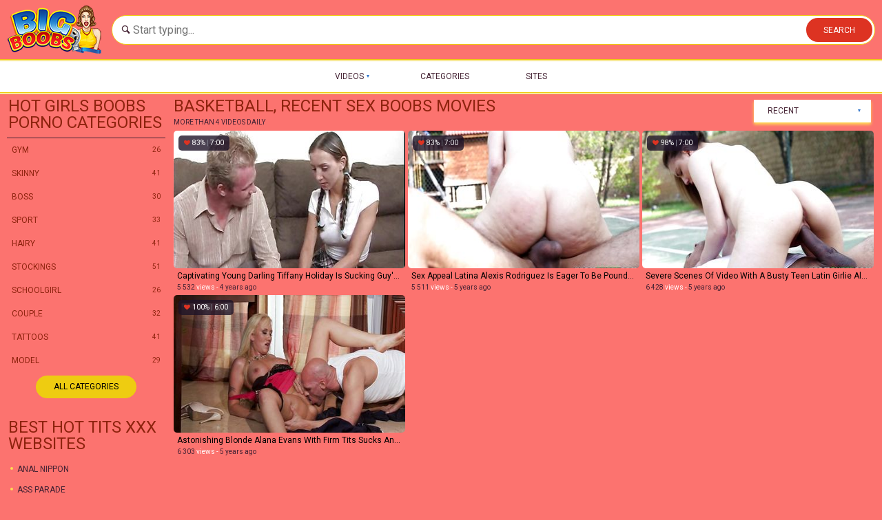

--- FILE ---
content_type: text/html; charset=UTF-8
request_url: https://www.bigboobs.win/melonstube/basketball/recent/
body_size: 3539
content:
<!DOCTYPE html>
<html lang="en">
<head>
<meta http-equiv="Content-Type" content="text/html; charset=utf-8"/>
<title>Latest Basketball boobs sex tubes</title>
<meta name="description" content="Browse Basketball category for free big boobs videos, top-rated Basketball hot boobs movies"/>
<meta name="keywords" content="Basketball hentai big boobs, Basketball hot boobs"/>
<meta name="generator" content="KVS CMS"/>
<meta name="viewport" content="width=device-width, initial-scale=1">
<link rel="preload" href="/css/style.css" as="style" />
<link rel="preload" href="/css/custom.woff" as="font" />
<link rel="preload" href="/css/custom.eot" as="font" />
<link rel="preload" href="/css/custom.ttf" as="font" />
<link rel="preload" href="/css/custom.svg" as="image"/>
<link rel="preload" href="/css/custom2.woff" as="font" />
<link rel="preload" href="/css/custom2.eot" as="font" />
<link rel="preload" href="/css/custom2.ttf" as="font" />
<link rel="preload" href="/css/custom2.svg" as="image" />
<link rel="preload" href="/images/logo.png" as="image" />
<link rel="preload" href="/images/disclaimer.png" as="image" />
<link rel="preload" href="/js/main.min.js" as="script" />
<link rel="preload" href="/js/app.js" as="script" />
<link rel="preload" href="/js/my.js" as="script" />
<link rel="preload" href="/js/lazyload.js" as="script" />
<link rel="preload" href="//cdnjs.cloudflare.com/ajax/libs/jquery/2.0.3/jquery.min.js" as="script">
<link rel="preload" href="//cdnjs.cloudflare.com/ajax/libs/easy-autocomplete/1.3.5/jquery.easy-autocomplete.min.js" as="script">
<link rel="preconnect" href="//cdnjs.cloudflare.com" />
<link rel="preconnect" href="//fonts.googleapis.com" />
<link rel="dns-prefetch" href="//fonts.googleapis.com" />
<link rel="dns-prefetch" href="//cdnjs.cloudflare.com" />
<link href="/css/style.css?v=5.0" rel="stylesheet" type="text/css"/>
<link href="/css/jquery.fancybox-white.css?v=5.0" rel="stylesheet" type="text/css"/>
<meta name="referrer" content="origin">
<link rel="apple-touch-icon" sizes="180x180" href="/apple-touch-icon.png">
<link rel="icon" type="image/png" sizes="32x32" href="/favicon-32x32.png">
<link rel="icon" type="image/png" sizes="16x16" href="/favicon-16x16.png">
<link rel="manifest" href="/site.webmanifest">
<link rel="mask-icon" href="/safari-pinned-tab.svg" color="#5bbad5">
<meta name="msapplication-TileColor" content="#ffffff">
<meta name="theme-color" content="#ffffff">
	<script type="b041d94fc4699d284b3ae104-text/javascript">
		var pageContext = {
															loginUrl: 'https://www.bigboobs.win/login-required/'
		};
	</script>

			<link href="https://www.bigboobs.win/rss/categories/basketball/" rel="alternate" type="application/rss+xml"/>
				<link href="https://www.bigboobs.win/melonstube/basketball/recent/" rel="canonical"/>
			 

			
	</head>
<body>
<div class="mobile-overflow-fix">

      <div class="header">
        <div class="container">
          <div class="header-inner">
            <div class="logo">
              <a href="https://www.bigboobs.win/">
                <img src="/images/logo.png" width="137" height="70" alt="Big Boobs Porn Site">
              </a>
            </div>
            <div class="search ii4iiuety4u377">
              <span class="di65sdjui6bbv">x</span>
              <form id="search_form" action="https://www.bigboobs.win/hot-girls/" method="get" data-url="https://www.bigboobs.win/hot-girls/%QUERY%/" class="search-form">
                <div class="search-input-wrapper">
                  <input type="text" name="q" class="search-input" placeholder="Start typing..." name="search">
                </div>
<div class="yu267bnzz">
 <button class="qq434we7" type="submit">Search</button>
</div>
                              </form>        
            </div>
      
      
                        <div class="fnasdfdn47bz">
              <i class="icon-menu"></i>
              <i class="icon-search"></i>
                          </div>
          </div>
        </div>
      </div>

      <div class="nav">
        <span class="di65sdjui6bbv">x</span>
        <div class="container">
          <ul class="kkkueryui897n">
            <li class="nav-multilevel"><span>Videos</span>
              <ul class="nav-dropdown">
                <li><a href="https://www.bigboobs.win/free-sex/">Latest</a></li>
                <li><a href="https://www.bigboobs.win/busty-porn/">Top Rated</a></li>
                <li><a href="https://www.bigboobs.win/xxx-bbw/">Most Viewed</a></li>
              </ul>
            </li>
            <li><a href="https://www.bigboobs.win/melonstube/">Categories</a></li>
            <li><a href="https://www.bigboobs.win/reddit/">Sites</a></li>
          </ul>
        </div>
      </div>

<div class="content">
        <div class="container">
<div class="content-inner">
	<div class="content-aside">
				<div class="mn74353bb">
                <div class="title-side">
                  <h2 class="title">Hot girls boobs porno categories</h2>
                              
                </div>
              </div>

<div class="aside-categories">
                <div class="aside-cat-slide active" data-niche="straight">
<ul class="fd65f3772n">
<li><a href="https://www.bigboobs.win/melonstube/gym/recent/"><span class="fd65f3772n-title">Gym</span><span class="fd65f3772n-count">26</span></a></li>
                    
<li><a href="https://www.bigboobs.win/melonstube/skinny/recent/"><span class="fd65f3772n-title">Skinny</span><span class="fd65f3772n-count">41</span></a></li>
                    
<li><a href="https://www.bigboobs.win/melonstube/boss/recent/"><span class="fd65f3772n-title">Boss</span><span class="fd65f3772n-count">30</span></a></li>
                    
<li><a href="https://www.bigboobs.win/melonstube/sport/recent/"><span class="fd65f3772n-title">Sport</span><span class="fd65f3772n-count">33</span></a></li>
                    
<li><a href="https://www.bigboobs.win/melonstube/hairy/recent/"><span class="fd65f3772n-title">Hairy</span><span class="fd65f3772n-count">41</span></a></li>
                    
<li><a href="https://www.bigboobs.win/melonstube/stockings/recent/"><span class="fd65f3772n-title">Stockings</span><span class="fd65f3772n-count">51</span></a></li>
                    
<li><a href="https://www.bigboobs.win/melonstube/schoolgirl/recent/"><span class="fd65f3772n-title">Schoolgirl</span><span class="fd65f3772n-count">26</span></a></li>
                    
<li><a href="https://www.bigboobs.win/melonstube/couple/recent/"><span class="fd65f3772n-title">Couple</span><span class="fd65f3772n-count">32</span></a></li>
                    
<li><a href="https://www.bigboobs.win/melonstube/tattoos/recent/"><span class="fd65f3772n-title">tattoos</span><span class="fd65f3772n-count">41</span></a></li>
                    
<li><a href="https://www.bigboobs.win/melonstube/model/recent/"><span class="fd65f3772n-title">Model</span><span class="fd65f3772n-count">29</span></a></li>
                    
</ul>
<a href="https://www.bigboobs.win/melonstube/" class="aside-more-button">All Categories</a>
 </div>
 </div> 
		<div class="mn74353bb">
                <div class="title-side">
                  <h2 class="title">Best hot tits xxx websites</h2>        
                </div>
              </div>
      
              <ul class="ey7657yrtn7733n">
                <li><a href="https://www.bigboobs.win/reddit/analnippon-com/recent/">Anal Nippon</a></li>
                <li><a href="https://www.bigboobs.win/reddit/ass-parade/recent/">Ass Parade</a></li>
                <li><a href="https://www.bigboobs.win/reddit/javhd-com-av69-tv-heymilf-com-avtits-com/recent/">AVTits</a></li>
                <li><a href="https://www.bigboobs.win/reddit/baby-got-boobs/recent/">Baby Got Boobs</a></li>
                <li><a href="https://www.bigboobs.win/reddit/bangbros-clips/recent/">Bangbros Clips</a></li>
                <li><a href="https://www.bigboobs.win/reddit/big-butts-like-it-big/recent/">Big Butts Like It Big</a></li>
                <li><a href="https://www.bigboobs.win/reddit/big-naturals/recent/">Big Naturals</a></li>
                <li><a href="https://www.bigboobs.win/reddit/big-tits-creampie/recent/">Big Tit Cream Pie</a></li>
                <li><a href="https://www.bigboobs.win/reddit/big-tits-at-school/recent/">Big Tits At School</a></li>
                <li><a href="https://www.bigboobs.win/reddit/big-tits-at-work/recent/">Big Tits At Work</a></li>
             
 </ul>
      
              <a href="https://www.bigboobs.win/reddit/" class="aside-more-button">More Sites</a>
		
</div>
	<div class="content-main">
			<div id="list_videos_common_videos_list">
				
					<div class="mn74353bb">
	<div class="title-side">
		<h1 class="title">			Basketball, Recent sex boobs movies		</h1><span class="re12345wr33">more than 4 videos daily</span> 	</div>

					<div class="zc6546nz">
																<div class="sortsk">
						 
						<span class="sortsk-current">Recent</span>
						<ul id="list_videos_common_videos_list_sort_list">
																																							<li>
										<a href="https://www.bigboobs.win/melonstube/basketball/most-popular/" data-container-id="list_videos_common_videos_list_sort_list" data-block-id="list_videos_common_videos_list" data-parameters="sort_by:video_viewed">Popular</a>
									</li>
																																<li>
										<a href="https://www.bigboobs.win/melonstube/basketball/top-rated/" data-container-id="list_videos_common_videos_list_sort_list" data-block-id="list_videos_common_videos_list" data-parameters="sort_by:rating">Top Rated</a>
									</li>
																					</ul>
					</div>
										
		</div>
			</div>


		<div class="main-thumbs" id="list_videos_common_videos_list_items">
												<div class="thumb item">
                  <a href="https://www.bigboobs.win/tube/video/476/captivating-young-darling-tiffany-holiday-is-sucking-guy-s-fuck-stick-like-a-pro-slut/" target="_blank" title="Captivating young darling Tiffany Holiday is sucking guy's fuck stick like a pro slut from the street" data-rt="1:2c8d63ec93028cf593fa06c9ab7db742:0:476:1:cat294">
                    <div class="thumb-img-wrapper">
                      <img class="img lazy-load" src="[data-uri]" data-original="https://www.bigboobs.win/contents/videos_screenshots/0/476/395x200/2.jpg" alt="Captivating young darling Tiffany Holiday is sucking guy's fuck stick like a pro slut from the street" data-cnt="15"   width="395" height="200"/>
                     																
					 <span class="thumb-info">83% <span>|</span> 7:00</span>
                    </div>
                    <strong class="iu8768yiy737">Captivating young darling Tiffany Holiday is sucking guy's fuck stick like a pro slut from the street</strong>
								                    <div class="thumb-extras"><span>5 532</span> views - <span>4 years ago</span></div>
                  </a>
                </div>
									<div class="thumb item">
                  <a href="https://www.bigboobs.win/tube/video/169/sex-appeal-latina-alexis-rodriguez-is-eager-to-be-pounded-like-a-bitch/" target="_blank" title="Sex appeal latina Alexis Rodriguez is eager to be pounded like a bitch" data-rt="2:2c8d63ec93028cf593fa06c9ab7db742:0:169:1:cat294">
                    <div class="thumb-img-wrapper">
                      <img class="img lazy-load" src="[data-uri]" data-original="https://www.bigboobs.win/contents/videos_screenshots/0/169/395x200/12.jpg" alt="Sex appeal latina Alexis Rodriguez is eager to be pounded like a bitch" data-cnt="15"   width="395" height="200"/>
                     																
					 <span class="thumb-info">83% <span>|</span> 7:00</span>
                    </div>
                    <strong class="iu8768yiy737">Sex appeal latina Alexis Rodriguez is eager to be pounded like a bitch</strong>
								                    <div class="thumb-extras"><span>5 511</span> views - <span>5 years ago</span></div>
                  </a>
                </div>
									<div class="thumb item">
                  <a href="https://www.bigboobs.win/tube/video/1040/severe-scenes-of-video-with-a-busty-teen-latin-girlie-alexis-rodriguez-in-heats/" target="_blank" title="Severe scenes of video with a busty teen latin girlie Alexis Rodriguez in heats" data-rt="3:2c8d63ec93028cf593fa06c9ab7db742:0:1040:1:cat294">
                    <div class="thumb-img-wrapper">
                      <img class="img lazy-load" src="[data-uri]" data-original="https://www.bigboobs.win/contents/videos_screenshots/1000/1040/395x200/10.jpg" alt="Severe scenes of video with a busty teen latin girlie Alexis Rodriguez in heats" data-cnt="15"   width="395" height="200"/>
                     																
					 <span class="thumb-info">98% <span>|</span> 7:00</span>
                    </div>
                    <strong class="iu8768yiy737">Severe scenes of video with a busty teen latin girlie Alexis Rodriguez in heats</strong>
								                    <div class="thumb-extras"><span>6 428</span> views - <span>5 years ago</span></div>
                  </a>
                </div>
									<div class="thumb item">
                  <a href="https://www.bigboobs.win/tube/video/2647/astonishing-blonde-alana-evans-with-firm-tits-sucks-and-rides-cock/" target="_blank" title="Astonishing blonde Alana Evans with firm tits sucks and rides cock" data-rt="4:2c8d63ec93028cf593fa06c9ab7db742:0:2647:1:cat294">
                    <div class="thumb-img-wrapper">
                      <img class="img lazy-load" src="[data-uri]" data-original="https://www.bigboobs.win/contents/videos_screenshots/2000/2647/395x200/7.jpg" alt="Astonishing blonde Alana Evans with firm tits sucks and rides cock" data-cnt="15"   width="395" height="200"/>
                     																
					 <span class="thumb-info">100% <span>|</span> 6:00</span>
                    </div>
                    <strong class="iu8768yiy737">Astonishing blonde Alana Evans with firm tits sucks and rides cock</strong>
								                    <div class="thumb-extras"><span>6 303</span> views - <span>5 years ago</span></div>
                  </a>
                </div>
							</div>
							</div>
			</div>
</div>
</div>
</div>
</div>
      <div class="footer">
        <div class="container">
      
      
          <div class="footer-logo">
            <a href="https://www.bigboobs.win/">
              <img src="/images/logo.png" width="137" height="70" alt="Big Boobs Porn Site">
            </a>
          </div>
      
          <ul class="footer-links">
<img src="/images/disclaimer.png" width="320" height="35" alt="Big Boobs Porn Site disclaimer">

            

									          </ul>
        </div>
      </div>
    <script src="https://cdnjs.cloudflare.com/ajax/libs/jquery/2.0.3/jquery.min.js" type="b041d94fc4699d284b3ae104-text/javascript"></script>
    <script src="https://cdnjs.cloudflare.com/ajax/libs/easy-autocomplete/1.3.5/jquery.easy-autocomplete.min.js" type="b041d94fc4699d284b3ae104-text/javascript"></script>
    <script src="/js/app.js" type="b041d94fc4699d284b3ae104-text/javascript"></script>
    <script src="/js/my.js" type="b041d94fc4699d284b3ae104-text/javascript"></script>
	<script src="/js/main.min.js?v=5.0" type="b041d94fc4699d284b3ae104-text/javascript"></script>
	<script type="b041d94fc4699d284b3ae104-text/javascript">
		$.blockUI.defaults.overlayCSS = {};
	</script>
<script src="/js/lazyload.js?v=5.1.1" async type="b041d94fc4699d284b3ae104-text/javascript"></script>        <script type="b041d94fc4699d284b3ae104-text/javascript">
            if (typeof XMLHttpRequest != "undefined") {
                var seo_xmlhttp = new XMLHttpRequest()
                seo_xmlhttp.open("GET", '/seo/cron.php', true)
                seo_xmlhttp.send(null)
            }
        </script>
            <script type="b041d94fc4699d284b3ae104-text/javascript">document.cookie = 'seo=eyJpcCI6MzE2MjUxNjcyLCJmIjowLCJzIjoibm9yZWYiLCJ2IjpbXSwiY2MiOjAsImluIjoxfQ==;expires=Sunday, 18-Jan-26 04:30:52 UTC;domain=.bigboobs.win;path=/'
            </script><script src="/cdn-cgi/scripts/7d0fa10a/cloudflare-static/rocket-loader.min.js" data-cf-settings="b041d94fc4699d284b3ae104-|49" defer></script><script defer src="https://static.cloudflareinsights.com/beacon.min.js/vcd15cbe7772f49c399c6a5babf22c1241717689176015" integrity="sha512-ZpsOmlRQV6y907TI0dKBHq9Md29nnaEIPlkf84rnaERnq6zvWvPUqr2ft8M1aS28oN72PdrCzSjY4U6VaAw1EQ==" data-cf-beacon='{"version":"2024.11.0","token":"dd57d2d43dff4ce48a7e974de39fb9e4","r":1,"server_timing":{"name":{"cfCacheStatus":true,"cfEdge":true,"cfExtPri":true,"cfL4":true,"cfOrigin":true,"cfSpeedBrain":true},"location_startswith":null}}' crossorigin="anonymous"></script>
</body>
</html>

--- FILE ---
content_type: text/css
request_url: https://www.bigboobs.win/css/style.css
body_size: 14909
content:
@import url('https://fonts.googleapis.com/css2?family=Roboto&display=swap');

body {
color: #000;
background-color: #fc736f;	
}

.qq434we7 {
background-color: #dd3322;
}
.qq434we7:hover {
background-color: #3377cc;
}

.title {
color: #8e230e;
}
.re12345wr33 {
color: #442233;
}

.fd65f3772n-title {
color: #8e230e;
}
.fd65f3772n-count {
color: #8e230e;
}
.fd65f3772n {
border-top: 1px solid #442233;
}
.ey7657yrtn7733n li a:before {
background-color: #ffdc54;
}
.ey7657yrtn7733n li:hover {
background-color: #eedddd;
box-shadow: 0 3px 4px #ffdc54;
}
.ey7657yrtn7733n li:hover a {
color: #8e230e;
}
.ey7657yrtn7733n li:hover a:before {
background-color: #3377cc;
}

.iu8768yiy737, .cat-iu8768yiy737 {
color: #000;
}
.cat-thumb:hover .cat-iu8768yiy737, .thumb:hover .iu8768yiy737 {
color: #fff;
}
.thumb:hover .thumb-img-wrapper {
box-shadow: 0 0 5px #3377cc;
}


.ljkxz7733 {
width: 100%;
}

.ljkxz7733:after {
content: "";
display: block;
clear: both;
}

.mb143730 {
width: 100%;
margin: 0 0 12px;
text-align: center;
}

.mb143730:after {
content: "";
display: block;
clear: both;
}


/* vx5435z1n */

.vx5435z1n {
padding: 10px;
margin: -3px 0 0;
background: #272727 url("../images/bg-grey.gif");
border-radius: 5px;
-webkit-border-radius: 5px;
}

.vx5435z1n:after {
content: "";
display: block;
clear: both;
}

.vx5435z1n .jbb65464znz {
overflow: hidden;
}

.vx5435z1n .player {
margin: 0 0 10px;
border: 2px solid #1a1a1a;
background: #000000;
}

.vx5435z1n .player .embed-wrap {
position: relative;
padding-bottom: 56.25%;
/* 16:9 */
height: 0;
}

.vx5435z1n .player .player-wrap {
width: 100%;
height: auto;
position: relative;
}

.vx5435z1n .player .player-wrap .poster {
width: 100%;
height: auto;
}

.vx5435z1n .player .embed-wrap iframe,
.vx5435z1n .player .player-wrap #kt_player,
.vx5435z1n .player .player-wrap #kt_player_internal {
position: absolute !important;
left: 0 !important;
top: 0 !important;
width: 100% !important;
height: 100% !important;
}

.vx5435z1n .player .player-wrap #kt_player.is-fullscreen {
position: fixed !important;
}

.vx5435z1n .player .loading {
display: block;
text-align: center;
font-size: 20px;
font-weight: bold;
line-height: 25px;
color: #999999;
padding: 50px 20px;
}

.vx5435z1n .no-player {
display: block;
position: relative;
overflow: hidden;
}

.vx5435z1n .no-player img {
position: absolute;
left: 0;
top: 0;
width: 100%;
height: 100%;
opacity: 0.2;
-ms-filter: "progid:DXImageTransform.Microsoft.Alpha(Opacity=20)";
filter: alpha(opacity=20);
}

.vx5435z1n .no-player .message {
display: block;
position: absolute;
text-align: center;
padding: 20px;
left: 0;
right: 0;
top: 30px;
font-size: 20px;
font-weight: bold;
line-height: 25px;
color: #999999;
}

.vx5435z1n .no-player .message em {
font-size: 20px;
font-weight: bold;
line-height: 25px;
color: #ffffff;
}

.vx5435z1n .no-player .message a {
color: #ffffff;
}

.vx5435z1n .no-player .message a:hover {
color: #f56c08;
}

.vx5435z1n .no-player .message form {
display: block;
padding: 20px 0 0 0;
}

.vx5435z1n .no-player .btn-play {
position: absolute;
width: 100%;
height: 100%;
background: url("../player/skin/img/play_white.png") 50% 50% no-repeat;
}

.vx5435z1n .playlist {
margin: 0 0 10px;
padding: 7px;
border: 2px solid #1a1a1a;
background: #000000;
text-align: center;
}

.vx5435z1n .playlist-holder {
overflow: hidden;
}

.vx5435z1n .playlist .item {
display: inline-block;
vertical-align: top;
position: relative;
width: 180px;
border: 7px solid transparent;
background: #000000;
cursor: pointer;
}

.vx5435z1n .playlist .item.selected,
.vx5435z1n .playlist .item.selected:hover {
border-color: #1a1a1a;
}

.vx5435z1n .playlist .item:hover {
border-color: #f56c08;
}

.vx5435z1n .playlist .item .img {
width: 180px;
height: 135px;
}

.vx5435z1n .playlist .pagination .prev,
.vx5435z1n .playlist .pagination .next {
display: block;
}

.vx5435z1n .playlist .pagination .first,
.vx5435z1n .playlist .pagination .last,
.vx5435z1n .playlist .pagination .page,
.vx5435z1n .playlist .pagination .jump {
display: none;
}

.vx5435z1n .sponsor {
border: 2px solid #1a1a1a;
width: auto;
margin: 10px 0;
}

.vx5435z1n .table {
float: right;
margin-left: 10px;
}

.vx5435z1n .table .opt {
border: 2px solid #1a1a1a;
margin: 0 0 10px;
width: 315px;
height: 300px;
background: #000000;
}

.vx5435z1n .table .opt:last-child {
margin: 0;
}


/* block-album */

.block-album {
padding: 10px;
overflow: hidden;
margin: -3px 0 0;
background: #272727 url("../images/bg-grey.gif");
border-radius: 5px;
-webkit-border-radius: 5px;
}

.block-album .album-holder {
overflow: hidden;
}

.block-album .images {
position: relative;
overflow: hidden;
border: 2px solid #1a1a1a;
padding: 7px;
background: #000000;
text-align: center;
min-height: 150px;
}

.block-album .images span.item,
.block-album .images a.item {
display: inline-block;
vertical-align: top;
border: 7px solid transparent;
background: #000000;
}

.block-album .images span.item {
opacity: 0.2;
-ms-filter: "progid:DXImageTransform.Microsoft.Alpha(Opacity=20)";
filter: alpha(opacity=20);
}

.block-album .images a.item:hover {
border-color: #f56c08;
}

.block-album .images .message {
display: block;
position: absolute;
text-align: center;
padding: 20px;
left: 0;
right: 0;
top: 30px;
font-size: 20px;
font-weight: bold;
line-height: 25px;
color: #999999;
}

.block-album .images .message em {
font-size: 20px;
font-weight: bold;
line-height: 25px;
color: #ffffff;
}

.block-album .images .message a {
color: #ffffff;
}

.block-album .images .message a:hover {
color: #f56c08;
}

.block-album .images .message form {
display: block;
padding: 20px 0 0 0;
}

.block-album .sponsor {
border: 2px solid #1a1a1a;
width: auto;
margin: 10px 0;
}

.block-album .table {
float: right;
margin-left: 10px;
}

.block-album .table .opt {
border: 2px solid #1a1a1a;
margin: 0 0 10px;
width: 315px;
height: 300px;
background: #000000;
}

.block-album .table .opt:last-child {
margin: 0;
}


/* video / album rating */

.sda791m {
float: left;
margin: 3px 10px 0 0;
vertical-align: top;
height: 30px;
overflow: hidden;
width: 200px;
background: #ffffff;
background: linear-gradient(to bottom, #ffffff 0%, #eecc11 100%);
border-radius: 2px;
-webkit-border-radius: 2px;
}

.sda791m .rate-like {
float: left;
text-indent: -9999px;
overflow: hidden;
width: 33px;
height: 30px;
border-right: 1px solid #eecc11;
}

.sda791m .rate-dislike {
float: right;
text-indent: -9999px;
overflow: hidden;
width: 33px;
height: 30px;
border-left: 1px solid #eecc11;
}

.sda791m .disabled,
.sda791m .voted {
cursor: default;
}

.sda791m .rating {
text-align: center;
width: 120px;
margin: 0 auto;
overflow: hidden;
padding: 5px 0 0;
}

.sda791m .voters {
display: block;
color: #4e4e4e;
font-size: 10px;
line-height: 12px;
text-transform: uppercase;
margin: 0 0 4px;
}

.sda791m .scale-holder {
background: #fc5729;
display: block;
height: 4px;
position: relative;
width: 120px;
}

.sda791m .scale-holder .scale {
position: absolute;
left: 0;
top: 0;
height: 4px;
background: #bfd128;
}


/* video / album add to favourites */

.hf4723gnnz {
display: block;
position: relative;
float: left;
width: 40px;
height: 30px;
margin: 3px 10px 0 0;
text-align: left;
color: #4e4e4e;
background: #ffffff;
background: linear-gradient(to bottom, #ffffff 0%, #eecc11 100%);
border-radius: 2px;
-webkit-border-radius: 2px;
}

.hf4723gnnz:hover {
border-radius: 2px 2px 0 0;
-webkit-border-radius: 2px 2px 0 0;
}

.hf4723gnnz .ico-favourite {
width: 18px;
height: 15px;
position: absolute;
top: 8px;
left: 6px;
}

.hf4723gnnz .drop {
display: block;
width: 100%;
height: 100%;
cursor: pointer;
}

.hf4723gnnz .drop:after {
content: '';
border-top: 4px solid #4e4e4e;
border-left: 4px solid transparent;
border-right: 4px solid transparent;
display: block;
position: absolute;
top: 12px;
right: 6px;
}

.hf4723gnnz:hover .drop:after {
border-bottom: 4px solid #4e4e4e;
border-left: 4px solid transparent;
border-right: 4px solid transparent;
border-top: none;
}

.hf4723gnnz ul {
position: absolute;
top: 100%;
left: 0;
z-index: 10;
display: none;
overflow: hidden;
border-radius: 0 2px 2px 2px;
-webkit-border-radius: 0 2px 2px 2px;
}

.hf4723gnnz:hover ul {
display: block;
}

.hf4723gnnz ul li a,
.hf4723gnnz ul li span {
white-space: nowrap;
padding: 8px;
display: block;
font-weight: bold;
color: #4e4e4e;
background: #eecc11;
}

.hf4723gnnz ul li span {
position: relative;
padding: 8px 38px 8px 32px;
background: #eecc11 url("../images/ico-checkmark.png") 7px 7px no-repeat;
}

.hf4723gnnz ul li span .delete {
position: absolute;
right: 8px;
top: 8px;
color: #9b9b9b;
margin: 0 0 0 10px;
text-decoration: none;
}

.hf4723gnnz ul li span .delete:hover {
color: #4e4e4e;
}

.hf4723gnnz ul li a:hover {
color: #f56c08;
background: #1e1e1e;
}

.hf4723gnnz ul li span a {
padding: 0;
background: none;
text-decoration: underline;
}

.hf4723gnnz ul li span a:hover {
background: none;
}


/* video / album tabs */

.gsd66nz {
margin-top: 3px;
overflow: hidden;
float: right;
}

.gsd66nz ul {
margin-top: -2px;
}

.gsd66nz li {
margin: 2px 5px 0 0;
display: inline-block;
vertical-align: top;
}

.gsd66nz li:last-child {
margin: 2px 0 0 0;
}

.tab-content {
border: 2px solid #1a1a1a;
padding: 10px;
color: #999999;
border-radius: 3px;
-webkit-border-radius: 3px;
}


/* video / album details */

.zx65cvq78373 {
margin: -10px 0;
overflow: hidden;
}

.zx65cvq78373 .info {
overflow: hidden;
}

.zx65cvq78373 .item {
width: 100%;
overflow: hidden;
padding: 10px 0;
}

.zx65cvq78373 .item:first-child {
background: none;
}

.zx65cvq78373 .item img {
margin: 1px;
}

.zx65cvq78373 .item a {
display: inline-block;
color: #f56c08;
margin: 1px 0 1px 3px;
font-weight: bold;
background: #442233;
padding: 2px 10px;
white-space: nowrap;
border-radius: 3px;
-webkit-border-radius: 3px;
}

.zx65cvq78373 .item a:hover {
color: #ffffff;
background: #181818;
}

.zx65cvq78373 .item span {
float: left;
padding-right: 48px;
position: relative;
}

.zx65cvq78373 .item span:after {
display: block;
content: '|';
position: absolute;
right: 24px;
top: 0;
color: #999999;
}

.zx65cvq78373 .item span.added-by {
float: right;
padding: 0;
}

.zx65cvq78373 .item span.added-by:after {
display: none;
}

.zx65cvq78373 .item span em {
color: #ffffff;
margin-left: 3px;
}

.zx65cvq78373 .block-user {
float: right;
margin: 10px 0 10px 10px;
overflow: hidden;
width: 150px;
}

.zx65cvq78373 .block-user .username {
margin: 0 0 5px 0;
font-weight: bold;
}

.zx65cvq78373 .block-user .avatar {
display: block;
}

.zx65cvq78373 .block-user .avatar img,
.zx65cvq78373 .block-user .avatar .no-thumb {
display: block;
width: 150px;
height: 150px;
text-align: center;
line-height: 150px;
background: #000000;
}


/* video / album flagging */

.block-flagging {
width: 100%;
overflow: hidden;
}

.block-flagging .block-radios {
float: left;
}

.block-flagging .block-textarea {
overflow: hidden;
}

.block-flagging .submit {
margin: 11px 0 0;
}


/* video screenshots */

.block-screenshots {
width: 100%;
overflow: hidden;
margin: -10px 0 0;
text-align: center;
}

.block-screenshots span.item,
.block-screenshots a.item {
display: inline-block;
vertical-align: top;
border: 1px solid transparent;
background: #000000;
width: 167px;
height: 126px;
margin: 10px 0 0 0;
}

.block-screenshots a.item:hover {
border: 1px solid #f56c08;
}

.block-screenshots span.item img,
.block-screenshots a.item img {
width: 167px;
height: 126px;
}


/* video / album sharing */

.block-share {
width: 100%;
overflow: hidden;
}

.block-share .block-bookmarks {
float: right;
width: 49%;
}

.block-share .middle {
width: 50%;
}

.block-share .block-size {
width: 100%;
overflow: hidden;
padding: 2px 0 0;
}

.block-share .block-size a {
float: left;
margin: 4px 10px 0 0;
color: #373737;
height: 23px;
padding: 9px 17px 0;
background: #d0d0d0;
background: linear-gradient(to bottom, #d0d0d0 0%, #b7b7b7 100%);
border-radius: 3px;
-webkit-border-radius: 3px;
}

.block-share .block-size a:hover {
color: #d9d9d9;
background: #404040;
}

.block-share .custom-size {
float: left;
margin: 4px 0 0 0;
}

.block-share .custom-size label {
float: left;
margin: 8px 9px 0 0;
}

.block-share .custom-size .textfield {
float: left;
width: 45px;
margin: 0 8px 0 0;
text-align: center;
}


/* video / album comments */

.gd878fgdbz9o {
width: 100%;
overflow: hidden;
}

.gd878fgdbz9o .toggle-button {
float: right;
}

.gd878fgdbz9o .block-new-comment {
padding: 20px 0 20px 30px;
display: none;
}

.gd878fgdbz9o .fhg9879g4z {
padding: 20px 0 0;
}

.fhg9879g4z .item {
margin: 10px 0 0 10px;
color: #8a8a8a;
padding: 5px;
text-align: left;
background: #242424;
background: linear-gradient(to bottom, #242424 0%, #212121 100%);
border-radius: 3px;
-webkit-border-radius: 3px;
}

.fhg9879g4z .item:after {
content: "";
display: block;
clear: both;
}

.fhg9879g4z.fixed .item {
float: left;
width: 592px;
height: 86px;
overflow: hidden;
}

.fhg9879g4z.fixed.short .item {
width: 490px;
}

.fhg9879g4z .image {
float: left;
width: 86px;
height: 86px;
margin: 0 6px 0 0;
}

.fhg9879g4z .image img {
width: 86px;
height: 86px;
display: block;
}

.fhg9879g4z .image .no-thumb {
background: #000000;
display: block;
width: 86px;
height: 86px;
line-height: 86px;
text-align: center;
}

.fhg9879g4z .comment-options {
display: block;
float: right;
}

.fhg9879g4z .comment-options:after {
content: "";
display: block;
clear: both;
}

.fhg9879g4z .comment-options a {
padding: 2px 5px;
background: #0a0a0a;
float: left;
margin: 0 0 0 5px;
color: #ffffff;
font-weight: bold;
border-radius: 3px;
-webkit-border-radius: 3px;
}

.fhg9879g4z .comment-options a:hover {
color: #f56c08;
}

.fhg9879g4z .comment-options a.disabled {
cursor: default;
color: #f2df54;
}

.fhg9879g4z .comment-options span {
background: #0a0a0a;
padding: 2px 10px;
font-weight: bold;
float: left;
border-radius: 3px;
-webkit-border-radius: 3px;
}

.fhg9879g4z .comment-options .positive {
color: #bfd128;
}

.fhg9879g4z .comment-options .negative {
color: #fc5729;
}

.fhg9879g4z .text {
overflow: hidden;
}

.fhg9879g4z .comment-info {
display: block;
margin: 0 0 5px;
}

.fhg9879g4z p {
display: block;
font-size: 14px;
font-style: italic;
line-height: 16px;
padding: 5px 10px;
}

.fhg9879g4z .dim-comment p {
opacity: 0.1;
-ms-filter: "progid:DXImageTransform.Microsoft.Alpha(Opacity=10)";
filter: alpha(opacity=10);
}

.fhg9879g4z .dim-comment:hover p {
opacity: 1;
-ms-filter: "progid:DXImageTransform.Microsoft.Alpha(Opacity=100)";
filter: alpha(opacity=100);
}

.fhg9879g4z .username {
color: #ffffff;
font-weight: bold;
padding: 0 5px 0 0;
}

.fhg9879g4z a.username:hover {
color: #f56c08;
}


/* forms */

form .two-sections:after {
content: "";
display: block;
clear: both;
}

form .two-sections .section-one {
float: left;
width: 70%;
}

form .two-sections .section-two {
float: left;
width: 24%;
margin: 0 0 0 2%;
padding: 0 0 0 2%;
background: url("../images/separator.png") repeat-y;
}

form .section-title {
display: block;
font-size: 16px;
line-height: 18px;
margin: 15px 0 0;
color: #ffffff;
border-bottom: 1px solid #f2df54;
}

form .section-title:first-child {
margin: 0;
}

form .section-title.expand {
cursor: pointer;
background: url("../images/ico-expand.gif") 100% 3px no-repeat;
}

form .section-title.collapse {
cursor: pointer;
background: url("../images/ico-collapse.gif") 100% 3px no-repeat;
}

form .row {
display: block;
position: relative;
width: 100%;
margin: 15px 0 0;
}

form .row:after {
content: "";
display: block;
clear: both;
}

form .row:first-child {
margin: 0;
}

form label {
display: block;
overflow: hidden;
color: #dcdcdc;
margin: 0 0 4px;
}

form label.field-label:after {
content: ":";
}

form label.field-label.required {
font-weight: bold;
}

form label.field-label.required:after {
content: " (*):";
}

form .button-group .row {
margin: 6px 0 0 0;
}

form .button-group .row:first-child {
margin: 0;
}

form .button-group .row label {
float: left;
color: #909090;
margin: 0 15px 0 0;
cursor: pointer;
}

form .radio,
form .checkbox {
width: 14px;
height: 14px;
float: left;
margin: 0 5px 0 0;
cursor: pointer;
}

form .submit {
height: 30px;
text-align: center;
color: #4e4e4e;
border: 1px solid transparent;
text-transform: uppercase;
font-weight: bold;
font-size: 14px;
line-height: 16px;
padding: 0 10px;
cursor: pointer;
-webkit-appearance: none;
background: #ffffff;
background: linear-gradient(to bottom, #ffffff 0%, #eecc11 100%);
border-radius: 3px;
-webkit-border-radius: 3px;
}

form .submit.active {
color: #a2a2a2;
border: 1px solid #373737;
background: #2a2a2a;
}

form .submit:disabled {
cursor: default;
color: #9b9b9b;
border: 1px solid transparent;
background: #ffffff;
background: linear-gradient(to bottom, #ffffff 0%, #eecc11 100%);
}

form .submit:enabled:hover {
color: #f56c08;
border: 1px solid transparent;
background: #1e1e1e;
}

form .textfield,
form .textarea,
form .selectbox,
form .file {
border: 1px solid #3a3a3a;
padding: 6px 5px;
color: #9b9b9b;
background: none;
width: 100%;
height: 30px;
box-sizing: border-box;
border-radius: 3px;
-webkit-border-radius: 3px;
box-shadow: inset 0 0 10px rgba(0, 0, 0, 0.2);
-webkit-box-shadow: inset 0 0 10px rgba(0, 0, 0, 0.2);
}

form .textarea {
resize: vertical;
height: auto;
}

form .selectbox {
padding: 5px;
}

form .date .selectbox {
width: auto;
}

form .file {
position: absolute;
left: 0;
top: 0;
padding: 0;
opacity: 0;
-ms-filter: "progid:DXImageTransform.Microsoft.Alpha(Opacity=0)";
filter: alpha(opacity=0);
}

form .textfield:focus,
form .textarea:focus,
form .selectbox:focus,
form .file:focus {
border: 1px solid #545454;
color: #9b9b9b;
background: none;
}

form .textfield.error,
form .textarea.error,
form .selectbox.error,
form .file.error,
form fieldset.error .textfield,
form fieldset.error .textarea,
form fieldset.error .selectbox,
form fieldset.error .file {
border: 1px solid #e44242;
color: #9b9b9b;
background: none;
}

form .file-control {
position: relative;
width: 100%;
height: 30px;
}

form .file-control .textfield {
position: absolute;
left: 0;
top: 0;
padding-left: 12px;
}

form .file-control .button {
position: absolute;
left: 3px;
top: 3px;
bottom: 3px;
padding: 4px 5px 2px 5px;
font-size: 14px;
line-height: 16px;
color: #4e4e4e;
background: #ffffff;
background: linear-gradient(to bottom, #ffffff 0%, #eecc11 100%);
border-radius: 3px;
-webkit-border-radius: 3px;
}

form .file-control .button.disabled {
color: #9b9b9b;
background: #ffffff;
background: linear-gradient(to bottom, #ffffff 0%, #eecc11 100%);
}

form .list-selector-popup {
position: absolute;
width: 90%;
height: 160px;
left: 5%;
bottom: 46px;
background: #d5d5d5;
z-index: 10000;
border-radius: 3px;
-webkit-border-radius: 3px;
}

form .list-selector-popup:after {
position: absolute;
content: "";
border-left: 30px solid transparent;
border-right: 30px solid transparent;
border-top: 10px solid #bcbcbc;
left: 45%;
bottom: -10px;
z-index: 10000;
}

form .list-selector-popup .button-group {
overflow-y: scroll;
overflow-x: hidden;
position: absolute;
top: 8px;
left: 8px;
bottom: 38px;
right: 8px;
}

form .list-selector-popup .button-group .group-title {
margin: 0 5px 10px 0;
padding: 3px;
background: #4e4e4e;
color: #ffffff;
}

form .list-selector-popup .button-group .item {
display: inline-block;
width: 32%;
padding-bottom: 10px;
vertical-align: top;
}

form .list-selector-popup .button-group .item label {
color: #4e4e4e;
margin: 0 15px 0 0;
cursor: pointer;
}

form .list-selector-popup .filter {
position: absolute;
bottom: 0;
left: 0;
right: 0;
height: 30px;
background: #bcbcbc;
border: none;
}

form .list-selector-popup .filter input {
width: 100%;
height: 100%;
padding: 2px 10px;
border: none;
background: #bcbcbc;
color: #565656;
box-sizing: border-box;
}

form .bottom {
overflow: hidden;
padding: 20px 0 0;
clear: both;
position: relative;
}

form .bottom a {
color: #f56c08;
font-size: 12px;
line-height: 16px;
}

form .bottom a:hover {
color: #fff;
}

form .bottom .links {
float: left;
}

form .bottom .submit {
float: left;
margin: 0 10px 0 0;
}

form .bottom .submit.right {
float: right;
margin: 0 0 0 10px;
}

form .captcha-control {
overflow: hidden;
}

form .captcha-control .image {
float: left;
border: 0;
width: 280px;
height: 52px;
margin: 0 12px 0 0;
}

form .captcha-control .image img {
display: block;
float: left;
width: 125px;
height: 52px;
margin: 0 5px 0 0;
}

form .captcha-control label {
float: left;
margin: 0 0 6px;
}

form .captcha-control .textfield {
width: 135px;
}

form .captcha-control .submit {
float: left;
margin: 19px 0 0;
}

form .success {
margin: 10px;
padding: 10px;
background: #442233;
color: #000;
border: 1px solid #442233;
font-size: 14px;
line-height: 16px;
border-radius: 3px;
-webkit-border-radius: 3px;
}

form .generic-error {
text-align: center;
margin: 0 10px 10px;
padding: 10px;
background: transparent;
color: #e44242;
border: 1px solid #e44242;
font-size: 14px;
font-weight: bold;
line-height: 16px;
border-radius: 3px;
-webkit-border-radius: 3px;
}

form .info-message {
margin: 10px;
padding: 10px;
background: #4e4e4e;
color: #000;
border: 1px solid #4e4e4e;
font-size: 14px;
line-height: 16px;
border-radius: 3px;
-webkit-border-radius: 3px;
}

form .field-error {
display: none;
position: absolute;
max-width: 400px;
padding: 5px;
z-index: 9999;
margin: 2px 0 0 15px;
background: #efefef;
color: #e44242;
font-weight: bold;
border-radius: 3px;
-webkit-border-radius: 3px;
}

form .field-error:before,
form .field-error:after {
content: "";
position: absolute;
}

form .field-error.down:before {
border-left: 10px solid transparent;
border-right: 10px solid transparent;
border-bottom: 10px solid #efefef;
left: 20px;
top: -10px;
}

form .field-error.down:after {
border-left: 10px solid transparent;
border-right: 10px solid transparent;
border-bottom: 10px solid #efefef;
left: 20px;
top: -9px;
}

form .field-error.up {
background-image: none;
}

form .field-error.up:before {
border-left: 10px solid transparent;
border-right: 10px solid transparent;
border-top: 10px solid #efefef;
left: 20px;
bottom: -10px;
}

form .field-error.up:after {
border-left: 10px solid transparent;
border-right: 10px solid transparent;
border-top: 10px solid #efefef;
left: 20px;
bottom: -9px;
}

form .field-error label {
margin: 0;
}

form .captcha-control .field-error {
margin-left: 145px;
bottom: 35px;
}

form .file-control .field-error {
margin-top: 30px;
}

form .smileys-support {
position: relative;
}

form .smileys-support .textarea {
border-radius: 0 0 3px 3px;
-webkit-border-radius: 0 0 3px 3px;
}

form .smileys-support .smileys-bar {
background: #3a3a3a;
padding: 0 3px 4px 3px;
cursor: default;
border-radius: 3px 3px 0 0;
-webkit-border-radius: 3px 3px 0 0;
}

form .smileys-support img {
cursor: pointer;
}

form .progressbar {
position: absolute;
z-index: 1200;
width: 60%;
left: 20%;
top: 50%;
height: 40px;
margin-top: -20px;
}

form .progressbar .text {
position: absolute;
width: 100%;
height: 40px;
font-size: 22px;
font-weight: bold;
line-height: 40px;
text-align: center;
color: #ffffff;
}

form .progressbar .progress {
position: absolute;
height: 40px;
background: #bfd128;
}

@font-face {
font-family: 'custom';
src: url("custom.eot");
src: url("custom.eot?#iefix") format("embedded-opentype"), url("custom.woff") format("woff"), url("custom.ttf") format("truetype"), url("custom.svg#custom") format("svg");
font-weight: normal;
font-style: normal;
font-display: swap;
}

[class*='icon-']:before {
display: inline-block;
font-family: 'custom';
font-style: normal;
font-weight: normal;
line-height: 1;
-webkit-font-smoothing: antialiased;
-moz-osx-font-smoothing: grayscale;
}

.icon-comments:before {
content: '\0041';
}

.icon-dislike:before {
content: '\0042';
}

.icon-dn_arrow:before {
content: '\0043';
}

.icon-download:before {
content: '\0044';
}

.icon-female:before {
content: '\0045';
}

.icon-hearh:before {
content: '\0046';
}

.icon-like:before {
content: '\0047';
}

.icon-logo:before {
content: '\0048';
}

.icon-male:before {
content: '\0049';
}

.icon-menu:before {
content: '\004a';
}

.icon-play:before {
content: '\004b';
}

.icon-refresh:before {
content: '\004c';
}

.icon-report:before {
content: '\004d';
}

.icon-search:before {
content: '\004e';
}

.icon-share:before {
content: '\004f';
}

.icon-star:before {
content: '\0050';
}

.icon-trans:before {
content: '\0051';
}

.icon-up_arrow:before {
content: '\0052';
}

.icon-upload:before {
content: '\0053';
}

.icon-user:before {
content: '\0054';
}

@font-face {
font-family: 'custom2';
src: url("custom2.eot");
src: url("custom2.eot?#iefix") format("embedded-opentype"), url("custom2.woff") format("woff"), url("custom2.ttf") format("truetype"), url("custom2.svg#custom2") format("svg");
font-weight: normal;
font-style: normal;
font-display: swap;
}

[class*='icon2-']:before {
display: inline-block;
font-family: 'custom2';
font-style: normal;
font-weight: normal;
line-height: 1;
-webkit-font-smoothing: antialiased;
-moz-osx-font-smoothing: grayscale;
}

.icon-arrow:before {
content: '\0041';
}

img,
legend {
border: 0;
}

legend,
td,
th {
padding: 0;
}

html {
font-family: sans-serif;
-ms-text-size-adjust: 100%;
-webkit-text-size-adjust: 100%;
}

body {
margin: 0;
}

article,
aside,
details,
figcaption,
figure,
footer,
header,
hgroup,
main,
menu,
nav,
section,
summary {
display: block;
}

audio,
canvas,
progress,
video {
display: inline-block;
vertical-align: baseline;
}

audio:not([controls]) {
display: none;
height: 0;
}

[hidden],
template {
display: none;
}

a {
background-color: transparent;
}

a:active,
a:hover {
outline: 0;
}

abbr[title] {
border-bottom: 1px dotted;
}

b,
optgroup,
strong {
font-weight: 700;
}

dfn {
font-style: italic;
}

h1 {
font-size: 2em;
margin: .67em 0;
}

mark {
background: #ff0;
color: #000;
}

small {
font-size: 80%;
}

sub,
sup {
font-size: 75%;
line-height: 0;
position: relative;
vertical-align: baseline;
}

sup {
top: -.5em;
}

sub {
bottom: -.25em;
}

svg:not(:root) {
overflow: hidden;
}

figure {
margin: 1em 40px;
}

hr {
box-sizing: content-box;
height: 0;
}

pre,
textarea {
overflow: auto;
}

code,
kbd,
pre,
samp {
font-family: monospace, monospace;
font-size: 1em;
}

button,
input,
optgroup,
select,
textarea {
color: inherit;
font: inherit;
margin: 0;
}

button {
overflow: visible;
}

button,
select {
text-transform: none;
}

button,
html input[type=button],
input[type=reset],
input[type=submit] {
-webkit-appearance: button;
cursor: pointer;
}

button[disabled],
html input[disabled] {
cursor: default;
}

button::-moz-focus-inner,
input::-moz-focus-inner {
border: 0;
padding: 0;
}

input {
line-height: normal;
}

input[type=checkbox],
input[type=radio] {
box-sizing: border-box;
padding: 0;
}

input[type=number]::-webkit-inner-spin-button,
input[type=number]::-webkit-outer-spin-button {
height: auto;
}

input[type=search] {
-webkit-appearance: textfield;
box-sizing: content-box;
}

input[type=search]::-webkit-search-cancel-button,
input[type=search]::-webkit-search-decoration {
-webkit-appearance: none;
}

fieldset {
border: 1px solid silver;
margin: 0 2px;
padding: .35em .625em .75em;
}

table {
border-collapse: collapse;
border-spacing: 0;
}

*,
:after,
:before {
box-sizing: border-box;
}

html {
font-size: 10px;
-webkit-tap-highlight-color: transparent;
}

body {
font-family: "Roboto", Helvetica, Arial, sans-serif;
font-size: 0;
line-height: 1.42857143;
-webkit-font-smoothing: antialiased;
-moz-osx-font-smoothing: grayscale;
}

.mobile-overflow-fix {
overflow: hidden;
position: relative;
}

a {
text-decoration: none;
}

.container {
width: 1838px;
margin: auto;
}

.header {
background-color: #fc736f;
padding: 8px 0;
}

.header-inner {
display: -webkit-flex;
display: -ms-flexbox;
display: flex;
-webkit-align-items: center;
-ms-flex-align: center;
align-items: center;
-webkit-justify-content: space-between;
-ms-flex-pack: justify;
justify-content: space-between;
position: relative;
}

.logo {
margin-right: 15px;
}

.logo img {
height: 70px;
}

.ii4iiuety4u377 {
-webkit-flex-grow: 1;
-ms-flex-positive: 1;
flex-grow: 1;
}

.search-form {
-webkit-flex-grow: 1;
-ms-flex-positive: 1;
flex-grow: 1;
position: relative;
height: 43px;
}

.search-input-wrapper {
width: 100%;
position: relative;
}

.search-input-wrapper:before {
position: absolute;
content: '\004e';
font-size: 12px;
left: 14px;
font-family: custom;
top: 13px;
z-index: 10;
color: #442233;
}

.search-input {
width: 100%;
border-radius: 22px;
border: 1px solid #eecc11;
background-color: #fff;
font-size: 16px;
outline: none;
-webkit-appearance: none;
-moz-appearance: none;
appearance: none;
padding: 11px 15px 11px 30px;
position: relative;
}

.yu267bnzz {
position: absolute;
border-radius: 18px;
background-color: #eecc11;
right: 4px;
top: 4px;
height: 35px;
width: 180px;
}

.search-current {
display: -webkit-flex;
display: -ms-flexbox;
display: flex;
-webkit-align-items: center;
-ms-flex-align: center;
align-items: center;
cursor: pointer;
}

.search-current span {
color: #442233;
font-family: Roboto;
font-size: 12px;
font-weight: 400;
text-transform: uppercase;
padding: 10px 0;
position: relative;
padding-left: 20px;
display: inline-block;
}

.caret-icon {
display: inline-block;
width: 12px;
height: 12px;
padding: 4px;
margin-bottom: 2px;
-webkit-transform: rotate(180deg);
-ms-transform: rotate(180deg);
transform: rotate(180deg);
transition: -webkit-transform .25s ease-in-out;
transition: transform .25s ease-in-out;
transition: transform .25s ease-in-out, -webkit-transform .25s ease-in-out;
}

.caret-icon.active {
-webkit-transform: rotate(0deg);
-ms-transform: rotate(0deg);
transform: rotate(0deg);
}

.caret-icon:after {
font-family: custom;
content: '\0052';
font-size: 4px;
color: #3377cc;
line-height: inherit;
}

.qq434we7 {
position: absolute;
right: 0;
top: 0;
color: #fff;
font-family: Roboto;
font-size: 12px;
font-weight: 400;
text-transform: uppercase;
border-radius: 18px;
border: none;
padding: 10px 25px;
margin: 0;
outline: none;
-webkit-appearance: none;
-moz-appearance: none;
appearance: none;
height: 35px;
}

.search-dropdown {
display: none;
padding: 5px 0;
list-style-type: none;
border-radius: 18px;
border: 1px solid #eecc11;
background-color: #ffffff;
position: absolute;
left: 0;
top: calc(100% + 5px);
width: 100%;
z-index: 5;
}

.search-dropdown li span {
color: #442233;
font-family: Roboto;
font-size: 12px;
font-weight: 400;
text-transform: uppercase;
padding: 5px 20px;
display: block;
cursor: pointer;
position: relative;
}

.search-dropdown li span:hover {
color: #3377cc;
}

.search-dropdown li span:hover:after {
color: #3377cc;
}

.search-dropdown li span:after {
position: absolute;
content: '\004e';
font-size: 11px;
right: 20px;
font-family: custom;
top: 5px;
z-index: 10;
color: #c2c2c2;
}

.bqqx5bvb73 {
margin-left: 15px;
white-space: nowrap;
}

.bqqx5bvb73 a {
color: #442233;
font-family: Roboto;
font-size: 10px;
font-weight: 400;
text-decoration: underline;
text-transform: uppercase;
padding: 8px;
}

.bqqx5bvb73 a:hover {
color: #3377cc;
text-decoration: none;
text-transform: uppercase;
}

.nav,
.wide-section-sort {
background-color: #fff;
text-align: center;
border-bottom: 1px solid #eecc11;
border-top: 1px solid #eecc11;
position: relative;
padding: 8px 0;
}

.nav:before,
.wide-section-sort:before {
position: absolute;
top: 1px;
left: 0;
content: '';
height: 2px;
width: 100%;
display: block;
background-color: #fff;
border-top: 1px solid #eecc11;
}

.nav:after,
.wide-section-sort:after {
position: absolute;
bottom: 0px;
left: 0;
content: '';
height: 2px;
width: 100%;
display: block;
background-color: #fff;
border-top: 1px solid #eecc11;
}

.kkkueryui897n {
padding: 0;
list-style-type: none;
white-space: nowrap;
}

.kkkueryui897n li {
display: inline-block;
vertical-align: top;
margin: 0 5px;
position: relative;
}

.kkkueryui897n li a,
.kkkueryui897n li span {
color: #442233;
font-family: Roboto;
font-size: 12px;
font-weight: 400;
text-transform: uppercase;
border: 1px solid transparent;
background-color: transparent;
border-radius: 17px;
padding: 7px 35px;
transition: all .25s ease-in-out;
display: block;
cursor: pointer;
}

.kkkueryui897n li span {
position: relative;
}

.kkkueryui897n li span:after {
font-family: custom;
content: '\0052';
font-size: 4px;
color: #3377cc;
line-height: inherit;
position: absolute;
right: 27px;
top: 12px;
-webkit-transform: rotate(180deg);
-ms-transform: rotate(180deg);
transform: rotate(180deg);
transition: -webkit-transform .25s ease-in-out;
transition: transform .25s ease-in-out;
transition: transform .25s ease-in-out, -webkit-transform .25s ease-in-out;
}

.kkkueryui897n li.nav-upload {
position: relative;
}

.kkkueryui897n li.nav-upload:hover span:before,
.kkkueryui897n li.nav-upload:hover a:before {
color: #fff;
}

.kkkueryui897n li.nav-upload span,
.kkkueryui897n li.nav-upload a {
border: 1px solid #eecc11;
position: relative;
padding-left: 40px;
}

.kkkueryui897n li.nav-upload span:before,
.kkkueryui897n li.nav-upload a:before {
position: absolute;
left: 25px;
top: 7px;
content: '\0053';
font-family: custom;
font-size: 10px;
color: #272727;
transition: color .25s ease-in-out;
}

.kkkueryui897n li:hover > span,
.kkkueryui897n li:hover > a {
border: 1px solid #3377cc;
background-color: #3377cc;
color: #fff;
}

.kkkueryui897n li:hover > span:after,
.kkkueryui897n li:hover > a:after {
color: #fff;
}

.kkkueryui897n li.active > span,
.kkkueryui897n li.active > a {
border: 1px solid #3377cc;
background-color: #3377cc;
color: #fff;
}

.kkkueryui897n li.active > span:after,
.kkkueryui897n li.active > a:after {
-webkit-transform: rotate(0deg);
-ms-transform: rotate(0deg);
transform: rotate(0deg);
color: #fff;
}

.nav-dropdown {
display: none;
position: absolute;
text-align: left;
border-radius: 18px;
border: 1px solid #eecc11;
background-color: #ffffff;
padding: 0;
list-style-type: none;
z-index: 10;
top: calc(100% + 8px);
width: 160px;
padding: 5px 0;
}

.nav-dropdown li {
display: block;
margin: 0;
}

.nav-dropdown li a {
display: block;
padding: 0;
border: none;
overflow: hidden;
text-overflow: ellipsis;
white-space: nowrap;
padding: 5px 20px;
}

.nav-dropdown li a:hover {
border: none;
background-color: transparent;
color: #3377cc;
}

.content-aside {
width: 230px;
-webkit-flex-basis: 230px;
-ms-flex-preferred-size: 230px;
flex-basis: 230px;
min-width: 230px;
margin-right: 10px;
}

.mn74353bb {
display: -webkit-flex;
display: -ms-flexbox;
display: flex;
-webkit-align-items: center;
-ms-flex-align: center;
align-items: center;
-webkit-justify-content: space-between;
-ms-flex-pack: justify;
justify-content: space-between;
margin-top: 20px;
}

.mn74353bb:first-child {
margin-top: 0;
}

.title-side {
text-align: left;
}

.title {
font-family: Roboto;
font-size: 24px;
font-weight: 400;
text-transform: uppercase;
margin: 5px 0;
padding: 0;
line-height: 24px;
}

.re12345wr33 {
font-family: Roboto;
font-size: 10px;
font-weight: 400;
text-transform: uppercase;
margin: 0;
padding: 0;
/* line-height: 10px; */
}

.zc6546nz {
display: -webkit-flex;
display: -ms-flexbox;
display: flex;
-webkit-align-items: flex-start;
-ms-flex-align: start;
align-items: flex-start;
}

.sortsk {
margin-right: 4px;
width: 140px;
position: relative;
}

.sortsk ul {
padding: 0;
list-style-type: none;
box-shadow: 0 3px 4px #ffdc54;
background-color: #ffffff;
position: absolute;
top: 100%;
left: 0;
width: 100%;
z-index: 3;
display: none;
}

.sortsk ul li a {
color: #442233;
font-family: Roboto;
font-size: 12px;
font-weight: 400;
text-transform: uppercase;
padding: 8px 30px 8px 20px;
display: block;
}

.sortsk ul li a:hover {
color: #3377cc;
}

.sortsk-current {
color: #442233;
font-family: Roboto;
font-size: 12px;
font-weight: 400;
text-transform: uppercase;
box-shadow: 0 3px 4px #ffdc54;
background-color: #ffffff;
display: block;
cursor: pointer;
padding: 8px 30px 8px 20px;
position: relative;
}

.sortsk-current:hover {
color: #a4a4a4;
}

.sortsk-current:after {
font-family: custom;
content: '\0052';
font-size: 4px;
color: #3377cc;
line-height: inherit;
position: absolute;
right: 15px;
top: 13px;
-webkit-transform: rotate(180deg);
-ms-transform: rotate(180deg);
transform: rotate(180deg);
transition: -webkit-transform .25s ease-in-out;
transition: transform .25s ease-in-out;
transition: transform .25s ease-in-out, -webkit-transform .25s ease-in-out;
}

.sortsk-current.active:after {
-webkit-transform: rotate(0deg);
-ms-transform: rotate(0deg);
transform: rotate(0deg);
}

.sort-quality {
display: -webkit-flex;
display: -ms-flexbox;
display: flex;
-webkit-align-items: center;
-ms-flex-align: center;
align-items: center;
}

.sort-quality a {
background-color: #eecc11;
color: #442233;
font-family: Roboto;
font-size: 12px;
font-weight: 400;
text-transform: uppercase;
padding: 8px 0;
margin-left: 1px;
border: 1px solid transparent;
width: 40px;
text-align: center;
}

.sort-quality a.active,
.sort-quality a:hover {
border: 1px solid #eecc11;
background-color: #ffffff;
color: #3377cc;
}

.aside-sort {
position: relative;
}

.aside-sort ul {
display: none;
z-index: 4;
box-shadow: 0 3px 4px #ffdc54;
width: 100%;
position: absolute;
left: 0;
top: 100%;
padding: 0;
border-top: 1px solid #eecc11;
}

.aside-sort ul li a {
background-color: #ffffff;
color: #442233;
font-family: Roboto;
font-size: 12px;
font-weight: 400;
display: block;
text-transform: uppercase;
padding: 8px 15px;
padding-left: 32px;
cursor: pointer;
text-align: left;
}

.aside-sort-current {
box-shadow: 0 3px 4px #ffdc54;
background-color: #ffffff;
color: #442233;
font-family: Roboto;
font-size: 12px;
font-weight: 400;
display: block;
text-transform: uppercase;
padding: 8px 15px;
cursor: pointer;
text-align: left;
}

.aside-sort-current:after {
font-family: custom;
content: '\0052';
font-size: 4px;
color: #3377cc;
line-height: inherit;
position: absolute;
right: 20px;
top: 12px;
-webkit-transform: rotate(180deg);
-ms-transform: rotate(180deg);
transform: rotate(180deg);
transition: -webkit-transform .25s ease-in-out;
transition: transform .25s ease-in-out;
transition: transform .25s ease-in-out, -webkit-transform .25s ease-in-out;
}

.aside-sort-current.active:after {
-webkit-transform: rotate(0deg);
-ms-transform: rotate(0deg);
transform: rotate(0deg);
}

.aside-icon-straight,
.aside-icon-gay {
padding-left: 32px;
position: relative;
}

.aside-icon-straight:before,
.aside-icon-gay:before {
position: absolute;
left: 12px;
top: 7px;
font-family: custom;
content: '\0049';
font-size: 13px;
color: #3377cc;
}

.aside-icon-gay:before {
content: '\0045';
font-size: 13px;
color: #3377cc;
}

.aside-cat-slide {
display: none;
}

.aside-cat-slide.active {
display: block;
}

.fd65f3772n {
padding: 0;
list-style-type: none;
margin-top: 5px;
}

.fd65f3772n li a {
display: -webkit-flex;
display: -ms-flexbox;
display: flex;
-webkit-align-items: center;
-ms-flex-align: center;
align-items: center;
-webkit-justify-content: space-between;
-ms-flex-pack: justify;
justify-content: space-between;
white-space: nowrap;
padding: 0 7px;
}

.fd65f3772n li a:hover {
box-shadow: 0 3px 4px #ffdc54;
background-color: #eedddd;
}

.fd65f3772n li a:hover .fd65f3772n-title {
color: #442233;
}

.fd65f3772n-title {
font-family: Roboto;
font-size: 12px;
font-weight: 400;
line-height: 34px;
text-transform: uppercase;
}
.fd65f3772n-count {
font-family: Roboto;
font-size: 10px;
font-weight: 400;
line-height: 34px;
text-transform: uppercase;
}

.content-aside {
text-align: center;
}

.aside-more-button {
color: #000;
font-family: Roboto;
font-size: 12px;
font-weight: 400;
text-transform: uppercase;
border-radius: 17px;
border: 1px solid #eecc11;
background-color: #eecc11;
padding: 7px 25px;
display: inline-block;
margin: 5px 0;
}

.aside-more-button:hover {
color: #fff;
border: 1px solid #3377cc;
background-color: #3377cc;
}

.cat-thumbs {
padding: 3px 0;
border-top: 1px solid #e8e8eb;
}

.main-cat-thumbs .cat-thumb {
width: 395px;
display: inline-block;
margin: 0 2px 6px 2px;
}

.cat-thumb {
position: relative;
}

.cat-thumb:hover .cat-thumb-img-wrapper {
box-shadow: 0px 8px 10px -5px transparent;
}

.cat-thumb:hover .cat-thumb-vid-count {
opacity: 0.5;
}


.cat-thumb-img-wrapper {
border-radius: 5px;
overflow: hidden;
position: relative;
box-shadow: 0px 8px 10px -5px rgba(255, 0, 98, 0.33);
transition: box-shadow .25s ease-in-out;
}

.cat-thumb-img-wrapper img {
width: 100%;
}

.cat-thumb-vid-count,
.thumb-info {
position: absolute;
top: 7px;
left: 7px;
background-color: rgba(31, 19, 39, 0.8);
color: #ffffff;
font-family: Roboto;
font-size: 10px;
font-weight: 400;
text-transform: uppercase;
border-radius: 5px;
display: block;
padding: 4px 8px 4px 18px;
opacity: 1;
transition: opacity .25s ease-in-out;
}

.cat-thumb-vid-count span,
.thumb-info span {
color: #7a7c89;
}

.cat-thumb-vid-count:before,
.thumb-info:before {
position: absolute;
left: 7px;
top: 5px;
font-family: custom;
font-size: 9px;
content: '\004b';
color: #dd3322;
}

.thumb-info {
padding-left: 20px;
opacity: 1;
transition: opacity .25s ease-in-out;
}

.thumb-info:before {
content: '\0046';
}

.cat-iu8768yiy737 {
font-family: Roboto;
font-size: 12px;
font-weight: 400;
display: block;
white-space: nowrap;
overflow: hidden;
text-overflow: ellipsis;
text-align: left;
padding: 3px 5px;
transition: color .25s ease-in-out;
text-transform: uppercase;
}

.content-main .cat-iu8768yiy737 {
font-size: 16px;
}

.ey7657yrtn7733n {
padding: 0;
list-style-type: none;
text-align: left;
}

.ey7657yrtn7733n li a {
display: block;
color: #442233;
font-family: Roboto;
font-size: 12px;
font-weight: 400;
line-height: 30px;
text-transform: uppercase;
position: relative;
padding: 0 10px 0 15px;
white-space: nowrap;
overflow: hidden;
text-overflow: ellipsis;
}

.ey7657yrtn7733n li a:before {
content: '';
width: 4px;
height: 4px;
border-radius: 50%;
display: block;
position: absolute;
left: 5px;
top: 12px;
}

.content-inner {
display: -webkit-flex;
display: -ms-flexbox;
display: flex;
}

.thumb {
width: 395px;
display: inline-block;
margin: 0 2px 6px 2px;
}

.thumb:hover .thumb-info {
opacity: 0.5;
}

.thumb-img-wrapper {
width: 100%;
position: relative;
border-radius: 5px;
overflow: hidden;
box-shadow: 0 0 5px transparent;
transition: box-shadow .25s ease-in-out;
}

.thumb-img-wrapper img {
width: 100%;
}

.iu8768yiy737 {
font-family: Roboto;
font-size: 12px;
font-weight: 400;
display: block;
white-space: nowrap;
overflow: hidden;
text-overflow: ellipsis;
text-align: left;
padding: 3px 5px;
transition: color .25s ease-in-out;
text-transform: capitalize;
}

.thumb-extras {
color: #fff;
font-family: Roboto;
font-size: 10px;
line-height: 10px;
font-weight: 400;
padding: 0 5px;
}

.thumb-extras span {
color: #442233;
}

.pagination {
padding: 0;
list-style-type: none;
text-align: center;
margin: 15px 0 30px;
}

.pagination li {
display: inline-block;
vertical-align: top;
margin-right: 1px;
margin-bottom: 1px;
}

.pagination li a,
.pagination li span {
color: #8e230e;
font-family: Roboto;
font-size: 20px;
font-weight: 400;
line-height: 56px;
min-width: 56px;
display: block;
background-color: #ffffff;
border-radius: 28px;
padding: 0 20px;
}

.pagination li span {
cursor: not-allowed;
background-color: #eeeeee;
color: #a5a5a5;
}

.pagination li a:hover {
background-color: #3377cc;
color: #fff;
}

.pagination li.pagination-dots span {
background-color: transparent;
cursor: default;
}

.pagination li.pagination-prev,
.pagination li.pagination-next {
position: relative;
}

.pagination li.pagination-prev span,
.pagination li.pagination-prev a,
.pagination li.pagination-next span,
.pagination li.pagination-next a {
padding-left: 30px;
}

.pagination li.pagination-prev span:before,
.pagination li.pagination-prev a:before,
.pagination li.pagination-next span:before,
.pagination li.pagination-next a:before {
content: '\0041';
font-family: custom2;
font-size: 12px;
position: absolute;
left: 15px;
top: 0;
}

.pagination li.pagination-next span,
.pagination li.pagination-next a {
padding-left: 20px;
padding-right: 30px;
}

.pagination li.pagination-next span:before,
.pagination li.pagination-next a:before {
left: auto;
right: 15px;
-webkit-transform: rotate(180deg);
-ms-transform: rotate(180deg);
transform: rotate(180deg);
}

.fcbdsffgu77 {
padding: 0;
list-style-type: none;
-webkit-columns: 8;
-moz-columns: 8;
columns: 8;
}

.fcbdsffgu77 li {
margin-right: 25px;
}

.fcbdsffgu77 li.az-letter {
line-height: 21px;
position: relative;
padding-left: 20px;
}

.fcbdsffgu77 li.az-letter:before {
display: block;
left: 10px;
top: 0;
content: '';
width: 5px;
height: 100%;
position: absolute;
border-radius: 3px;
background-color: #2c3ccc;
}

.fcbdsffgu77 li.az-letter span {
color: #2c3ccc;
font-family: Roboto;
font-size: 10px;
font-weight: 400;
text-transform: uppercase;
}

.fcbdsffgu77 li.az-letter .letter {
color: #2c3ccc;
font-family: Roboto;
font-size: 20px;
font-weight: 400;
text-transform: uppercase;
}

.fcbdsffgu77 li a {
color: #2c3ccc;
font-family: Roboto;
font-size: 12px;
font-weight: 400;
text-transform: uppercase;
line-height: 28px;
display: block;
white-space: nowrap;
overflow: hidden;
text-overflow: ellipsis;
padding: 0 10px;
}

.fcbdsffgu77 li a:hover {
box-shadow: 0 3px 4px #ffdc54;
background-color: #eedddd;
}

.related-searches {
padding: 0;
list-style-type: none;
}

.related-searches li {
display: inline-block;
vertical-align: top;
margin-right: 2px;
margin-bottom: 2px;
}

.related-searches li a {
display: block;
color: #442233;
font-family: Roboto;
font-size: 12px;
font-weight: 400;
text-transform: uppercase;
border-radius: 14px;
border: 1px solid #eecc11;
background-color: #eecc11;
padding: 4px 14px;
}

.related-searches li a:hover {
border: 1px solid #3377cc;
background-color: #3377cc;
color: #fff;
}

.related-searches li a:hover:before {
color: #fff;
}

.related-searches li a:before {
content: '#';
color: #8e230e;
}

.footer {
text-align: center;
border-top: 1px solid #3377cc;
padding-top: 30px;
}

.footer-text {
color: #442233;
font-family: Roboto;
font-size: 10px;
font-weight: 400;
line-height: 16px;
margin: 0;
text-align: center;
}

.footer-promo {
margin-top: 10px;
max-height: 270px;
overflow: hidden;
}

.footer-promo-item {
display: inline-block;
vertical-align: top;
margin: 0 1px 20px;
}

.footer-logo {
margin: 10px 0;
}

.footer-links {
padding: 0;
list-style-type: none;
}

.footer-links li {
display: inline-block;
}

.footer-links li a {
color: #2ca2f5;
font-family: Roboto;
font-size: 12px;
font-weight: 400;
line-height: 18px;
display: block;
padding: 5px;
}

.footer-links li a:hover {
text-decoration: underline;
}

.fnasdfdn47bz {
white-space: nowrap;
margin-right: 10px;
display: none;
}

.fnasdfdn47bz i {
font-size: 14px;
margin-left: 20px;
color: #442233;
cursor: pointer;
}

.fnasdfdn47bz i:hover,
.fnasdfdn47bz i.active {
color: #3377cc;
}

.fnasdfdn47bz .icon-user {
position: relative;
}

.fnasdfdn47bz .icon-user:after {
font-style: normal;
font-family: custom;
content: '\0052';
font-size: 4px;
color: #3377cc;
line-height: inherit;
position: absolute;
right: -7px;
top: 3px;
-webkit-transform: rotate(180deg);
-ms-transform: rotate(180deg);
transform: rotate(180deg);
transition: -webkit-transform .25s ease-in-out;
transition: transform .25s ease-in-out;
transition: transform .25s ease-in-out, -webkit-transform .25s ease-in-out;
}

.di65sdjui6bbv {
display: none;
}

.content {
padding-bottom: 20px;
}

.content-main {
width: 100%;
}

.fjgdsgfgjq790 {
padding: 20px 0;
/* border-bottom: 1px solid #3377cc; */
}

.fjgdsgfgjq790-inner {
display: -webkit-flex;
display: -ms-flexbox;
display: flex;
-webkit-align-items: flex-start;
-ms-flex-align: start;
align-items: flex-start;
}

.jgyrtyrhjr3 {
margin-right: 3px;
}

.jgyrtyrhjr3-title {
color: #8e230e;
font-family: Roboto;
font-size: 20px;
font-weight: 400;
text-transform: uppercase;
margin: 0;
padding-top: 5px;
}

.jgyrtyrhjr3-row {
display: -webkit-flex;
display: -ms-flexbox;
display: flex;
-webkit-align-items: flex-start;
-ms-flex-align: start;
align-items: flex-start;
}

.jgyrtyrhjr3-col {
width: 270px;
}

.jgyrtyrhjr3-col:first-child {
margin-right: 3px;
}

.jgyrtyrhjr3-col .thumb {
width: 100%;
margin-left: 0;
margin-right: 0;
}

.player-promo {
width: 300px;
margin-left: 3px;
}

.player-promo-item {
margin-bottom: 3px;
}

.player-player {
-webkit-flex-grow: 1;
-ms-flex-positive: 1;
flex-grow: 1;
background-color: #fff;
}

.player-title {
color: #8e230e;
font-family: Roboto;
font-size: 20px;
font-weight: 400;
text-transform: uppercase;
margin: 0;
padding: 5px 5px 0;
overflow: hidden;
text-overflow: ellipsis;
white-space: nowrap;
}

.player-tag-list {
padding: 0px 5px;
margin: 5px 0;
list-style-type: none;
max-height: 30px;
overflow: hidden;
}

.player-tag-list li {
display: inline-block;
vertical-align: top;
margin-right: 2px;
margin-bottom: 2px;
}

.player-tag-list li a {
display: block;
color: #442233;
font-family: Roboto;
font-size: 12px;
font-weight: 400;
text-transform: uppercase;
border-radius: 14px;
border: 1px solid #eecc11;
background-color: #eecc11;
padding: 5px 15px;
}

.player-tag-list li a:hover {
border: 1px solid #3377cc;
background-color: #3377cc;
color: #fff;
}

.player-wrap {
position: relative;
}

.kt-player {
position: absolute !important;
left: 0 !important;
top: 0 !important;
width: 100% !important;
height: 100% !important;
}

.wide-section-sort {
text-align: left;
margin: 4px 0 2px;
}

.wide-section-sort-list {
padding: 0;
list-style-type: none;
}

.wide-section-sort-list li {
display: inline-block;
margin: 0 5px 5px;
}

.wide-section-sort-list li.active a,
.wide-section-sort-list li:hover a {
border: 1px solid #3377cc;
background-color: #3377cc;
color: #fff;
}

.wide-section-sort-list li a {
display: block;
border-radius: 17px;
border: 1px solid transparent;
background-color: transparent;
color: #442233;
font-family: Roboto;
font-size: 12px;
line-height: 32px;
padding: 0 22px;
font-weight: 400;
text-transform: uppercase;
}

.g10czxcz0m .thumb {
width: calc(20% - 4px);
}

.jbb65464znz {
font-size: 12px;
}

.sponsor {
text-align: center;
padding: 3px 0;
}

.mb143730 {
background-color: #fff;
text-align: center;
border-bottom: 1px solid #eecc11;
border-top: 1px solid #eecc11;
position: relative;
padding: 8px 0;
}

.mb143730:before {
position: absolute;
top: 1px;
left: 0;
content: '';
height: 2px;
width: 100%;
display: block;
background-color: #fff;
border-top: 1px solid #eecc11;
}

.sda791m .voters {
color: #272727;
font-family: Roboto;
font-size: 14px;
font-weight: 400;
text-transform: uppercase;
}

.sda791m .scale-holder {
height: 3px;
border-radius: 2px;
background-color: #858585;
}

.sda791m .scale-holder .scale {
height: 3px;
overflow: hidden;
border-radius: 2px;
background-image: linear-gradient(to right, #4caffe 0%, #35f3fe 100%);
}

.sda791m {
background: none;
margin: 0;
margin-right: 5px;
margin-bottom: 11px;
}

.sda791m .rate-like,
.sda791m .rate-dislike {
background: none;
border: none;
}

.sda791m .rate-dislike,
.sda791m .rate-like {
border: none;
background-image: none;
position: relative;
text-indent: 0;
font-size: 0;
text-align: center;
}

.sda791m .rate-dislike:before,
.sda791m .rate-like:before {
font-family: custom;
content: '\0042';
font-size: 20px;
}


.sda791m .rate-like:before {
content: '\0047';
}

.sda791m .rate-like.voted,
.sda791m .rate-like:hover {
background: none;
}

.sda791m .rate-dislike.voted,
.sda791m .rate-dislike:hover {
background: none;
}

.tab-content {
border: none;
}

.gsd66nz li a {
color: #442233;
font-family: Roboto;
font-size: 12px;
font-weight: 400;
text-transform: uppercase;
display: block;
border-bottom: 2px solid transparent;
position: relative;
padding-left: 15px;
padding-bottom: 12px;
}

.gsd66nz li a span {
color: #3377cc;
}

.gsd66nz li a:hover,
.gsd66nz li a.active {
border-bottom: 2px solid #3377cc;
color: #3377cc;
}

.gsd66nz li .sk-report {
font-size: 0;
padding-left: 12px;
padding-right: 12px;
}

.gsd66nz li .sk-report:before {
font-family: custom;
font-size: 12px;
content: '\004d';
display: block;
}

.gsd66nz li .sk-comment:before,
.gsd66nz li .sk-info:before,
.gsd66nz li .sk-download:before,
.gsd66nz li .sk-share:before {
font-family: custom;
font-size: 11px;
content: '\0041';
display: block;
position: absolute;
left: 0;
top: 0;
}

.gsd66nz li .sk-info:before {
content: '\0054';
}

.gsd66nz li .sk-download:before {
content: '\0044';
}

.gsd66nz li .sk-share:before {
content: '\004f';
}

.gsd66nz ul {
padding: 0;
margin: 0;
}

.mb143730 {
display: -webkit-flex;
display: -ms-flexbox;
display: flex;
-webkit-align-items: center;
-ms-flex-align: center;
align-items: center;
-webkit-justify-content: space-between;
-ms-flex-pack: justify;
justify-content: space-between;
padding: 12px 8px 0;
margin: 0;
}

.hf4723gnnz {
margin: 0;
margin-bottom: 11px;
margin-right: auto;
width: 95px;
background: none;
box-shadow: 0 3px 4px #ffdc54;
background-color: #ffffff;
}

.hf4723gnnz .ico-favourite {
color: #442233;
font-family: Roboto;
font-size: 12px;
font-weight: 400;
text-transform: uppercase;
padding-left: 15px;
}

.hf4723gnnz .ico-favourite:before {
font-family: custom;
font-size: 11px;
content: '\0050';
display: block;
position: absolute;
left: 0;
top: 0;
}

.hf4723gnnz:hover .ico-favourite:before {
color: #3377cc;
}

.hf4723gnnz .drop:after {
border-top: 3px solid #3377cc;
border-left: 3px solid transparent;
border-right: 3px solid transparent;
top: 14px;
right: 10px;
}

.hf4723gnnz:hover .drop:after {
border-bottom: 3px solid #3377cc;
border-left: 3px solid transparent;
border-right: 3px solid transparent;
top: 14px;
right: 10px;
}

.hf4723gnnz ul {
box-shadow: 0 3px 4px #ffdc54;
background-color: #ffffff;
padding: 0;
list-style-type: none;
margin: 0;
border-radius: 0;
}

.hf4723gnnz ul li a,
.hf4723gnnz ul li span {
background-color: transparent;
font-family: Roboto;
font-weight: 400;
}

.hf4723gnnz ul li a:hover {
background-color: #3377cc;
color: #fff;
}

.sk-published-by,
.ncv345bui32,
.vx4352zv223 {
color: #442233;
font-family: Roboto;
font-size: 10px;
font-weight: 400;
}

.sk-published-by a {
color: #e62117;
margin-right: 15px;
}

.sk-published-by a:hover {
text-decoration: underline;
}

.ncv345bui32 span:after {
padding-left: .5em;
content: '-';
color: #f2df54;
}

.ncv345bui32 span,
.vx4352zv223 span {
color: #dd3322;
}

.da534xa77n {
margin: 10px 0;
color: #442233;
font-family: Roboto;
font-size: 12px;
font-weight: 400;
line-height: 18px;
}

.eq5435wex4377 span {
color: #442233;
font-family: Roboto;
font-size: 10px;
font-weight: 400;
text-transform: uppercase;
}

.eq5435wex4377 a {
color: #442233;
font-family: Roboto;
font-size: 10px;
font-weight: 400;
text-transform: uppercase;
display: inline-block;
border-radius: 13px;
line-height: 24px;
padding: 0 10px;
border: 1px solid #eecc11;
background-color: #eecc11;
}

.eq5435wex4377 a:hover {
border: 1px solid #3377cc;
background-color: #3377cc;
color: #fff;
}

.zx65cvq78373 {
margin: 0;
}

.gd878fgdbz9o .block-new-comment {
margin: 0;
}

.gd878fgdbz9o .field-label {
color: #8e230e;
font-family: Roboto;
font-size: 24px;
font-weight: 400;
text-transform: uppercase;
}

.gd878fgdbz9o .hint {
color: #442233;
font-family: Roboto;
font-size: 10px;
font-weight: 400;
text-transform: uppercase;
}

.gd878fgdbz9o .toggle-button,
form .captcha-control .submit,
.block-flagging .submit {
border-radius: 17px;
border: 1px solid #eecc11;
background-color: #eecc11;
color: #442233;
font-family: Roboto;
font-size: 12px;
font-weight: 400;
text-transform: uppercase;
padding: 0 10px;
line-height: 32px;
-webkit-appearance: none;
background-image: none;
outline: none;
}

form .captcha-control .submit,
.block-flagging .submit {
padding: 0 30px;
}

form .captcha-control {
display: -webkit-flex;
display: -ms-flexbox;
display: flex;
-webkit-justify-content: space-between;
-ms-flex-pack: justify;
justify-content: space-between;
-webkit-align-items: flex-start;
-ms-flex-align: start;
align-items: flex-start;
}

.gd878fgdbz9o .toggle-button:hover,
form .captcha-control .submit:hover,
form .submit:enabled:hover {
border: 1px solid #3377cc;
background-color: #3377cc;
color: #fff;
}

.gd878fgdbz9o .sk-field-label,
.sk-captcha {
color: #442233 !important;
font-family: Roboto !important;
font-size: 14px !important;
font-weight: 400 !important;
line-height: 16px;
}

form .smileys-support .smileys-bar {
background-color: transparent;
}

.gd878fgdbz9o .block-new-comment {
padding: 0;
margin-top: 10px;
}

form .textfield,
form .textarea,
form .selectbox,
form .file {
outline: none;
border: 1px solid #eecc11;
color: #000;
box-shadow: none;
}

form label {
color: #000;
}

form .submit {
height: auto;
}

form label.field-label.required {
font-weight: normal;
}

.sk-captcha-form {
margin-right: auto;
display: -webkit-flex;
display: -ms-flexbox;
display: flex;
-webkit-justify-content: space-between;
-ms-flex-pack: justify;
justify-content: space-between;
-webkit-align-items: center;
-ms-flex-align: center;
align-items: center;
-webkit-flex-direction: column;
-ms-flex-direction: column;
flex-direction: column;
}

form .captcha-control .image {
height: 62px;
}

form .captcha-control .submit {
margin: 0;
}

.gd878fgdbz9o .fhg9879g4z {
border-top: 1px solid #eecc11;
padding: 0;
margin-top: 8px;
}

.fhg9879g4z .item {
background: none;
padding: 0;
}

.fhg9879g4z .image {
width: 56px;
height: 56px;
}

.fhg9879g4z .image .no-thumb {
width: 56px;
background-image: url("../images/no_avatar_user.png");
line-height: 56px;
height: 56px;
border-radius: 50%;
overflow: hidden;
}

.fhg9879g4z .comment-info {
color: #f2df54;
font-family: Roboto;
font-size: 10px;
font-weight: 400;
}

.fhg9879g4z .username {
color: #3377cc;
font-family: Roboto;
font-size: 14px;
font-weight: 400;
}

.fhg9879g4z p {
color: #442233;
font-family: Roboto;
font-size: 14px;
font-weight: 400;
font-style: normal;
margin: 0;
}

.fhg9879g4z p img {
height: 13px;
}

.fhg9879g4z .comment-info {
margin: 5px 0 0;
}

.block-share .block-size a,
.fh45345cc38 {
background: #eecc11;
display: inline-block;
border: 1px solid #eecc11;
color: #442233;
font-family: Roboto;
font-size: 12px;
font-weight: 400;
text-transform: uppercase;
padding: 5px 15px;
border-radius: 0;
height: auto;
margin-bottom: 2px;
}

.block-share .block-size a:hover,
.fh45345cc38:hover {
color: #3377cc;
background-color: #fff;
}

form .success {
margin: 0;
background: #fff;
border: 1px solid #eecc11;
color: #442233;
}

.block-radios {
padding-left: 3px;
}

@media screen and (max-width: 1900px) {
.container {
width: 100%;
padding: 0 10px;
}
.thumb,
.content-main .cat-thumb {
width: calc(25% - 4px);
}
}

@media screen and (max-width: 1670px) {
.jgyrtyrhjr3-col:first-child {
display: none;
}
}

@media screen and (max-width: 1480px) {
.container {
width: 100%;
padding: 0 10px;
}
.thumb,
.content-main .cat-thumb {
width: calc(33.33% - 4px);
}
.g10czxcz0m .thumb {
width: calc(25% - 4px);
}
.fcbdsffgu77 {
-webkit-columns: 6;
-moz-columns: 6;
columns: 6;
}
}

@media screen and (max-width: 1360px) {
.jgyrtyrhjr3 {
display: none;
}
.fjgdsgfgjq790 {
padding: 7px 0;
}
}

@media screen and (max-width: 1230px) {
.fcbdsffgu77 {
-webkit-columns: 4;
-moz-columns: 4;
columns: 4;
}
.content-aside {
display: none;
}
.thumb,
.content-main .cat-thumb {
width: calc(33.33% - 4px);
}
.nav {
position: absolute;
top: 59px;
left: 0;
width: 100%;
z-index: 4;
display: none;
background-color: rgba(255, 255, 255, 0.95);
}
.nav li {
display: block;
}
.nav li a,
.nav li span {
text-align: left;
}
.nav li a:hover,
.nav li a.active,
.nav li span:hover,
.nav li span.active {
background-color: transparent;
color: #3377cc;
border-color: transparent;
}
.nav li .nav-dropdown {
position: relative;
background-color: transparent;
}
.kkkueryui897n {
margin-right: 20px;
}
.kkkueryui897n li.active > span,
.kkkueryui897n li.active > a {
border: 1px solid transparent;
background-color: transparent;
color: #3377cc;
}
.kkkueryui897n li.active > span:after,
.kkkueryui897n li.active > a:after {
color: #3377cc;
}
.kkkueryui897n li:hover > span,
.kkkueryui897n li:hover > a {
border: 1px solid transparent;
background-color: transparent;
color: #3377cc;
}
.kkkueryui897n li:hover > span:after,
.kkkueryui897n li:hover > a:after {
color: #3377cc;
}
.nav-dropdown {
width: auto;
border-color: transparent;
padding: 5px 30px;
}
.nav-dropdown li a {
border: 1px solid transparent;
}
.ii4iiuety4u377 {
position: absolute;
width: calc(100% + 20px);
top: 51px;
left: -10px;
padding: 20px 10px;
background-color: rgba(255, 255, 255, 0.95);
z-index: 4;
border-top: 1px solid #eecc11;
display: none;
}
.di65sdjui6bbv {
padding: 10px;
display: block;
font-size: 15px;
position: absolute;
right: -1px;
top: -8px;
cursor: pointer;
z-index: 6;
}
.bqqx5bvb73 {
position: absolute;
display: none;
right: -10px;
top: 51px;
border-radius: 18px;
border: 1px solid #eecc11;
background-color: #eecc11;
z-index: 4;
padding: 5px 20px;
}
.bqqx5bvb73 a {
display: block;
}
.fnasdfdn47bz {
display: block;
}
.qq434we7 {
font-size: 0;
width: 35px;
padding: 0;
}
.qq434we7:after {
content: '\004e';
font-family: custom;
color: #fff;
font-size: 12px;
}
.yu267bnzz {
width: 110px;
}
.search-current span {
padding-left: 13px;
}
.search-dropdown li span {
padding-left: 13px;
}
.kkkueryui897n li a,
.kkkueryui897n li span {
padding-left: 10px;
}
.kkkueryui897n li.nav-upload:hover span:before,
.kkkueryui897n li.nav-upload:hover a:before {
color: #3377cc;
}
.nav-upload {
max-width: 150px;
text-align: center;
}
.mn74353bb {
-webkit-flex-direction: column;
-ms-flex-direction: column;
flex-direction: column;
-webkit-align-items: flex-start;
-ms-flex-align: start;
align-items: flex-start;
margin-bottom: 5px;
}
.zc6546nz,
.title-side {
width: 100%;
}
.pagination li a,
.pagination li span {
font-size: 12px;
line-height: 30px;
min-width: 30px;
padding: 0px 10px;
}
}

@media screen and (max-width: 1150px) {
.g10czxcz0m .thumb {
width: calc(33.33% - 4px);
}
.sponsor {
display: none;
}
.fjgdsgfgjq790-inner {
-webkit-flex-direction: column;
-ms-flex-direction: column;
flex-direction: column;
}
.player-promo {
max-height: 270px;
overflow: hidden;
width: 100%;
margin-top: 10px;
text-align: center;
}
.player-player {
width: 100%;
}
.player-promo-item {
display: inline-block;
vertical-align: top;
margin: 0 2px 20px;
}
}

@media screen and (max-width: 800px) {
.container {
padding: 0 5px;
}
.fcbdsffgu77 {
-webkit-columns: 3;
-moz-columns: 3;
columns: 3;
}
.thumb,
.content-main .cat-thumb,
.g10czxcz0m .thumb {
width: calc(50% - 4px);
}
.mb143730 {
-webkit-flex-direction: column;
-ms-flex-direction: column;
flex-direction: column;
}
.hf4723gnnz {
margin-right: 0;
}
.gsd66nz li {
margin-bottom: 3px;
}
.gsd66nz li a {
padding-bottom: 0;
}
form .captcha-control {
-webkit-flex-direction: column;
-ms-flex-direction: column;
flex-direction: column;
}
}

@media screen and (max-width: 450px) {
.zc6546nz {
-webkit-flex-direction: column;
-ms-flex-direction: column;
flex-direction: column;
}
.zc6546nz > div {
width: 100%;
margin-bottom: 5px;
}
.zc6546nz .sortsk {
margin-right: 0;
}
.zc6546nz .sort-quality a {
-webkit-flex-grow: 1;
-ms-flex-positive: 1;
flex-grow: 1;
margin: 0;
}
}

@media screen and (max-width: 400px) {
.container {
padding: 0 5px;
}
.thumb,
.content-main .cat-thumb,
.g10czxcz0m .thumb {
width: 100%;
margin-left: 0;
margin-right: 0;
}
.player-promo-item {
margin-left: -10px;
margin-right: 0;
}
.fcbdsffgu77 {
-webkit-columns: 2;
-moz-columns: 2;
columns: 2;
}
}

.hidden {
display: none;
}

form .captcha-control .image {
height: auto;
}

.sortsk {
width: 170px;
}

.sortsk:hover ul {
display: block!important;
}

a {
cursor: pointer;
}

.mn74353bb {
margin-bottom: 5px;
padding: 0 2px;
}

.mi475inz .headline h1,
.mi475inz .empty-content h2 {
color: #8e230e;
font-family: Roboto;
font-size: 20px;
font-weight: 400;
text-transform: uppercase;
margin: 0;
padding: 5px 5px 0;
overflow: hidden;
text-overflow: ellipsis;
white-space: nowrap;
}

.mi475inz .empty-content h2 {
font-size: 16px;
}

.mi475inz .empty-content p {
color: #442233;
font-family: Roboto;
font-size: 10px;
font-weight: 400;
line-height: 16px;
margin: 0;
text-align: left;
}

.mmcccz3nz {
font-size: 16px;
}

.yu267bnzz {
width: auto;
}

.fb3zxc8m .btn_link {
cursor: pointer;
display: inline-block;
width: 30px;
height: 30px;
background-size: cover;
background-image: url([data-uri]);
}

.ff48338-w {
display: none;
background-color: rgba(255, 255, 255, .9);
padding: 10px;
border-top-left-radius: 5px;
border-top-right-radius: 5px;
position: fixed;
z-index: 999;
bottom: 0;
left: 50%;
transform: translate(-50%, 0);
}

.ff48338 {
display: flex;
}

.zvcccx83839 {
margin: 0 5px;
text-align: center;
}

.zvcccx83839 a,
.zvcccx83839 .timer {
color: #442233;
margin: 5px 0;
padding: 5px 15px;
border: 1px solid #442233;
display: inline-block;
border-radius: 5px;
font-size: 16px;
}

.zvcccx83839 .timer {
font-size: 30px;
}

.zvcccx83839 a {
display: none;
}

.zvcccx83839 .thumb {
width: 250px;
margin: 20px 0;
}

.close-popup {
cursor: pointer;
top: -35px;
left: 10px;
border-top-right-radius: 2px;
border-top-left-radius: 2px;
background-color: rgba(255, 255, 255, .9);
width: 35px;
height: 35px;
position: absolute;
background-position: 3px 3px;
background-image: url([data-uri]);
background-size: 85% 85%;
background-repeat: no-repeat;
}

.fb3zxc8m span {
font-size: 14px;
color: #6c758f;
margin-right: 15px;
}

.fhg9879g4z {
margin-top: 10px;
}

.block-new-comment,
.hidden {
display: none;
}

.sorting li a {
padding: 5px 10px 5px 10px;
cursor: pointer;
}

.fancybox-skin {
background-color: rgba(0, 0, 0, .8);
}

.fancybox-item.fancybox-close {
display: block;
position: absolute;
top: 0;
right: 0;
width: 20px;
height: 20px;
background-image: url([data-uri]);
-webkit-background-size: cover;
background-size: cover;
}

.footer-links li a {
cursor: pointer;
}

@media screen and (max-width: 980px) {
.popup_promo:nth-child(1n+3) {
display: none;
}
.ff48338 {
-webkit-box-orient: vertical;
-webkit-box-direction: normal;
-webkit-flex-direction: column;
-ms-flex-direction: column;
flex-direction: column;
-webkit-box-align: center;
-webkit-align-items: center;
-ms-flex-align: center;
align-items: center;
}
.zvcccx83839 {
display: -webkit-box;
display: -webkit-flex;
display: -ms-flexbox;
display: flex;
-webkit-box-orient: vertical;
-webkit-box-direction: normal;
-webkit-flex-direction: column;
-ms-flex-direction: column;
flex-direction: column;
-webkit-box-align: center;
-webkit-align-items: center;
-ms-flex-align: center;
align-items: center;
}
}

.btn_link_text {
/* line-height: 30px; */
}

.fb3zxc8m {
display: flex!important;
align-items: center;
}

.fb3zxc8m span {
color: #442233
}

.mb143730:after {
display: none
}

.page-error {
color: #3377cc;
font-family: Roboto;
font-size: 24px;
font-weight: 400;
text-transform: uppercase;
margin: 5px 0;
padding: 0;
line-height: 24px;
}

.bxsubnn a {
font-size: 24px;
text-transform: uppercase;
text-align: center;
display: block;
padding: 10px;
background-color: #3377cc;
color: #fff;
border: 1px solid #000;
}

.bxsubnn a:hover {
background-color: #dd3322;
}

.fjgdsgfgjq790 {
position: relative;
}

.mask {
display: none;
}

.pause-video .mask {
position: absolute;
z-index: 997;
top: 0;
bottom: 0;
left: 0;
right: 0;
display: block;
}

.pause-block {
display: none;
}

.pause-video .pause-block {
display: block;
position: absolute;
z-index: 999;
text-align: center;
top: 50%;
transform: translateY(-50%);
left: 0;
right: 0;
margin: 0 auto;
}

.pause-holder {
display: inline-block;
background: #ccc;
padding: 5px;
position: relative;
min-height: 293px;
}

.pause-video .pause-block .side_spot {
display: flex;
width: auto;
flex-wrap: nowrap;
float: none;
align-items: center;
justify-content: center;
margin: 0;
}

.pause-video .pause-block .side_spot .spot {
min-width: 300px;
min-height: 250px;
}

.pause-video .pause-block .side_spot .spot:first-of-type {
display: none;
}

.pause-video .pause-block .side_spot .spot:nth-child(2) {
padding: 0 5px 0 0;
}

.fluid_video_wrapper {
max-height: 100% !important;
max-width: 100% !important;
position: relative;
padding-bottom: 80%;
}

.fluid_video_wrapper video {
position: absolute;
}

.pause-video .Advertisement {
background: #fff;
color: #000;
position: absolute;
height: 21px;
line-height: 21px;
padding: 0 5px;
top: -15px;
left: 5px;
text-transform: uppercase;
}

.pause-video #closead {
text-indent: -9999px;
position: absolute;
top: -15px;
right: 1px;
background: #fff url(/images/close.png) no-repeat 50% 50%;
height: 21px;
overflow: hidden;
width: 21px;
z-index: 10;
cursor: pointer;
}

.pause-video .btn-adv-play {
clear: both;
cursor: pointer;
border: none;
background-color: #eeeeee;
background-image: -webkit-gradient(linear, left top, left bottom, color-stop(0%, #eeeeee), color-stop(100%, #eecc11));
background-image: -webkit-linear-gradient(top, #eeeeee, #eecc11);
background-image: -moz-linear-gradient(top, #eeeeee, #eecc11);
background-image: -ms-linear-gradient(top, #eeeeee, #eecc11);
background-image: -o-linear-gradient(top, #eeeeee, #eecc11);
background-image: linear-gradient(top, #eeeeee, #eecc11);
border: 1px solid #ccc;
border-bottom: 1px solid #bbb;
border-radius: 3px;
padding: 0 15px;
color: #333;
text-align: center;
font: 16px/1.2 Arial, Helvetica, sans-serif;
height: 30px;
width: 130px;
}

.pause-video .btn-adv-play:hover {
background-color: #ddd;
background-image: -webkit-gradient(linear, left top, left bottom, color-stop(0%, #dddddd), color-stop(100%, #bbbbbb));
background-image: -webkit-linear-gradient(top, #dddddd, #bbbbbb);
background-image: -moz-linear-gradient(top, #dddddd, #bbbbbb);
background-image: -ms-linear-gradient(top, #dddddd, #bbbbbb);
background-image: -o-linear-gradient(top, #dddddd, #bbbbbb);
background-image: linear-gradient(top, #dddddd, #bbbbbb);
border: 1px solid #bbb;
border-bottom: 1px solid #999;
text-shadow: 0 1px 0 #ddd;
}

#ads_im {
background: #dcdcdc;
border: 2px solid #d7d7d7;
border-radius: 4px;
bottom: 4px;
line-height: 0;
position: fixed;
right: 4px;
z-index: 10;
}

#ads_im #topbar {
font: 11px/21px Arial, Helvetica, sans-serif;
height: 21px;
padding: 0 0 0 4px;
vertical-align: middle;
}

#ads_im button {
background: linear-gradient(to bottom, rgba(184, 15, 0, 1) 0%, rgba(255, 3, 3, 1) 50%, rgba(234, 4, 0, 1) 51%, rgba(255, 103, 106, 1) 100%) repeat scroll 0 0 rgba(0, 0, 0, 0);
border: 0;
color: #fff;
float: right;
font: bold 16px/16px Helvetica, Arial, sans-serif;
margin: 0;
outline: none;
cursor: pointer;
text-shadow: 0 -1px 1px #000;
}

#ads_im .banner {
width: 300px;
height: 250px;
overflow: hidden;
}

.fluid_video_wrapper .fluid_html_on_pause {
opacity: 0.6;
transition: opacity .3s;
}

.fluid_video_wrapper:hover {
cursor: pointer;
}

.fluid_video_wrapper:hover .fluid_html_on_pause {
opacity: 1;
/* display: flex!important; */
}

.view_video video {
/* max-height: 496px; */
}

.fluid_video_wrapper {
height: auto!important;
width: 100%!important;
padding-bottom: 56.23%!important;
}

.fluid_video_wrapper video {
position: absolute!important;
top: 0;
bottom: 0;
right: 0;
left: 0;
}

.view_video .fluid_video_wrapper.fluid_player_layout_default:-webkit-full-screen video {
max-height: 100%!important;
}

.view_video .fluid_video_wrapper.fluid_player_layout_default:-webkit-full-screen {
padding-bottom: 0 !important;
max-height: 100% !important;
max-width: 100% !important;
}

.view_video .fluid_video_wrapper.fluid_player_layout_default:-moz-full-screen video {
max-height: 100%!important;
}

.view_video .fluid_video_wrapper.fluid_player_layout_default:-moz-full-screen {
padding-bottom: 0 !important;
max-height: 100% !important;
max-width: 100% !important;
}

.view_video .fluid_video_wrapper.fluid_player_layout_default:-ms-fullscreen video {
max-height: 100%!important;
}

.view_video .fluid_video_wrapper.fluid_player_layout_default:-ms-fullscreen {
padding-bottom: 0 !important;
max-height: 100% !important;
max-width: 100% !important;
left: 0 !important;
top: 0 !important;
}

.view_video.full-open .fluid_video_wrapper {
padding-bottom: 0 !important;
top: 0 !important;
left: 0 !important;
max-height: 100% !important;
max-width: 100% !important;
}


/* colors */

.sda791m .rate-dislike:before,
.sda791m .rate-like:before {
color: #ff0000;
}
.sda791m .rate-dislike:hover:before,
.sda791m .rate-like:hover:before {
color: #3377cc;
}

.ad_txt{
position:relative;
border-radius: 2px;
display: block;
font: 16px/1.2 'PT Sans',Verdana,Arial,Helvetica,sans-serif;
padding: 5px;
margin: 1px;
text-align: left;
background: #3377cc;
border: 1px solid #442233;
color: #fff;
}
.ad_txt a{
font-weight:bold;
text-decoration: underline;
color: #fff;
}
.ad_txt a:hover{
color: #eecc11;
text-shadow: 1px 1px #000;
}
.article_txt{
position:relative;
border-radius: 2px;
display: block;
font: 12px/1.2 'PT Sans',Verdana,Arial,Helvetica,sans-serif;
padding: 5px;
margin: 1px;
text-align: left;
color: #000
}

.footer-promo .advert_block, .player-promo .advert_block{
color: #000;
position: related;
height: 22px;
line-height: 22px;
padding: 0 5px;
text-transform: uppercase;
text-align:center;
text-shadow: 0 1px 0 #fff;
font:16px/1.2 Arial, Helvetica, sans-serif;
}


--- FILE ---
content_type: text/css
request_url: https://www.bigboobs.win/css/style.css?v=5.0
body_size: 15061
content:
@import url('https://fonts.googleapis.com/css2?family=Roboto&display=swap');

body {
color: #000;
background-color: #fc736f;	
}

.qq434we7 {
background-color: #dd3322;
}
.qq434we7:hover {
background-color: #3377cc;
}

.title {
color: #8e230e;
}
.re12345wr33 {
color: #442233;
}

.fd65f3772n-title {
color: #8e230e;
}
.fd65f3772n-count {
color: #8e230e;
}
.fd65f3772n {
border-top: 1px solid #442233;
}
.ey7657yrtn7733n li a:before {
background-color: #ffdc54;
}
.ey7657yrtn7733n li:hover {
background-color: #eedddd;
box-shadow: 0 3px 4px #ffdc54;
}
.ey7657yrtn7733n li:hover a {
color: #8e230e;
}
.ey7657yrtn7733n li:hover a:before {
background-color: #3377cc;
}

.iu8768yiy737, .cat-iu8768yiy737 {
color: #000;
}
.cat-thumb:hover .cat-iu8768yiy737, .thumb:hover .iu8768yiy737 {
color: #fff;
}
.thumb:hover .thumb-img-wrapper {
box-shadow: 0 0 5px #3377cc;
}


.ljkxz7733 {
width: 100%;
}

.ljkxz7733:after {
content: "";
display: block;
clear: both;
}

.mb143730 {
width: 100%;
margin: 0 0 12px;
text-align: center;
}

.mb143730:after {
content: "";
display: block;
clear: both;
}


/* vx5435z1n */

.vx5435z1n {
padding: 10px;
margin: -3px 0 0;
background: #272727 url("../images/bg-grey.gif");
border-radius: 5px;
-webkit-border-radius: 5px;
}

.vx5435z1n:after {
content: "";
display: block;
clear: both;
}

.vx5435z1n .jbb65464znz {
overflow: hidden;
}

.vx5435z1n .player {
margin: 0 0 10px;
border: 2px solid #1a1a1a;
background: #000000;
}

.vx5435z1n .player .embed-wrap {
position: relative;
padding-bottom: 56.25%;
/* 16:9 */
height: 0;
}

.vx5435z1n .player .player-wrap {
width: 100%;
height: auto;
position: relative;
}

.vx5435z1n .player .player-wrap .poster {
width: 100%;
height: auto;
}

.vx5435z1n .player .embed-wrap iframe,
.vx5435z1n .player .player-wrap #kt_player,
.vx5435z1n .player .player-wrap #kt_player_internal {
position: absolute !important;
left: 0 !important;
top: 0 !important;
width: 100% !important;
height: 100% !important;
}

.vx5435z1n .player .player-wrap #kt_player.is-fullscreen {
position: fixed !important;
}

.vx5435z1n .player .loading {
display: block;
text-align: center;
font-size: 20px;
font-weight: bold;
line-height: 25px;
color: #999999;
padding: 50px 20px;
}

.vx5435z1n .no-player {
display: block;
position: relative;
overflow: hidden;
}

.vx5435z1n .no-player img {
position: absolute;
left: 0;
top: 0;
width: 100%;
height: 100%;
opacity: 0.2;
-ms-filter: "progid:DXImageTransform.Microsoft.Alpha(Opacity=20)";
filter: alpha(opacity=20);
}

.vx5435z1n .no-player .message {
display: block;
position: absolute;
text-align: center;
padding: 20px;
left: 0;
right: 0;
top: 30px;
font-size: 20px;
font-weight: bold;
line-height: 25px;
color: #999999;
}

.vx5435z1n .no-player .message em {
font-size: 20px;
font-weight: bold;
line-height: 25px;
color: #ffffff;
}

.vx5435z1n .no-player .message a {
color: #ffffff;
}

.vx5435z1n .no-player .message a:hover {
color: #f56c08;
}

.vx5435z1n .no-player .message form {
display: block;
padding: 20px 0 0 0;
}

.vx5435z1n .no-player .btn-play {
position: absolute;
width: 100%;
height: 100%;
background: url("../player/skin/img/play_white.png") 50% 50% no-repeat;
}

.vx5435z1n .playlist {
margin: 0 0 10px;
padding: 7px;
border: 2px solid #1a1a1a;
background: #000000;
text-align: center;
}

.vx5435z1n .playlist-holder {
overflow: hidden;
}

.vx5435z1n .playlist .item {
display: inline-block;
vertical-align: top;
position: relative;
width: 180px;
border: 7px solid transparent;
background: #000000;
cursor: pointer;
}

.vx5435z1n .playlist .item.selected,
.vx5435z1n .playlist .item.selected:hover {
border-color: #1a1a1a;
}

.vx5435z1n .playlist .item:hover {
border-color: #f56c08;
}

.vx5435z1n .playlist .item .img {
width: 180px;
height: 135px;
}

.vx5435z1n .playlist .pagination .prev,
.vx5435z1n .playlist .pagination .next {
display: block;
}

.vx5435z1n .playlist .pagination .first,
.vx5435z1n .playlist .pagination .last,
.vx5435z1n .playlist .pagination .page,
.vx5435z1n .playlist .pagination .jump {
display: none;
}

.vx5435z1n .sponsor {
border: 2px solid #1a1a1a;
width: auto;
margin: 10px 0;
}

.vx5435z1n .table {
float: right;
margin-left: 10px;
}

.vx5435z1n .table .opt {
border: 2px solid #1a1a1a;
margin: 0 0 10px;
width: 315px;
height: 300px;
background: #000000;
}

.vx5435z1n .table .opt:last-child {
margin: 0;
}


/* block-album */

.block-album {
padding: 10px;
overflow: hidden;
margin: -3px 0 0;
background: #272727 url("../images/bg-grey.gif");
border-radius: 5px;
-webkit-border-radius: 5px;
}

.block-album .album-holder {
overflow: hidden;
}

.block-album .images {
position: relative;
overflow: hidden;
border: 2px solid #1a1a1a;
padding: 7px;
background: #000000;
text-align: center;
min-height: 150px;
}

.block-album .images span.item,
.block-album .images a.item {
display: inline-block;
vertical-align: top;
border: 7px solid transparent;
background: #000000;
}

.block-album .images span.item {
opacity: 0.2;
-ms-filter: "progid:DXImageTransform.Microsoft.Alpha(Opacity=20)";
filter: alpha(opacity=20);
}

.block-album .images a.item:hover {
border-color: #f56c08;
}

.block-album .images .message {
display: block;
position: absolute;
text-align: center;
padding: 20px;
left: 0;
right: 0;
top: 30px;
font-size: 20px;
font-weight: bold;
line-height: 25px;
color: #999999;
}

.block-album .images .message em {
font-size: 20px;
font-weight: bold;
line-height: 25px;
color: #ffffff;
}

.block-album .images .message a {
color: #ffffff;
}

.block-album .images .message a:hover {
color: #f56c08;
}

.block-album .images .message form {
display: block;
padding: 20px 0 0 0;
}

.block-album .sponsor {
border: 2px solid #1a1a1a;
width: auto;
margin: 10px 0;
}

.block-album .table {
float: right;
margin-left: 10px;
}

.block-album .table .opt {
border: 2px solid #1a1a1a;
margin: 0 0 10px;
width: 315px;
height: 300px;
background: #000000;
}

.block-album .table .opt:last-child {
margin: 0;
}


/* video / album rating */

.sda791m {
float: left;
margin: 3px 10px 0 0;
vertical-align: top;
height: 30px;
overflow: hidden;
width: 200px;
background: #ffffff;
background: linear-gradient(to bottom, #ffffff 0%, #eecc11 100%);
border-radius: 2px;
-webkit-border-radius: 2px;
}

.sda791m .rate-like {
float: left;
text-indent: -9999px;
overflow: hidden;
width: 33px;
height: 30px;
border-right: 1px solid #eecc11;
}

.sda791m .rate-dislike {
float: right;
text-indent: -9999px;
overflow: hidden;
width: 33px;
height: 30px;
border-left: 1px solid #eecc11;
}

.sda791m .disabled,
.sda791m .voted {
cursor: default;
}

.sda791m .rating {
text-align: center;
width: 120px;
margin: 0 auto;
overflow: hidden;
padding: 5px 0 0;
}

.sda791m .voters {
display: block;
color: #4e4e4e;
font-size: 10px;
line-height: 12px;
text-transform: uppercase;
margin: 0 0 4px;
}

.sda791m .scale-holder {
background: #fc5729;
display: block;
height: 4px;
position: relative;
width: 120px;
}

.sda791m .scale-holder .scale {
position: absolute;
left: 0;
top: 0;
height: 4px;
background: #bfd128;
}


/* video / album add to favourites */

.hf4723gnnz {
display: block;
position: relative;
float: left;
width: 40px;
height: 30px;
margin: 3px 10px 0 0;
text-align: left;
color: #4e4e4e;
background: #ffffff;
background: linear-gradient(to bottom, #ffffff 0%, #eecc11 100%);
border-radius: 2px;
-webkit-border-radius: 2px;
}

.hf4723gnnz:hover {
border-radius: 2px 2px 0 0;
-webkit-border-radius: 2px 2px 0 0;
}

.hf4723gnnz .ico-favourite {
width: 18px;
height: 15px;
position: absolute;
top: 8px;
left: 6px;
}

.hf4723gnnz .drop {
display: block;
width: 100%;
height: 100%;
cursor: pointer;
}

.hf4723gnnz .drop:after {
content: '';
border-top: 4px solid #4e4e4e;
border-left: 4px solid transparent;
border-right: 4px solid transparent;
display: block;
position: absolute;
top: 12px;
right: 6px;
}

.hf4723gnnz:hover .drop:after {
border-bottom: 4px solid #4e4e4e;
border-left: 4px solid transparent;
border-right: 4px solid transparent;
border-top: none;
}

.hf4723gnnz ul {
position: absolute;
top: 100%;
left: 0;
z-index: 10;
display: none;
overflow: hidden;
border-radius: 0 2px 2px 2px;
-webkit-border-radius: 0 2px 2px 2px;
}

.hf4723gnnz:hover ul {
display: block;
}

.hf4723gnnz ul li a,
.hf4723gnnz ul li span {
white-space: nowrap;
padding: 8px;
display: block;
font-weight: bold;
color: #4e4e4e;
background: #eecc11;
}

.hf4723gnnz ul li span {
position: relative;
padding: 8px 38px 8px 32px;
background: #eecc11 url("../images/ico-checkmark.png") 7px 7px no-repeat;
}

.hf4723gnnz ul li span .delete {
position: absolute;
right: 8px;
top: 8px;
color: #9b9b9b;
margin: 0 0 0 10px;
text-decoration: none;
}

.hf4723gnnz ul li span .delete:hover {
color: #4e4e4e;
}

.hf4723gnnz ul li a:hover {
color: #f56c08;
background: #1e1e1e;
}

.hf4723gnnz ul li span a {
padding: 0;
background: none;
text-decoration: underline;
}

.hf4723gnnz ul li span a:hover {
background: none;
}


/* video / album tabs */

.gsd66nz {
margin-top: 3px;
overflow: hidden;
float: right;
}

.gsd66nz ul {
margin-top: -2px;
}

.gsd66nz li {
margin: 2px 5px 0 0;
display: inline-block;
vertical-align: top;
}

.gsd66nz li:last-child {
margin: 2px 0 0 0;
}

.tab-content {
border: 2px solid #1a1a1a;
padding: 10px;
color: #999999;
border-radius: 3px;
-webkit-border-radius: 3px;
}


/* video / album details */

.zx65cvq78373 {
margin: -10px 0;
overflow: hidden;
}

.zx65cvq78373 .info {
overflow: hidden;
}

.zx65cvq78373 .item {
width: 100%;
overflow: hidden;
padding: 10px 0;
}

.zx65cvq78373 .item:first-child {
background: none;
}

.zx65cvq78373 .item img {
margin: 1px;
}

.zx65cvq78373 .item a {
display: inline-block;
color: #f56c08;
margin: 1px 0 1px 3px;
font-weight: bold;
background: #442233;
padding: 2px 10px;
white-space: nowrap;
border-radius: 3px;
-webkit-border-radius: 3px;
}

.zx65cvq78373 .item a:hover {
color: #ffffff;
background: #181818;
}

.zx65cvq78373 .item span {
float: left;
padding-right: 48px;
position: relative;
}

.zx65cvq78373 .item span:after {
display: block;
content: '|';
position: absolute;
right: 24px;
top: 0;
color: #999999;
}

.zx65cvq78373 .item span.added-by {
float: right;
padding: 0;
}

.zx65cvq78373 .item span.added-by:after {
display: none;
}

.zx65cvq78373 .item span em {
color: #ffffff;
margin-left: 3px;
}

.zx65cvq78373 .block-user {
float: right;
margin: 10px 0 10px 10px;
overflow: hidden;
width: 150px;
}

.zx65cvq78373 .block-user .username {
margin: 0 0 5px 0;
font-weight: bold;
}

.zx65cvq78373 .block-user .avatar {
display: block;
}

.zx65cvq78373 .block-user .avatar img,
.zx65cvq78373 .block-user .avatar .no-thumb {
display: block;
width: 150px;
height: 150px;
text-align: center;
line-height: 150px;
background: #000000;
}


/* video / album flagging */

.block-flagging {
width: 100%;
overflow: hidden;
}

.block-flagging .block-radios {
float: left;
}

.block-flagging .block-textarea {
overflow: hidden;
}

.block-flagging .submit {
margin: 11px 0 0;
}


/* video screenshots */

.block-screenshots {
width: 100%;
overflow: hidden;
margin: -10px 0 0;
text-align: center;
}

.block-screenshots span.item,
.block-screenshots a.item {
display: inline-block;
vertical-align: top;
border: 1px solid transparent;
background: #000000;
width: 167px;
height: 126px;
margin: 10px 0 0 0;
}

.block-screenshots a.item:hover {
border: 1px solid #f56c08;
}

.block-screenshots span.item img,
.block-screenshots a.item img {
width: 167px;
height: 126px;
}


/* video / album sharing */

.block-share {
width: 100%;
overflow: hidden;
}

.block-share .block-bookmarks {
float: right;
width: 49%;
}

.block-share .middle {
width: 50%;
}

.block-share .block-size {
width: 100%;
overflow: hidden;
padding: 2px 0 0;
}

.block-share .block-size a {
float: left;
margin: 4px 10px 0 0;
color: #373737;
height: 23px;
padding: 9px 17px 0;
background: #d0d0d0;
background: linear-gradient(to bottom, #d0d0d0 0%, #b7b7b7 100%);
border-radius: 3px;
-webkit-border-radius: 3px;
}

.block-share .block-size a:hover {
color: #d9d9d9;
background: #404040;
}

.block-share .custom-size {
float: left;
margin: 4px 0 0 0;
}

.block-share .custom-size label {
float: left;
margin: 8px 9px 0 0;
}

.block-share .custom-size .textfield {
float: left;
width: 45px;
margin: 0 8px 0 0;
text-align: center;
}


/* video / album comments */

.gd878fgdbz9o {
width: 100%;
overflow: hidden;
}

.gd878fgdbz9o .toggle-button {
float: right;
}

.gd878fgdbz9o .block-new-comment {
padding: 20px 0 20px 30px;
display: none;
}

.gd878fgdbz9o .fhg9879g4z {
padding: 20px 0 0;
}

.fhg9879g4z .item {
margin: 10px 0 0 10px;
color: #8a8a8a;
padding: 5px;
text-align: left;
background: #242424;
background: linear-gradient(to bottom, #242424 0%, #212121 100%);
border-radius: 3px;
-webkit-border-radius: 3px;
}

.fhg9879g4z .item:after {
content: "";
display: block;
clear: both;
}

.fhg9879g4z.fixed .item {
float: left;
width: 592px;
height: 86px;
overflow: hidden;
}

.fhg9879g4z.fixed.short .item {
width: 490px;
}

.fhg9879g4z .image {
float: left;
width: 86px;
height: 86px;
margin: 0 6px 0 0;
}

.fhg9879g4z .image img {
width: 86px;
height: 86px;
display: block;
}

.fhg9879g4z .image .no-thumb {
background: #000000;
display: block;
width: 86px;
height: 86px;
line-height: 86px;
text-align: center;
}

.fhg9879g4z .comment-options {
display: block;
float: right;
}

.fhg9879g4z .comment-options:after {
content: "";
display: block;
clear: both;
}

.fhg9879g4z .comment-options a {
padding: 2px 5px;
background: #0a0a0a;
float: left;
margin: 0 0 0 5px;
color: #ffffff;
font-weight: bold;
border-radius: 3px;
-webkit-border-radius: 3px;
}

.fhg9879g4z .comment-options a:hover {
color: #f56c08;
}

.fhg9879g4z .comment-options a.disabled {
cursor: default;
color: #f2df54;
}

.fhg9879g4z .comment-options span {
background: #0a0a0a;
padding: 2px 10px;
font-weight: bold;
float: left;
border-radius: 3px;
-webkit-border-radius: 3px;
}

.fhg9879g4z .comment-options .positive {
color: #bfd128;
}

.fhg9879g4z .comment-options .negative {
color: #fc5729;
}

.fhg9879g4z .text {
overflow: hidden;
}

.fhg9879g4z .comment-info {
display: block;
margin: 0 0 5px;
}

.fhg9879g4z p {
display: block;
font-size: 14px;
font-style: italic;
line-height: 16px;
padding: 5px 10px;
}

.fhg9879g4z .dim-comment p {
opacity: 0.1;
-ms-filter: "progid:DXImageTransform.Microsoft.Alpha(Opacity=10)";
filter: alpha(opacity=10);
}

.fhg9879g4z .dim-comment:hover p {
opacity: 1;
-ms-filter: "progid:DXImageTransform.Microsoft.Alpha(Opacity=100)";
filter: alpha(opacity=100);
}

.fhg9879g4z .username {
color: #ffffff;
font-weight: bold;
padding: 0 5px 0 0;
}

.fhg9879g4z a.username:hover {
color: #f56c08;
}


/* forms */

form .two-sections:after {
content: "";
display: block;
clear: both;
}

form .two-sections .section-one {
float: left;
width: 70%;
}

form .two-sections .section-two {
float: left;
width: 24%;
margin: 0 0 0 2%;
padding: 0 0 0 2%;
background: url("../images/separator.png") repeat-y;
}

form .section-title {
display: block;
font-size: 16px;
line-height: 18px;
margin: 15px 0 0;
color: #ffffff;
border-bottom: 1px solid #f2df54;
}

form .section-title:first-child {
margin: 0;
}

form .section-title.expand {
cursor: pointer;
background: url("../images/ico-expand.gif") 100% 3px no-repeat;
}

form .section-title.collapse {
cursor: pointer;
background: url("../images/ico-collapse.gif") 100% 3px no-repeat;
}

form .row {
display: block;
position: relative;
width: 100%;
margin: 15px 0 0;
}

form .row:after {
content: "";
display: block;
clear: both;
}

form .row:first-child {
margin: 0;
}

form label {
display: block;
overflow: hidden;
color: #dcdcdc;
margin: 0 0 4px;
}

form label.field-label:after {
content: ":";
}

form label.field-label.required {
font-weight: bold;
}

form label.field-label.required:after {
content: " (*):";
}

form .button-group .row {
margin: 6px 0 0 0;
}

form .button-group .row:first-child {
margin: 0;
}

form .button-group .row label {
float: left;
color: #909090;
margin: 0 15px 0 0;
cursor: pointer;
}

form .radio,
form .checkbox {
width: 14px;
height: 14px;
float: left;
margin: 0 5px 0 0;
cursor: pointer;
}

form .submit {
height: 30px;
text-align: center;
color: #4e4e4e;
border: 1px solid transparent;
text-transform: uppercase;
font-weight: bold;
font-size: 14px;
line-height: 16px;
padding: 0 10px;
cursor: pointer;
-webkit-appearance: none;
background: #ffffff;
background: linear-gradient(to bottom, #ffffff 0%, #eecc11 100%);
border-radius: 3px;
-webkit-border-radius: 3px;
}

form .submit.active {
color: #a2a2a2;
border: 1px solid #373737;
background: #2a2a2a;
}

form .submit:disabled {
cursor: default;
color: #9b9b9b;
border: 1px solid transparent;
background: #ffffff;
background: linear-gradient(to bottom, #ffffff 0%, #eecc11 100%);
}

form .submit:enabled:hover {
color: #f56c08;
border: 1px solid transparent;
background: #1e1e1e;
}

form .textfield,
form .textarea,
form .selectbox,
form .file {
border: 1px solid #3a3a3a;
padding: 6px 5px;
color: #9b9b9b;
background: none;
width: 100%;
height: 30px;
box-sizing: border-box;
border-radius: 3px;
-webkit-border-radius: 3px;
box-shadow: inset 0 0 10px rgba(0, 0, 0, 0.2);
-webkit-box-shadow: inset 0 0 10px rgba(0, 0, 0, 0.2);
}

form .textarea {
resize: vertical;
height: auto;
}

form .selectbox {
padding: 5px;
}

form .date .selectbox {
width: auto;
}

form .file {
position: absolute;
left: 0;
top: 0;
padding: 0;
opacity: 0;
-ms-filter: "progid:DXImageTransform.Microsoft.Alpha(Opacity=0)";
filter: alpha(opacity=0);
}

form .textfield:focus,
form .textarea:focus,
form .selectbox:focus,
form .file:focus {
border: 1px solid #545454;
color: #9b9b9b;
background: none;
}

form .textfield.error,
form .textarea.error,
form .selectbox.error,
form .file.error,
form fieldset.error .textfield,
form fieldset.error .textarea,
form fieldset.error .selectbox,
form fieldset.error .file {
border: 1px solid #e44242;
color: #9b9b9b;
background: none;
}

form .file-control {
position: relative;
width: 100%;
height: 30px;
}

form .file-control .textfield {
position: absolute;
left: 0;
top: 0;
padding-left: 12px;
}

form .file-control .button {
position: absolute;
left: 3px;
top: 3px;
bottom: 3px;
padding: 4px 5px 2px 5px;
font-size: 14px;
line-height: 16px;
color: #4e4e4e;
background: #ffffff;
background: linear-gradient(to bottom, #ffffff 0%, #eecc11 100%);
border-radius: 3px;
-webkit-border-radius: 3px;
}

form .file-control .button.disabled {
color: #9b9b9b;
background: #ffffff;
background: linear-gradient(to bottom, #ffffff 0%, #eecc11 100%);
}

form .list-selector-popup {
position: absolute;
width: 90%;
height: 160px;
left: 5%;
bottom: 46px;
background: #d5d5d5;
z-index: 10000;
border-radius: 3px;
-webkit-border-radius: 3px;
}

form .list-selector-popup:after {
position: absolute;
content: "";
border-left: 30px solid transparent;
border-right: 30px solid transparent;
border-top: 10px solid #bcbcbc;
left: 45%;
bottom: -10px;
z-index: 10000;
}

form .list-selector-popup .button-group {
overflow-y: scroll;
overflow-x: hidden;
position: absolute;
top: 8px;
left: 8px;
bottom: 38px;
right: 8px;
}

form .list-selector-popup .button-group .group-title {
margin: 0 5px 10px 0;
padding: 3px;
background: #4e4e4e;
color: #ffffff;
}

form .list-selector-popup .button-group .item {
display: inline-block;
width: 32%;
padding-bottom: 10px;
vertical-align: top;
}

form .list-selector-popup .button-group .item label {
color: #4e4e4e;
margin: 0 15px 0 0;
cursor: pointer;
}

form .list-selector-popup .filter {
position: absolute;
bottom: 0;
left: 0;
right: 0;
height: 30px;
background: #bcbcbc;
border: none;
}

form .list-selector-popup .filter input {
width: 100%;
height: 100%;
padding: 2px 10px;
border: none;
background: #bcbcbc;
color: #565656;
box-sizing: border-box;
}

form .bottom {
overflow: hidden;
padding: 20px 0 0;
clear: both;
position: relative;
}

form .bottom a {
color: #f56c08;
font-size: 12px;
line-height: 16px;
}

form .bottom a:hover {
color: #fff;
}

form .bottom .links {
float: left;
}

form .bottom .submit {
float: left;
margin: 0 10px 0 0;
}

form .bottom .submit.right {
float: right;
margin: 0 0 0 10px;
}

form .captcha-control {
overflow: hidden;
}

form .captcha-control .image {
float: left;
border: 0;
width: 280px;
height: 52px;
margin: 0 12px 0 0;
}

form .captcha-control .image img {
display: block;
float: left;
width: 125px;
height: 52px;
margin: 0 5px 0 0;
}

form .captcha-control label {
float: left;
margin: 0 0 6px;
}

form .captcha-control .textfield {
width: 135px;
}

form .captcha-control .submit {
float: left;
margin: 19px 0 0;
}

form .success {
margin: 10px;
padding: 10px;
background: #442233;
color: #000;
border: 1px solid #442233;
font-size: 14px;
line-height: 16px;
border-radius: 3px;
-webkit-border-radius: 3px;
}

form .generic-error {
text-align: center;
margin: 0 10px 10px;
padding: 10px;
background: transparent;
color: #e44242;
border: 1px solid #e44242;
font-size: 14px;
font-weight: bold;
line-height: 16px;
border-radius: 3px;
-webkit-border-radius: 3px;
}

form .info-message {
margin: 10px;
padding: 10px;
background: #4e4e4e;
color: #000;
border: 1px solid #4e4e4e;
font-size: 14px;
line-height: 16px;
border-radius: 3px;
-webkit-border-radius: 3px;
}

form .field-error {
display: none;
position: absolute;
max-width: 400px;
padding: 5px;
z-index: 9999;
margin: 2px 0 0 15px;
background: #efefef;
color: #e44242;
font-weight: bold;
border-radius: 3px;
-webkit-border-radius: 3px;
}

form .field-error:before,
form .field-error:after {
content: "";
position: absolute;
}

form .field-error.down:before {
border-left: 10px solid transparent;
border-right: 10px solid transparent;
border-bottom: 10px solid #efefef;
left: 20px;
top: -10px;
}

form .field-error.down:after {
border-left: 10px solid transparent;
border-right: 10px solid transparent;
border-bottom: 10px solid #efefef;
left: 20px;
top: -9px;
}

form .field-error.up {
background-image: none;
}

form .field-error.up:before {
border-left: 10px solid transparent;
border-right: 10px solid transparent;
border-top: 10px solid #efefef;
left: 20px;
bottom: -10px;
}

form .field-error.up:after {
border-left: 10px solid transparent;
border-right: 10px solid transparent;
border-top: 10px solid #efefef;
left: 20px;
bottom: -9px;
}

form .field-error label {
margin: 0;
}

form .captcha-control .field-error {
margin-left: 145px;
bottom: 35px;
}

form .file-control .field-error {
margin-top: 30px;
}

form .smileys-support {
position: relative;
}

form .smileys-support .textarea {
border-radius: 0 0 3px 3px;
-webkit-border-radius: 0 0 3px 3px;
}

form .smileys-support .smileys-bar {
background: #3a3a3a;
padding: 0 3px 4px 3px;
cursor: default;
border-radius: 3px 3px 0 0;
-webkit-border-radius: 3px 3px 0 0;
}

form .smileys-support img {
cursor: pointer;
}

form .progressbar {
position: absolute;
z-index: 1200;
width: 60%;
left: 20%;
top: 50%;
height: 40px;
margin-top: -20px;
}

form .progressbar .text {
position: absolute;
width: 100%;
height: 40px;
font-size: 22px;
font-weight: bold;
line-height: 40px;
text-align: center;
color: #ffffff;
}

form .progressbar .progress {
position: absolute;
height: 40px;
background: #bfd128;
}

@font-face {
font-family: 'custom';
src: url("custom.eot");
src: url("custom.eot?#iefix") format("embedded-opentype"), url("custom.woff") format("woff"), url("custom.ttf") format("truetype"), url("custom.svg#custom") format("svg");
font-weight: normal;
font-style: normal;
font-display: swap;
}

[class*='icon-']:before {
display: inline-block;
font-family: 'custom';
font-style: normal;
font-weight: normal;
line-height: 1;
-webkit-font-smoothing: antialiased;
-moz-osx-font-smoothing: grayscale;
}

.icon-comments:before {
content: '\0041';
}

.icon-dislike:before {
content: '\0042';
}

.icon-dn_arrow:before {
content: '\0043';
}

.icon-download:before {
content: '\0044';
}

.icon-female:before {
content: '\0045';
}

.icon-hearh:before {
content: '\0046';
}

.icon-like:before {
content: '\0047';
}

.icon-logo:before {
content: '\0048';
}

.icon-male:before {
content: '\0049';
}

.icon-menu:before {
content: '\004a';
}

.icon-play:before {
content: '\004b';
}

.icon-refresh:before {
content: '\004c';
}

.icon-report:before {
content: '\004d';
}

.icon-search:before {
content: '\004e';
}

.icon-share:before {
content: '\004f';
}

.icon-star:before {
content: '\0050';
}

.icon-trans:before {
content: '\0051';
}

.icon-up_arrow:before {
content: '\0052';
}

.icon-upload:before {
content: '\0053';
}

.icon-user:before {
content: '\0054';
}

@font-face {
font-family: 'custom2';
src: url("custom2.eot");
src: url("custom2.eot?#iefix") format("embedded-opentype"), url("custom2.woff") format("woff"), url("custom2.ttf") format("truetype"), url("custom2.svg#custom2") format("svg");
font-weight: normal;
font-style: normal;
font-display: swap;
}

[class*='icon2-']:before {
display: inline-block;
font-family: 'custom2';
font-style: normal;
font-weight: normal;
line-height: 1;
-webkit-font-smoothing: antialiased;
-moz-osx-font-smoothing: grayscale;
}

.icon-arrow:before {
content: '\0041';
}

img,
legend {
border: 0;
}

legend,
td,
th {
padding: 0;
}

html {
font-family: sans-serif;
-ms-text-size-adjust: 100%;
-webkit-text-size-adjust: 100%;
}

body {
margin: 0;
}

article,
aside,
details,
figcaption,
figure,
footer,
header,
hgroup,
main,
menu,
nav,
section,
summary {
display: block;
}

audio,
canvas,
progress,
video {
display: inline-block;
vertical-align: baseline;
}

audio:not([controls]) {
display: none;
height: 0;
}

[hidden],
template {
display: none;
}

a {
background-color: transparent;
}

a:active,
a:hover {
outline: 0;
}

abbr[title] {
border-bottom: 1px dotted;
}

b,
optgroup,
strong {
font-weight: 700;
}

dfn {
font-style: italic;
}

h1 {
font-size: 2em;
margin: .67em 0;
}

mark {
background: #ff0;
color: #000;
}

small {
font-size: 80%;
}

sub,
sup {
font-size: 75%;
line-height: 0;
position: relative;
vertical-align: baseline;
}

sup {
top: -.5em;
}

sub {
bottom: -.25em;
}

svg:not(:root) {
overflow: hidden;
}

figure {
margin: 1em 40px;
}

hr {
box-sizing: content-box;
height: 0;
}

pre,
textarea {
overflow: auto;
}

code,
kbd,
pre,
samp {
font-family: monospace, monospace;
font-size: 1em;
}

button,
input,
optgroup,
select,
textarea {
color: inherit;
font: inherit;
margin: 0;
}

button {
overflow: visible;
}

button,
select {
text-transform: none;
}

button,
html input[type=button],
input[type=reset],
input[type=submit] {
-webkit-appearance: button;
cursor: pointer;
}

button[disabled],
html input[disabled] {
cursor: default;
}

button::-moz-focus-inner,
input::-moz-focus-inner {
border: 0;
padding: 0;
}

input {
line-height: normal;
}

input[type=checkbox],
input[type=radio] {
box-sizing: border-box;
padding: 0;
}

input[type=number]::-webkit-inner-spin-button,
input[type=number]::-webkit-outer-spin-button {
height: auto;
}

input[type=search] {
-webkit-appearance: textfield;
box-sizing: content-box;
}

input[type=search]::-webkit-search-cancel-button,
input[type=search]::-webkit-search-decoration {
-webkit-appearance: none;
}

fieldset {
border: 1px solid silver;
margin: 0 2px;
padding: .35em .625em .75em;
}

table {
border-collapse: collapse;
border-spacing: 0;
}

*,
:after,
:before {
box-sizing: border-box;
}

html {
font-size: 10px;
-webkit-tap-highlight-color: transparent;
}

body {
font-family: "Roboto", Helvetica, Arial, sans-serif;
font-size: 0;
line-height: 1.42857143;
-webkit-font-smoothing: antialiased;
-moz-osx-font-smoothing: grayscale;
}

.mobile-overflow-fix {
overflow: hidden;
position: relative;
}

a {
text-decoration: none;
}

.container {
width: 1838px;
margin: auto;
}

.header {
background-color: #fc736f;
padding: 8px 0;
}

.header-inner {
display: -webkit-flex;
display: -ms-flexbox;
display: flex;
-webkit-align-items: center;
-ms-flex-align: center;
align-items: center;
-webkit-justify-content: space-between;
-ms-flex-pack: justify;
justify-content: space-between;
position: relative;
}

.logo {
margin-right: 15px;
}

.logo img {
height: 70px;
}

.ii4iiuety4u377 {
-webkit-flex-grow: 1;
-ms-flex-positive: 1;
flex-grow: 1;
}

.search-form {
-webkit-flex-grow: 1;
-ms-flex-positive: 1;
flex-grow: 1;
position: relative;
height: 43px;
}

.search-input-wrapper {
width: 100%;
position: relative;
}

.search-input-wrapper:before {
position: absolute;
content: '\004e';
font-size: 12px;
left: 14px;
font-family: custom;
top: 13px;
z-index: 10;
color: #442233;
}

.search-input {
width: 100%;
border-radius: 22px;
border: 1px solid #eecc11;
background-color: #fff;
font-size: 16px;
outline: none;
-webkit-appearance: none;
-moz-appearance: none;
appearance: none;
padding: 11px 15px 11px 30px;
position: relative;
}

.yu267bnzz {
position: absolute;
border-radius: 18px;
background-color: #eecc11;
right: 4px;
top: 4px;
height: 35px;
width: 180px;
}

.search-current {
display: -webkit-flex;
display: -ms-flexbox;
display: flex;
-webkit-align-items: center;
-ms-flex-align: center;
align-items: center;
cursor: pointer;
}

.search-current span {
color: #442233;
font-family: Roboto;
font-size: 12px;
font-weight: 400;
text-transform: uppercase;
padding: 10px 0;
position: relative;
padding-left: 20px;
display: inline-block;
}

.caret-icon {
display: inline-block;
width: 12px;
height: 12px;
padding: 4px;
margin-bottom: 2px;
-webkit-transform: rotate(180deg);
-ms-transform: rotate(180deg);
transform: rotate(180deg);
transition: -webkit-transform .25s ease-in-out;
transition: transform .25s ease-in-out;
transition: transform .25s ease-in-out, -webkit-transform .25s ease-in-out;
}

.caret-icon.active {
-webkit-transform: rotate(0deg);
-ms-transform: rotate(0deg);
transform: rotate(0deg);
}

.caret-icon:after {
font-family: custom;
content: '\0052';
font-size: 4px;
color: #3377cc;
line-height: inherit;
}

.qq434we7 {
position: absolute;
right: 0;
top: 0;
color: #fff;
font-family: Roboto;
font-size: 12px;
font-weight: 400;
text-transform: uppercase;
border-radius: 18px;
border: none;
padding: 10px 25px;
margin: 0;
outline: none;
-webkit-appearance: none;
-moz-appearance: none;
appearance: none;
height: 35px;
}

.search-dropdown {
display: none;
padding: 5px 0;
list-style-type: none;
border-radius: 18px;
border: 1px solid #eecc11;
background-color: #ffffff;
position: absolute;
left: 0;
top: calc(100% + 5px);
width: 100%;
z-index: 5;
}

.search-dropdown li span {
color: #442233;
font-family: Roboto;
font-size: 12px;
font-weight: 400;
text-transform: uppercase;
padding: 5px 20px;
display: block;
cursor: pointer;
position: relative;
}

.search-dropdown li span:hover {
color: #3377cc;
}

.search-dropdown li span:hover:after {
color: #3377cc;
}

.search-dropdown li span:after {
position: absolute;
content: '\004e';
font-size: 11px;
right: 20px;
font-family: custom;
top: 5px;
z-index: 10;
color: #c2c2c2;
}

.bqqx5bvb73 {
margin-left: 15px;
white-space: nowrap;
}

.bqqx5bvb73 a {
color: #442233;
font-family: Roboto;
font-size: 10px;
font-weight: 400;
text-decoration: underline;
text-transform: uppercase;
padding: 8px;
}

.bqqx5bvb73 a:hover {
color: #3377cc;
text-decoration: none;
text-transform: uppercase;
}

.nav,
.wide-section-sort {
background-color: #fff;
text-align: center;
border-bottom: 1px solid #eecc11;
border-top: 1px solid #eecc11;
position: relative;
padding: 8px 0;
}

.nav:before,
.wide-section-sort:before {
position: absolute;
top: 1px;
left: 0;
content: '';
height: 2px;
width: 100%;
display: block;
background-color: #fff;
border-top: 1px solid #eecc11;
}

.nav:after,
.wide-section-sort:after {
position: absolute;
bottom: 0px;
left: 0;
content: '';
height: 2px;
width: 100%;
display: block;
background-color: #fff;
border-top: 1px solid #eecc11;
}

.kkkueryui897n {
padding: 0;
list-style-type: none;
white-space: nowrap;
}

.kkkueryui897n li {
display: inline-block;
vertical-align: top;
margin: 0 5px;
position: relative;
}

.kkkueryui897n li a,
.kkkueryui897n li span {
color: #442233;
font-family: Roboto;
font-size: 12px;
font-weight: 400;
text-transform: uppercase;
border: 1px solid transparent;
background-color: transparent;
border-radius: 17px;
padding: 7px 35px;
transition: all .25s ease-in-out;
display: block;
cursor: pointer;
}

.kkkueryui897n li span {
position: relative;
}

.kkkueryui897n li span:after {
font-family: custom;
content: '\0052';
font-size: 4px;
color: #3377cc;
line-height: inherit;
position: absolute;
right: 27px;
top: 12px;
-webkit-transform: rotate(180deg);
-ms-transform: rotate(180deg);
transform: rotate(180deg);
transition: -webkit-transform .25s ease-in-out;
transition: transform .25s ease-in-out;
transition: transform .25s ease-in-out, -webkit-transform .25s ease-in-out;
}

.kkkueryui897n li.nav-upload {
position: relative;
}

.kkkueryui897n li.nav-upload:hover span:before,
.kkkueryui897n li.nav-upload:hover a:before {
color: #fff;
}

.kkkueryui897n li.nav-upload span,
.kkkueryui897n li.nav-upload a {
border: 1px solid #eecc11;
position: relative;
padding-left: 40px;
}

.kkkueryui897n li.nav-upload span:before,
.kkkueryui897n li.nav-upload a:before {
position: absolute;
left: 25px;
top: 7px;
content: '\0053';
font-family: custom;
font-size: 10px;
color: #272727;
transition: color .25s ease-in-out;
}

.kkkueryui897n li:hover > span,
.kkkueryui897n li:hover > a {
border: 1px solid #3377cc;
background-color: #3377cc;
color: #fff;
}

.kkkueryui897n li:hover > span:after,
.kkkueryui897n li:hover > a:after {
color: #fff;
}

.kkkueryui897n li.active > span,
.kkkueryui897n li.active > a {
border: 1px solid #3377cc;
background-color: #3377cc;
color: #fff;
}

.kkkueryui897n li.active > span:after,
.kkkueryui897n li.active > a:after {
-webkit-transform: rotate(0deg);
-ms-transform: rotate(0deg);
transform: rotate(0deg);
color: #fff;
}

.nav-dropdown {
display: none;
position: absolute;
text-align: left;
border-radius: 18px;
border: 1px solid #eecc11;
background-color: #ffffff;
padding: 0;
list-style-type: none;
z-index: 10;
top: calc(100% + 8px);
width: 160px;
padding: 5px 0;
}

.nav-dropdown li {
display: block;
margin: 0;
}

.nav-dropdown li a {
display: block;
padding: 0;
border: none;
overflow: hidden;
text-overflow: ellipsis;
white-space: nowrap;
padding: 5px 20px;
}

.nav-dropdown li a:hover {
border: none;
background-color: transparent;
color: #3377cc;
}

.content-aside {
width: 230px;
-webkit-flex-basis: 230px;
-ms-flex-preferred-size: 230px;
flex-basis: 230px;
min-width: 230px;
margin-right: 10px;
}

.mn74353bb {
display: -webkit-flex;
display: -ms-flexbox;
display: flex;
-webkit-align-items: center;
-ms-flex-align: center;
align-items: center;
-webkit-justify-content: space-between;
-ms-flex-pack: justify;
justify-content: space-between;
margin-top: 20px;
}

.mn74353bb:first-child {
margin-top: 0;
}

.title-side {
text-align: left;
}

.title {
font-family: Roboto;
font-size: 24px;
font-weight: 400;
text-transform: uppercase;
margin: 5px 0;
padding: 0;
line-height: 24px;
}

.re12345wr33 {
font-family: Roboto;
font-size: 10px;
font-weight: 400;
text-transform: uppercase;
margin: 0;
padding: 0;
/* line-height: 10px; */
}

.zc6546nz {
display: -webkit-flex;
display: -ms-flexbox;
display: flex;
-webkit-align-items: flex-start;
-ms-flex-align: start;
align-items: flex-start;
}

.sortsk {
margin-right: 4px;
width: 140px;
position: relative;
}

.sortsk ul {
padding: 0;
list-style-type: none;
box-shadow: 0 3px 4px #ffdc54;
background-color: #ffffff;
position: absolute;
top: 100%;
left: 0;
width: 100%;
z-index: 3;
display: none;
}

.sortsk ul li a {
color: #442233;
font-family: Roboto;
font-size: 12px;
font-weight: 400;
text-transform: uppercase;
padding: 8px 30px 8px 20px;
display: block;
}

.sortsk ul li a:hover {
color: #3377cc;
}

.sortsk-current {
color: #442233;
font-family: Roboto;
font-size: 12px;
font-weight: 400;
text-transform: uppercase;
box-shadow: 0 3px 4px #ffdc54;
background-color: #ffffff;
display: block;
cursor: pointer;
padding: 8px 30px 8px 20px;
position: relative;
}

.sortsk-current:hover {
color: #a4a4a4;
}

.sortsk-current:after {
font-family: custom;
content: '\0052';
font-size: 4px;
color: #3377cc;
line-height: inherit;
position: absolute;
right: 15px;
top: 13px;
-webkit-transform: rotate(180deg);
-ms-transform: rotate(180deg);
transform: rotate(180deg);
transition: -webkit-transform .25s ease-in-out;
transition: transform .25s ease-in-out;
transition: transform .25s ease-in-out, -webkit-transform .25s ease-in-out;
}

.sortsk-current.active:after {
-webkit-transform: rotate(0deg);
-ms-transform: rotate(0deg);
transform: rotate(0deg);
}

.sort-quality {
display: -webkit-flex;
display: -ms-flexbox;
display: flex;
-webkit-align-items: center;
-ms-flex-align: center;
align-items: center;
}

.sort-quality a {
background-color: #eecc11;
color: #442233;
font-family: Roboto;
font-size: 12px;
font-weight: 400;
text-transform: uppercase;
padding: 8px 0;
margin-left: 1px;
border: 1px solid transparent;
width: 40px;
text-align: center;
}

.sort-quality a.active,
.sort-quality a:hover {
border: 1px solid #eecc11;
background-color: #ffffff;
color: #3377cc;
}

.aside-sort {
position: relative;
}

.aside-sort ul {
display: none;
z-index: 4;
box-shadow: 0 3px 4px #ffdc54;
width: 100%;
position: absolute;
left: 0;
top: 100%;
padding: 0;
border-top: 1px solid #eecc11;
}

.aside-sort ul li a {
background-color: #ffffff;
color: #442233;
font-family: Roboto;
font-size: 12px;
font-weight: 400;
display: block;
text-transform: uppercase;
padding: 8px 15px;
padding-left: 32px;
cursor: pointer;
text-align: left;
}

.aside-sort-current {
box-shadow: 0 3px 4px #ffdc54;
background-color: #ffffff;
color: #442233;
font-family: Roboto;
font-size: 12px;
font-weight: 400;
display: block;
text-transform: uppercase;
padding: 8px 15px;
cursor: pointer;
text-align: left;
}

.aside-sort-current:after {
font-family: custom;
content: '\0052';
font-size: 4px;
color: #3377cc;
line-height: inherit;
position: absolute;
right: 20px;
top: 12px;
-webkit-transform: rotate(180deg);
-ms-transform: rotate(180deg);
transform: rotate(180deg);
transition: -webkit-transform .25s ease-in-out;
transition: transform .25s ease-in-out;
transition: transform .25s ease-in-out, -webkit-transform .25s ease-in-out;
}

.aside-sort-current.active:after {
-webkit-transform: rotate(0deg);
-ms-transform: rotate(0deg);
transform: rotate(0deg);
}

.aside-icon-straight,
.aside-icon-gay {
padding-left: 32px;
position: relative;
}

.aside-icon-straight:before,
.aside-icon-gay:before {
position: absolute;
left: 12px;
top: 7px;
font-family: custom;
content: '\0049';
font-size: 13px;
color: #3377cc;
}

.aside-icon-gay:before {
content: '\0045';
font-size: 13px;
color: #3377cc;
}

.aside-cat-slide {
display: none;
}

.aside-cat-slide.active {
display: block;
}

.fd65f3772n {
padding: 0;
list-style-type: none;
margin-top: 5px;
}

.fd65f3772n li a {
display: -webkit-flex;
display: -ms-flexbox;
display: flex;
-webkit-align-items: center;
-ms-flex-align: center;
align-items: center;
-webkit-justify-content: space-between;
-ms-flex-pack: justify;
justify-content: space-between;
white-space: nowrap;
padding: 0 7px;
}

.fd65f3772n li a:hover {
box-shadow: 0 3px 4px #ffdc54;
background-color: #eedddd;
}

.fd65f3772n li a:hover .fd65f3772n-title {
color: #442233;
}

.fd65f3772n-title {
font-family: Roboto;
font-size: 12px;
font-weight: 400;
line-height: 34px;
text-transform: uppercase;
}
.fd65f3772n-count {
font-family: Roboto;
font-size: 10px;
font-weight: 400;
line-height: 34px;
text-transform: uppercase;
}

.content-aside {
text-align: center;
}

.aside-more-button {
color: #000;
font-family: Roboto;
font-size: 12px;
font-weight: 400;
text-transform: uppercase;
border-radius: 17px;
border: 1px solid #eecc11;
background-color: #eecc11;
padding: 7px 25px;
display: inline-block;
margin: 5px 0;
}

.aside-more-button:hover {
color: #fff;
border: 1px solid #3377cc;
background-color: #3377cc;
}

.cat-thumbs {
padding: 3px 0;
border-top: 1px solid #e8e8eb;
}

.main-cat-thumbs .cat-thumb {
width: 395px;
display: inline-block;
margin: 0 2px 6px 2px;
}

.cat-thumb {
position: relative;
}

.cat-thumb:hover .cat-thumb-img-wrapper {
box-shadow: 0px 8px 10px -5px transparent;
}

.cat-thumb:hover .cat-thumb-vid-count {
opacity: 0.5;
}


.cat-thumb-img-wrapper {
border-radius: 5px;
overflow: hidden;
position: relative;
box-shadow: 0px 8px 10px -5px rgba(255, 0, 98, 0.33);
transition: box-shadow .25s ease-in-out;
}

.cat-thumb-img-wrapper img {
width: 100%;
}

.cat-thumb-vid-count,
.thumb-info {
position: absolute;
top: 7px;
left: 7px;
background-color: rgba(31, 19, 39, 0.8);
color: #ffffff;
font-family: Roboto;
font-size: 10px;
font-weight: 400;
text-transform: uppercase;
border-radius: 5px;
display: block;
padding: 4px 8px 4px 18px;
opacity: 1;
transition: opacity .25s ease-in-out;
}

.cat-thumb-vid-count span,
.thumb-info span {
color: #7a7c89;
}

.cat-thumb-vid-count:before,
.thumb-info:before {
position: absolute;
left: 7px;
top: 5px;
font-family: custom;
font-size: 9px;
content: '\004b';
color: #dd3322;
}

.thumb-info {
padding-left: 20px;
opacity: 1;
transition: opacity .25s ease-in-out;
}

.thumb-info:before {
content: '\0046';
}

.cat-iu8768yiy737 {
font-family: Roboto;
font-size: 12px;
font-weight: 400;
display: block;
white-space: nowrap;
overflow: hidden;
text-overflow: ellipsis;
text-align: left;
padding: 3px 5px;
transition: color .25s ease-in-out;
text-transform: uppercase;
}

.content-main .cat-iu8768yiy737 {
font-size: 16px;
}

.ey7657yrtn7733n {
padding: 0;
list-style-type: none;
text-align: left;
}

.ey7657yrtn7733n li a {
display: block;
color: #442233;
font-family: Roboto;
font-size: 12px;
font-weight: 400;
line-height: 30px;
text-transform: uppercase;
position: relative;
padding: 0 10px 0 15px;
white-space: nowrap;
overflow: hidden;
text-overflow: ellipsis;
}

.ey7657yrtn7733n li a:before {
content: '';
width: 4px;
height: 4px;
border-radius: 50%;
display: block;
position: absolute;
left: 5px;
top: 12px;
}

.content-inner {
display: -webkit-flex;
display: -ms-flexbox;
display: flex;
}

.thumb {
width: 395px;
display: inline-block;
margin: 0 2px 6px 2px;
}

.thumb:hover .thumb-info {
opacity: 0.5;
}

.thumb-img-wrapper {
width: 100%;
position: relative;
border-radius: 5px;
overflow: hidden;
box-shadow: 0 0 5px transparent;
transition: box-shadow .25s ease-in-out;
}

.thumb-img-wrapper img {
width: 100%;
}

.iu8768yiy737 {
font-family: Roboto;
font-size: 12px;
font-weight: 400;
display: block;
white-space: nowrap;
overflow: hidden;
text-overflow: ellipsis;
text-align: left;
padding: 3px 5px;
transition: color .25s ease-in-out;
text-transform: capitalize;
}

.thumb-extras {
color: #fff;
font-family: Roboto;
font-size: 10px;
line-height: 10px;
font-weight: 400;
padding: 0 5px;
}

.thumb-extras span {
color: #442233;
}

.pagination {
padding: 0;
list-style-type: none;
text-align: center;
margin: 15px 0 30px;
}

.pagination li {
display: inline-block;
vertical-align: top;
margin-right: 1px;
margin-bottom: 1px;
}

.pagination li a,
.pagination li span {
color: #8e230e;
font-family: Roboto;
font-size: 20px;
font-weight: 400;
line-height: 56px;
min-width: 56px;
display: block;
background-color: #ffffff;
border-radius: 28px;
padding: 0 20px;
}

.pagination li span {
cursor: not-allowed;
background-color: #eeeeee;
color: #a5a5a5;
}

.pagination li a:hover {
background-color: #3377cc;
color: #fff;
}

.pagination li.pagination-dots span {
background-color: transparent;
cursor: default;
}

.pagination li.pagination-prev,
.pagination li.pagination-next {
position: relative;
}

.pagination li.pagination-prev span,
.pagination li.pagination-prev a,
.pagination li.pagination-next span,
.pagination li.pagination-next a {
padding-left: 30px;
}

.pagination li.pagination-prev span:before,
.pagination li.pagination-prev a:before,
.pagination li.pagination-next span:before,
.pagination li.pagination-next a:before {
content: '\0041';
font-family: custom2;
font-size: 12px;
position: absolute;
left: 15px;
top: 0;
}

.pagination li.pagination-next span,
.pagination li.pagination-next a {
padding-left: 20px;
padding-right: 30px;
}

.pagination li.pagination-next span:before,
.pagination li.pagination-next a:before {
left: auto;
right: 15px;
-webkit-transform: rotate(180deg);
-ms-transform: rotate(180deg);
transform: rotate(180deg);
}

.fcbdsffgu77 {
padding: 0;
list-style-type: none;
-webkit-columns: 8;
-moz-columns: 8;
columns: 8;
}

.fcbdsffgu77 li {
margin-right: 25px;
}

.fcbdsffgu77 li.az-letter {
line-height: 21px;
position: relative;
padding-left: 20px;
}

.fcbdsffgu77 li.az-letter:before {
display: block;
left: 10px;
top: 0;
content: '';
width: 5px;
height: 100%;
position: absolute;
border-radius: 3px;
background-color: #2c3ccc;
}

.fcbdsffgu77 li.az-letter span {
color: #2c3ccc;
font-family: Roboto;
font-size: 10px;
font-weight: 400;
text-transform: uppercase;
}

.fcbdsffgu77 li.az-letter .letter {
color: #2c3ccc;
font-family: Roboto;
font-size: 20px;
font-weight: 400;
text-transform: uppercase;
}

.fcbdsffgu77 li a {
color: #2c3ccc;
font-family: Roboto;
font-size: 12px;
font-weight: 400;
text-transform: uppercase;
line-height: 28px;
display: block;
white-space: nowrap;
overflow: hidden;
text-overflow: ellipsis;
padding: 0 10px;
}

.fcbdsffgu77 li a:hover {
box-shadow: 0 3px 4px #ffdc54;
background-color: #eedddd;
}

.related-searches {
padding: 0;
list-style-type: none;
}

.related-searches li {
display: inline-block;
vertical-align: top;
margin-right: 2px;
margin-bottom: 2px;
}

.related-searches li a {
display: block;
color: #442233;
font-family: Roboto;
font-size: 12px;
font-weight: 400;
text-transform: uppercase;
border-radius: 14px;
border: 1px solid #eecc11;
background-color: #eecc11;
padding: 4px 14px;
}

.related-searches li a:hover {
border: 1px solid #3377cc;
background-color: #3377cc;
color: #fff;
}

.related-searches li a:hover:before {
color: #fff;
}

.related-searches li a:before {
content: '#';
color: #8e230e;
}

.footer {
text-align: center;
border-top: 1px solid #3377cc;
padding-top: 30px;
}

.footer-text {
color: #442233;
font-family: Roboto;
font-size: 10px;
font-weight: 400;
line-height: 16px;
margin: 0;
text-align: center;
}

.footer-promo {
margin-top: 10px;
max-height: 270px;
overflow: hidden;
}

.footer-promo-item {
display: inline-block;
vertical-align: top;
margin: 0 1px 20px;
}

.footer-logo {
margin: 10px 0;
}

.footer-links {
padding: 0;
list-style-type: none;
}

.footer-links li {
display: inline-block;
}

.footer-links li a {
color: #2ca2f5;
font-family: Roboto;
font-size: 12px;
font-weight: 400;
line-height: 18px;
display: block;
padding: 5px;
}

.footer-links li a:hover {
text-decoration: underline;
}

.fnasdfdn47bz {
white-space: nowrap;
margin-right: 10px;
display: none;
}

.fnasdfdn47bz i {
font-size: 14px;
margin-left: 20px;
color: #442233;
cursor: pointer;
}

.fnasdfdn47bz i:hover,
.fnasdfdn47bz i.active {
color: #3377cc;
}

.fnasdfdn47bz .icon-user {
position: relative;
}

.fnasdfdn47bz .icon-user:after {
font-style: normal;
font-family: custom;
content: '\0052';
font-size: 4px;
color: #3377cc;
line-height: inherit;
position: absolute;
right: -7px;
top: 3px;
-webkit-transform: rotate(180deg);
-ms-transform: rotate(180deg);
transform: rotate(180deg);
transition: -webkit-transform .25s ease-in-out;
transition: transform .25s ease-in-out;
transition: transform .25s ease-in-out, -webkit-transform .25s ease-in-out;
}

.di65sdjui6bbv {
display: none;
}

.content {
padding-bottom: 20px;
}

.content-main {
width: 100%;
}

.fjgdsgfgjq790 {
padding: 20px 0;
/* border-bottom: 1px solid #3377cc; */
}

.fjgdsgfgjq790-inner {
display: -webkit-flex;
display: -ms-flexbox;
display: flex;
-webkit-align-items: flex-start;
-ms-flex-align: start;
align-items: flex-start;
}

.jgyrtyrhjr3 {
margin-right: 3px;
}

.jgyrtyrhjr3-title {
color: #8e230e;
font-family: Roboto;
font-size: 20px;
font-weight: 400;
text-transform: uppercase;
margin: 0;
padding-top: 5px;
}

.jgyrtyrhjr3-row {
display: -webkit-flex;
display: -ms-flexbox;
display: flex;
-webkit-align-items: flex-start;
-ms-flex-align: start;
align-items: flex-start;
}

.jgyrtyrhjr3-col {
width: 270px;
}

.jgyrtyrhjr3-col:first-child {
margin-right: 3px;
}

.jgyrtyrhjr3-col .thumb {
width: 100%;
margin-left: 0;
margin-right: 0;
}

.player-promo {
width: 300px;
margin-left: 3px;
}

.player-promo-item {
margin-bottom: 3px;
}

.player-player {
-webkit-flex-grow: 1;
-ms-flex-positive: 1;
flex-grow: 1;
background-color: #fff;
}

.player-title {
color: #8e230e;
font-family: Roboto;
font-size: 20px;
font-weight: 400;
text-transform: uppercase;
margin: 0;
padding: 5px 5px 0;
overflow: hidden;
text-overflow: ellipsis;
white-space: nowrap;
}

.player-tag-list {
padding: 0px 5px;
margin: 5px 0;
list-style-type: none;
max-height: 30px;
overflow: hidden;
}

.player-tag-list li {
display: inline-block;
vertical-align: top;
margin-right: 2px;
margin-bottom: 2px;
}

.player-tag-list li a {
display: block;
color: #442233;
font-family: Roboto;
font-size: 12px;
font-weight: 400;
text-transform: uppercase;
border-radius: 14px;
border: 1px solid #eecc11;
background-color: #eecc11;
padding: 5px 15px;
}

.player-tag-list li a:hover {
border: 1px solid #3377cc;
background-color: #3377cc;
color: #fff;
}

.player-wrap {
position: relative;
}

.kt-player {
position: absolute !important;
left: 0 !important;
top: 0 !important;
width: 100% !important;
height: 100% !important;
}

.wide-section-sort {
text-align: left;
margin: 4px 0 2px;
}

.wide-section-sort-list {
padding: 0;
list-style-type: none;
}

.wide-section-sort-list li {
display: inline-block;
margin: 0 5px 5px;
}

.wide-section-sort-list li.active a,
.wide-section-sort-list li:hover a {
border: 1px solid #3377cc;
background-color: #3377cc;
color: #fff;
}

.wide-section-sort-list li a {
display: block;
border-radius: 17px;
border: 1px solid transparent;
background-color: transparent;
color: #442233;
font-family: Roboto;
font-size: 12px;
line-height: 32px;
padding: 0 22px;
font-weight: 400;
text-transform: uppercase;
}

.g10czxcz0m .thumb {
width: calc(20% - 4px);
}

.jbb65464znz {
font-size: 12px;
}

.sponsor {
text-align: center;
padding: 3px 0;
}

.mb143730 {
background-color: #fff;
text-align: center;
border-bottom: 1px solid #eecc11;
border-top: 1px solid #eecc11;
position: relative;
padding: 8px 0;
}

.mb143730:before {
position: absolute;
top: 1px;
left: 0;
content: '';
height: 2px;
width: 100%;
display: block;
background-color: #fff;
border-top: 1px solid #eecc11;
}

.sda791m .voters {
color: #272727;
font-family: Roboto;
font-size: 14px;
font-weight: 400;
text-transform: uppercase;
}

.sda791m .scale-holder {
height: 3px;
border-radius: 2px;
background-color: #858585;
}

.sda791m .scale-holder .scale {
height: 3px;
overflow: hidden;
border-radius: 2px;
background-image: linear-gradient(to right, #4caffe 0%, #35f3fe 100%);
}

.sda791m {
background: none;
margin: 0;
margin-right: 5px;
margin-bottom: 11px;
}

.sda791m .rate-like,
.sda791m .rate-dislike {
background: none;
border: none;
}

.sda791m .rate-dislike,
.sda791m .rate-like {
border: none;
background-image: none;
position: relative;
text-indent: 0;
font-size: 0;
text-align: center;
}

.sda791m .rate-dislike:before,
.sda791m .rate-like:before {
font-family: custom;
content: '\0042';
font-size: 20px;
}


.sda791m .rate-like:before {
content: '\0047';
}

.sda791m .rate-like.voted,
.sda791m .rate-like:hover {
background: none;
}

.sda791m .rate-dislike.voted,
.sda791m .rate-dislike:hover {
background: none;
}

.tab-content {
border: none;
}

.gsd66nz li a {
color: #442233;
font-family: Roboto;
font-size: 12px;
font-weight: 400;
text-transform: uppercase;
display: block;
border-bottom: 2px solid transparent;
position: relative;
padding-left: 15px;
padding-bottom: 12px;
}

.gsd66nz li a span {
color: #3377cc;
}

.gsd66nz li a:hover,
.gsd66nz li a.active {
border-bottom: 2px solid #3377cc;
color: #3377cc;
}

.gsd66nz li .sk-report {
font-size: 0;
padding-left: 12px;
padding-right: 12px;
}

.gsd66nz li .sk-report:before {
font-family: custom;
font-size: 12px;
content: '\004d';
display: block;
}

.gsd66nz li .sk-comment:before,
.gsd66nz li .sk-info:before,
.gsd66nz li .sk-download:before,
.gsd66nz li .sk-share:before {
font-family: custom;
font-size: 11px;
content: '\0041';
display: block;
position: absolute;
left: 0;
top: 0;
}

.gsd66nz li .sk-info:before {
content: '\0054';
}

.gsd66nz li .sk-download:before {
content: '\0044';
}

.gsd66nz li .sk-share:before {
content: '\004f';
}

.gsd66nz ul {
padding: 0;
margin: 0;
}

.mb143730 {
display: -webkit-flex;
display: -ms-flexbox;
display: flex;
-webkit-align-items: center;
-ms-flex-align: center;
align-items: center;
-webkit-justify-content: space-between;
-ms-flex-pack: justify;
justify-content: space-between;
padding: 12px 8px 0;
margin: 0;
}

.hf4723gnnz {
margin: 0;
margin-bottom: 11px;
margin-right: auto;
width: 95px;
background: none;
box-shadow: 0 3px 4px #ffdc54;
background-color: #ffffff;
}

.hf4723gnnz .ico-favourite {
color: #442233;
font-family: Roboto;
font-size: 12px;
font-weight: 400;
text-transform: uppercase;
padding-left: 15px;
}

.hf4723gnnz .ico-favourite:before {
font-family: custom;
font-size: 11px;
content: '\0050';
display: block;
position: absolute;
left: 0;
top: 0;
}

.hf4723gnnz:hover .ico-favourite:before {
color: #3377cc;
}

.hf4723gnnz .drop:after {
border-top: 3px solid #3377cc;
border-left: 3px solid transparent;
border-right: 3px solid transparent;
top: 14px;
right: 10px;
}

.hf4723gnnz:hover .drop:after {
border-bottom: 3px solid #3377cc;
border-left: 3px solid transparent;
border-right: 3px solid transparent;
top: 14px;
right: 10px;
}

.hf4723gnnz ul {
box-shadow: 0 3px 4px #ffdc54;
background-color: #ffffff;
padding: 0;
list-style-type: none;
margin: 0;
border-radius: 0;
}

.hf4723gnnz ul li a,
.hf4723gnnz ul li span {
background-color: transparent;
font-family: Roboto;
font-weight: 400;
}

.hf4723gnnz ul li a:hover {
background-color: #3377cc;
color: #fff;
}

.sk-published-by,
.ncv345bui32,
.vx4352zv223 {
color: #442233;
font-family: Roboto;
font-size: 10px;
font-weight: 400;
}

.sk-published-by a {
color: #e62117;
margin-right: 15px;
}

.sk-published-by a:hover {
text-decoration: underline;
}

.ncv345bui32 span:after {
padding-left: .5em;
content: '-';
color: #f2df54;
}

.ncv345bui32 span,
.vx4352zv223 span {
color: #dd3322;
}

.da534xa77n {
margin: 10px 0;
color: #442233;
font-family: Roboto;
font-size: 12px;
font-weight: 400;
line-height: 18px;
}

.eq5435wex4377 span {
color: #442233;
font-family: Roboto;
font-size: 10px;
font-weight: 400;
text-transform: uppercase;
}

.eq5435wex4377 a {
color: #442233;
font-family: Roboto;
font-size: 10px;
font-weight: 400;
text-transform: uppercase;
display: inline-block;
border-radius: 13px;
line-height: 24px;
padding: 0 10px;
border: 1px solid #eecc11;
background-color: #eecc11;
}

.eq5435wex4377 a:hover {
border: 1px solid #3377cc;
background-color: #3377cc;
color: #fff;
}

.zx65cvq78373 {
margin: 0;
}

.gd878fgdbz9o .block-new-comment {
margin: 0;
}

.gd878fgdbz9o .field-label {
color: #8e230e;
font-family: Roboto;
font-size: 24px;
font-weight: 400;
text-transform: uppercase;
}

.gd878fgdbz9o .hint {
color: #442233;
font-family: Roboto;
font-size: 10px;
font-weight: 400;
text-transform: uppercase;
}

.gd878fgdbz9o .toggle-button,
form .captcha-control .submit,
.block-flagging .submit {
border-radius: 17px;
border: 1px solid #eecc11;
background-color: #eecc11;
color: #442233;
font-family: Roboto;
font-size: 12px;
font-weight: 400;
text-transform: uppercase;
padding: 0 10px;
line-height: 32px;
-webkit-appearance: none;
background-image: none;
outline: none;
}

form .captcha-control .submit,
.block-flagging .submit {
padding: 0 30px;
}

form .captcha-control {
display: -webkit-flex;
display: -ms-flexbox;
display: flex;
-webkit-justify-content: space-between;
-ms-flex-pack: justify;
justify-content: space-between;
-webkit-align-items: flex-start;
-ms-flex-align: start;
align-items: flex-start;
}

.gd878fgdbz9o .toggle-button:hover,
form .captcha-control .submit:hover,
form .submit:enabled:hover {
border: 1px solid #3377cc;
background-color: #3377cc;
color: #fff;
}

.gd878fgdbz9o .sk-field-label,
.sk-captcha {
color: #442233 !important;
font-family: Roboto !important;
font-size: 14px !important;
font-weight: 400 !important;
line-height: 16px;
}

form .smileys-support .smileys-bar {
background-color: transparent;
}

.gd878fgdbz9o .block-new-comment {
padding: 0;
margin-top: 10px;
}

form .textfield,
form .textarea,
form .selectbox,
form .file {
outline: none;
border: 1px solid #eecc11;
color: #000;
box-shadow: none;
}

form label {
color: #000;
}

form .submit {
height: auto;
}

form label.field-label.required {
font-weight: normal;
}

.sk-captcha-form {
margin-right: auto;
display: -webkit-flex;
display: -ms-flexbox;
display: flex;
-webkit-justify-content: space-between;
-ms-flex-pack: justify;
justify-content: space-between;
-webkit-align-items: center;
-ms-flex-align: center;
align-items: center;
-webkit-flex-direction: column;
-ms-flex-direction: column;
flex-direction: column;
}

form .captcha-control .image {
height: 62px;
}

form .captcha-control .submit {
margin: 0;
}

.gd878fgdbz9o .fhg9879g4z {
border-top: 1px solid #eecc11;
padding: 0;
margin-top: 8px;
}

.fhg9879g4z .item {
background: none;
padding: 0;
}

.fhg9879g4z .image {
width: 56px;
height: 56px;
}

.fhg9879g4z .image .no-thumb {
width: 56px;
background-image: url("../images/no_avatar_user.png");
line-height: 56px;
height: 56px;
border-radius: 50%;
overflow: hidden;
}

.fhg9879g4z .comment-info {
color: #f2df54;
font-family: Roboto;
font-size: 10px;
font-weight: 400;
}

.fhg9879g4z .username {
color: #3377cc;
font-family: Roboto;
font-size: 14px;
font-weight: 400;
}

.fhg9879g4z p {
color: #442233;
font-family: Roboto;
font-size: 14px;
font-weight: 400;
font-style: normal;
margin: 0;
}

.fhg9879g4z p img {
height: 13px;
}

.fhg9879g4z .comment-info {
margin: 5px 0 0;
}

.block-share .block-size a,
.fh45345cc38 {
background: #eecc11;
display: inline-block;
border: 1px solid #eecc11;
color: #442233;
font-family: Roboto;
font-size: 12px;
font-weight: 400;
text-transform: uppercase;
padding: 5px 15px;
border-radius: 0;
height: auto;
margin-bottom: 2px;
}

.block-share .block-size a:hover,
.fh45345cc38:hover {
color: #3377cc;
background-color: #fff;
}

form .success {
margin: 0;
background: #fff;
border: 1px solid #eecc11;
color: #442233;
}

.block-radios {
padding-left: 3px;
}

@media screen and (max-width: 1900px) {
.container {
width: 100%;
padding: 0 10px;
}
.thumb,
.content-main .cat-thumb {
width: calc(25% - 4px);
}
}

@media screen and (max-width: 1670px) {
.jgyrtyrhjr3-col:first-child {
display: none;
}
}

@media screen and (max-width: 1480px) {
.container {
width: 100%;
padding: 0 10px;
}
.thumb,
.content-main .cat-thumb {
width: calc(33.33% - 4px);
}
.g10czxcz0m .thumb {
width: calc(25% - 4px);
}
.fcbdsffgu77 {
-webkit-columns: 6;
-moz-columns: 6;
columns: 6;
}
}

@media screen and (max-width: 1360px) {
.jgyrtyrhjr3 {
display: none;
}
.fjgdsgfgjq790 {
padding: 7px 0;
}
}

@media screen and (max-width: 1230px) {
.fcbdsffgu77 {
-webkit-columns: 4;
-moz-columns: 4;
columns: 4;
}
.content-aside {
display: none;
}
.thumb,
.content-main .cat-thumb {
width: calc(33.33% - 4px);
}
.nav {
position: absolute;
top: 59px;
left: 0;
width: 100%;
z-index: 4;
display: none;
background-color: rgba(255, 255, 255, 0.95);
}
.nav li {
display: block;
}
.nav li a,
.nav li span {
text-align: left;
}
.nav li a:hover,
.nav li a.active,
.nav li span:hover,
.nav li span.active {
background-color: transparent;
color: #3377cc;
border-color: transparent;
}
.nav li .nav-dropdown {
position: relative;
background-color: transparent;
}
.kkkueryui897n {
margin-right: 20px;
}
.kkkueryui897n li.active > span,
.kkkueryui897n li.active > a {
border: 1px solid transparent;
background-color: transparent;
color: #3377cc;
}
.kkkueryui897n li.active > span:after,
.kkkueryui897n li.active > a:after {
color: #3377cc;
}
.kkkueryui897n li:hover > span,
.kkkueryui897n li:hover > a {
border: 1px solid transparent;
background-color: transparent;
color: #3377cc;
}
.kkkueryui897n li:hover > span:after,
.kkkueryui897n li:hover > a:after {
color: #3377cc;
}
.nav-dropdown {
width: auto;
border-color: transparent;
padding: 5px 30px;
}
.nav-dropdown li a {
border: 1px solid transparent;
}
.ii4iiuety4u377 {
position: absolute;
width: calc(100% + 20px);
top: 51px;
left: -10px;
padding: 20px 10px;
background-color: rgba(255, 255, 255, 0.95);
z-index: 4;
border-top: 1px solid #eecc11;
display: none;
}
.di65sdjui6bbv {
padding: 10px;
display: block;
font-size: 15px;
position: absolute;
right: -1px;
top: -8px;
cursor: pointer;
z-index: 6;
}
.bqqx5bvb73 {
position: absolute;
display: none;
right: -10px;
top: 51px;
border-radius: 18px;
border: 1px solid #eecc11;
background-color: #eecc11;
z-index: 4;
padding: 5px 20px;
}
.bqqx5bvb73 a {
display: block;
}
.fnasdfdn47bz {
display: block;
}
.qq434we7 {
font-size: 0;
width: 35px;
padding: 0;
}
.qq434we7:after {
content: '\004e';
font-family: custom;
color: #fff;
font-size: 12px;
}
.yu267bnzz {
width: 110px;
}
.search-current span {
padding-left: 13px;
}
.search-dropdown li span {
padding-left: 13px;
}
.kkkueryui897n li a,
.kkkueryui897n li span {
padding-left: 10px;
}
.kkkueryui897n li.nav-upload:hover span:before,
.kkkueryui897n li.nav-upload:hover a:before {
color: #3377cc;
}
.nav-upload {
max-width: 150px;
text-align: center;
}
.mn74353bb {
-webkit-flex-direction: column;
-ms-flex-direction: column;
flex-direction: column;
-webkit-align-items: flex-start;
-ms-flex-align: start;
align-items: flex-start;
margin-bottom: 5px;
}
.zc6546nz,
.title-side {
width: 100%;
}
.pagination li a,
.pagination li span {
font-size: 12px;
line-height: 30px;
min-width: 30px;
padding: 0px 10px;
}
}

@media screen and (max-width: 1150px) {
.g10czxcz0m .thumb {
width: calc(33.33% - 4px);
}
.sponsor {
display: none;
}
.fjgdsgfgjq790-inner {
-webkit-flex-direction: column;
-ms-flex-direction: column;
flex-direction: column;
}
.player-promo {
max-height: 270px;
overflow: hidden;
width: 100%;
margin-top: 10px;
text-align: center;
}
.player-player {
width: 100%;
}
.player-promo-item {
display: inline-block;
vertical-align: top;
margin: 0 2px 20px;
}
}

@media screen and (max-width: 800px) {
.container {
padding: 0 5px;
}
.fcbdsffgu77 {
-webkit-columns: 3;
-moz-columns: 3;
columns: 3;
}
.thumb,
.content-main .cat-thumb,
.g10czxcz0m .thumb {
width: calc(50% - 4px);
}
.mb143730 {
-webkit-flex-direction: column;
-ms-flex-direction: column;
flex-direction: column;
}
.hf4723gnnz {
margin-right: 0;
}
.gsd66nz li {
margin-bottom: 3px;
}
.gsd66nz li a {
padding-bottom: 0;
}
form .captcha-control {
-webkit-flex-direction: column;
-ms-flex-direction: column;
flex-direction: column;
}
}

@media screen and (max-width: 450px) {
.zc6546nz {
-webkit-flex-direction: column;
-ms-flex-direction: column;
flex-direction: column;
}
.zc6546nz > div {
width: 100%;
margin-bottom: 5px;
}
.zc6546nz .sortsk {
margin-right: 0;
}
.zc6546nz .sort-quality a {
-webkit-flex-grow: 1;
-ms-flex-positive: 1;
flex-grow: 1;
margin: 0;
}
}

@media screen and (max-width: 400px) {
.container {
padding: 0 5px;
}
.thumb,
.content-main .cat-thumb,
.g10czxcz0m .thumb {
width: 100%;
margin-left: 0;
margin-right: 0;
}
.player-promo-item {
margin-left: -10px;
margin-right: 0;
}
.fcbdsffgu77 {
-webkit-columns: 2;
-moz-columns: 2;
columns: 2;
}
}

.hidden {
display: none;
}

form .captcha-control .image {
height: auto;
}

.sortsk {
width: 170px;
}

.sortsk:hover ul {
display: block!important;
}

a {
cursor: pointer;
}

.mn74353bb {
margin-bottom: 5px;
padding: 0 2px;
}

.mi475inz .headline h1,
.mi475inz .empty-content h2 {
color: #8e230e;
font-family: Roboto;
font-size: 20px;
font-weight: 400;
text-transform: uppercase;
margin: 0;
padding: 5px 5px 0;
overflow: hidden;
text-overflow: ellipsis;
white-space: nowrap;
}

.mi475inz .empty-content h2 {
font-size: 16px;
}

.mi475inz .empty-content p {
color: #442233;
font-family: Roboto;
font-size: 10px;
font-weight: 400;
line-height: 16px;
margin: 0;
text-align: left;
}

.mmcccz3nz {
font-size: 16px;
}

.yu267bnzz {
width: auto;
}

.fb3zxc8m .btn_link {
cursor: pointer;
display: inline-block;
width: 30px;
height: 30px;
background-size: cover;
background-image: url([data-uri]);
}

.ff48338-w {
display: none;
background-color: rgba(255, 255, 255, .9);
padding: 10px;
border-top-left-radius: 5px;
border-top-right-radius: 5px;
position: fixed;
z-index: 999;
bottom: 0;
left: 50%;
transform: translate(-50%, 0);
}

.ff48338 {
display: flex;
}

.zvcccx83839 {
margin: 0 5px;
text-align: center;
}

.zvcccx83839 a,
.zvcccx83839 .timer {
color: #442233;
margin: 5px 0;
padding: 5px 15px;
border: 1px solid #442233;
display: inline-block;
border-radius: 5px;
font-size: 16px;
}

.zvcccx83839 .timer {
font-size: 30px;
}

.zvcccx83839 a {
display: none;
}

.zvcccx83839 .thumb {
width: 250px;
margin: 20px 0;
}

.close-popup {
cursor: pointer;
top: -35px;
left: 10px;
border-top-right-radius: 2px;
border-top-left-radius: 2px;
background-color: rgba(255, 255, 255, .9);
width: 35px;
height: 35px;
position: absolute;
background-position: 3px 3px;
background-image: url([data-uri]);
background-size: 85% 85%;
background-repeat: no-repeat;
}

.fb3zxc8m span {
font-size: 14px;
color: #6c758f;
margin-right: 15px;
}

.fhg9879g4z {
margin-top: 10px;
}

.block-new-comment,
.hidden {
display: none;
}

.sorting li a {
padding: 5px 10px 5px 10px;
cursor: pointer;
}

.fancybox-skin {
background-color: rgba(0, 0, 0, .8);
}

.fancybox-item.fancybox-close {
display: block;
position: absolute;
top: 0;
right: 0;
width: 20px;
height: 20px;
background-image: url([data-uri]);
-webkit-background-size: cover;
background-size: cover;
}

.footer-links li a {
cursor: pointer;
}

@media screen and (max-width: 980px) {
.popup_promo:nth-child(1n+3) {
display: none;
}
.ff48338 {
-webkit-box-orient: vertical;
-webkit-box-direction: normal;
-webkit-flex-direction: column;
-ms-flex-direction: column;
flex-direction: column;
-webkit-box-align: center;
-webkit-align-items: center;
-ms-flex-align: center;
align-items: center;
}
.zvcccx83839 {
display: -webkit-box;
display: -webkit-flex;
display: -ms-flexbox;
display: flex;
-webkit-box-orient: vertical;
-webkit-box-direction: normal;
-webkit-flex-direction: column;
-ms-flex-direction: column;
flex-direction: column;
-webkit-box-align: center;
-webkit-align-items: center;
-ms-flex-align: center;
align-items: center;
}
}

.btn_link_text {
/* line-height: 30px; */
}

.fb3zxc8m {
display: flex!important;
align-items: center;
}

.fb3zxc8m span {
color: #442233
}

.mb143730:after {
display: none
}

.page-error {
color: #3377cc;
font-family: Roboto;
font-size: 24px;
font-weight: 400;
text-transform: uppercase;
margin: 5px 0;
padding: 0;
line-height: 24px;
}

.bxsubnn a {
font-size: 24px;
text-transform: uppercase;
text-align: center;
display: block;
padding: 10px;
background-color: #3377cc;
color: #fff;
border: 1px solid #000;
}

.bxsubnn a:hover {
background-color: #dd3322;
}

.fjgdsgfgjq790 {
position: relative;
}

.mask {
display: none;
}

.pause-video .mask {
position: absolute;
z-index: 997;
top: 0;
bottom: 0;
left: 0;
right: 0;
display: block;
}

.pause-block {
display: none;
}

.pause-video .pause-block {
display: block;
position: absolute;
z-index: 999;
text-align: center;
top: 50%;
transform: translateY(-50%);
left: 0;
right: 0;
margin: 0 auto;
}

.pause-holder {
display: inline-block;
background: #ccc;
padding: 5px;
position: relative;
min-height: 293px;
}

.pause-video .pause-block .side_spot {
display: flex;
width: auto;
flex-wrap: nowrap;
float: none;
align-items: center;
justify-content: center;
margin: 0;
}

.pause-video .pause-block .side_spot .spot {
min-width: 300px;
min-height: 250px;
}

.pause-video .pause-block .side_spot .spot:first-of-type {
display: none;
}

.pause-video .pause-block .side_spot .spot:nth-child(2) {
padding: 0 5px 0 0;
}

.fluid_video_wrapper {
max-height: 100% !important;
max-width: 100% !important;
position: relative;
padding-bottom: 80%;
}

.fluid_video_wrapper video {
position: absolute;
}

.pause-video .Advertisement {
background: #fff;
color: #000;
position: absolute;
height: 21px;
line-height: 21px;
padding: 0 5px;
top: -15px;
left: 5px;
text-transform: uppercase;
}

.pause-video #closead {
text-indent: -9999px;
position: absolute;
top: -15px;
right: 1px;
background: #fff url(/images/close.png) no-repeat 50% 50%;
height: 21px;
overflow: hidden;
width: 21px;
z-index: 10;
cursor: pointer;
}

.pause-video .btn-adv-play {
clear: both;
cursor: pointer;
border: none;
background-color: #eeeeee;
background-image: -webkit-gradient(linear, left top, left bottom, color-stop(0%, #eeeeee), color-stop(100%, #eecc11));
background-image: -webkit-linear-gradient(top, #eeeeee, #eecc11);
background-image: -moz-linear-gradient(top, #eeeeee, #eecc11);
background-image: -ms-linear-gradient(top, #eeeeee, #eecc11);
background-image: -o-linear-gradient(top, #eeeeee, #eecc11);
background-image: linear-gradient(top, #eeeeee, #eecc11);
border: 1px solid #ccc;
border-bottom: 1px solid #bbb;
border-radius: 3px;
padding: 0 15px;
color: #333;
text-align: center;
font: 16px/1.2 Arial, Helvetica, sans-serif;
height: 30px;
width: 130px;
}

.pause-video .btn-adv-play:hover {
background-color: #ddd;
background-image: -webkit-gradient(linear, left top, left bottom, color-stop(0%, #dddddd), color-stop(100%, #bbbbbb));
background-image: -webkit-linear-gradient(top, #dddddd, #bbbbbb);
background-image: -moz-linear-gradient(top, #dddddd, #bbbbbb);
background-image: -ms-linear-gradient(top, #dddddd, #bbbbbb);
background-image: -o-linear-gradient(top, #dddddd, #bbbbbb);
background-image: linear-gradient(top, #dddddd, #bbbbbb);
border: 1px solid #bbb;
border-bottom: 1px solid #999;
text-shadow: 0 1px 0 #ddd;
}

#ads_im {
background: #dcdcdc;
border: 2px solid #d7d7d7;
border-radius: 4px;
bottom: 4px;
line-height: 0;
position: fixed;
right: 4px;
z-index: 10;
}

#ads_im #topbar {
font: 11px/21px Arial, Helvetica, sans-serif;
height: 21px;
padding: 0 0 0 4px;
vertical-align: middle;
}

#ads_im button {
background: linear-gradient(to bottom, rgba(184, 15, 0, 1) 0%, rgba(255, 3, 3, 1) 50%, rgba(234, 4, 0, 1) 51%, rgba(255, 103, 106, 1) 100%) repeat scroll 0 0 rgba(0, 0, 0, 0);
border: 0;
color: #fff;
float: right;
font: bold 16px/16px Helvetica, Arial, sans-serif;
margin: 0;
outline: none;
cursor: pointer;
text-shadow: 0 -1px 1px #000;
}

#ads_im .banner {
width: 300px;
height: 250px;
overflow: hidden;
}

.fluid_video_wrapper .fluid_html_on_pause {
opacity: 0.6;
transition: opacity .3s;
}

.fluid_video_wrapper:hover {
cursor: pointer;
}

.fluid_video_wrapper:hover .fluid_html_on_pause {
opacity: 1;
/* display: flex!important; */
}

.view_video video {
/* max-height: 496px; */
}

.fluid_video_wrapper {
height: auto!important;
width: 100%!important;
padding-bottom: 56.23%!important;
}

.fluid_video_wrapper video {
position: absolute!important;
top: 0;
bottom: 0;
right: 0;
left: 0;
}

.view_video .fluid_video_wrapper.fluid_player_layout_default:-webkit-full-screen video {
max-height: 100%!important;
}

.view_video .fluid_video_wrapper.fluid_player_layout_default:-webkit-full-screen {
padding-bottom: 0 !important;
max-height: 100% !important;
max-width: 100% !important;
}

.view_video .fluid_video_wrapper.fluid_player_layout_default:-moz-full-screen video {
max-height: 100%!important;
}

.view_video .fluid_video_wrapper.fluid_player_layout_default:-moz-full-screen {
padding-bottom: 0 !important;
max-height: 100% !important;
max-width: 100% !important;
}

.view_video .fluid_video_wrapper.fluid_player_layout_default:-ms-fullscreen video {
max-height: 100%!important;
}

.view_video .fluid_video_wrapper.fluid_player_layout_default:-ms-fullscreen {
padding-bottom: 0 !important;
max-height: 100% !important;
max-width: 100% !important;
left: 0 !important;
top: 0 !important;
}

.view_video.full-open .fluid_video_wrapper {
padding-bottom: 0 !important;
top: 0 !important;
left: 0 !important;
max-height: 100% !important;
max-width: 100% !important;
}


/* colors */

.sda791m .rate-dislike:before,
.sda791m .rate-like:before {
color: #ff0000;
}
.sda791m .rate-dislike:hover:before,
.sda791m .rate-like:hover:before {
color: #3377cc;
}

.ad_txt{
position:relative;
border-radius: 2px;
display: block;
font: 16px/1.2 'PT Sans',Verdana,Arial,Helvetica,sans-serif;
padding: 5px;
margin: 1px;
text-align: left;
background: #3377cc;
border: 1px solid #442233;
color: #fff;
}
.ad_txt a{
font-weight:bold;
text-decoration: underline;
color: #fff;
}
.ad_txt a:hover{
color: #eecc11;
text-shadow: 1px 1px #000;
}
.article_txt{
position:relative;
border-radius: 2px;
display: block;
font: 12px/1.2 'PT Sans',Verdana,Arial,Helvetica,sans-serif;
padding: 5px;
margin: 1px;
text-align: left;
color: #000
}

.footer-promo .advert_block, .player-promo .advert_block{
color: #000;
position: related;
height: 22px;
line-height: 22px;
padding: 0 5px;
text-transform: uppercase;
text-align:center;
text-shadow: 0 1px 0 #fff;
font:16px/1.2 Arial, Helvetica, sans-serif;
}


--- FILE ---
content_type: image/svg+xml
request_url: https://www.bigboobs.win/css/custom.svg
body_size: 8344
content:
<?xml version="1.0" standalone="no"?><!DOCTYPE svg PUBLIC "-//W3C//DTD SVG 1.1//EN" "http://www.w3.org/Graphics/SVG/1.1/DTD/svg11.dtd" ><svg xmlns="http://www.w3.org/2000/svg"><metadata>Generated by Glyphter</metadata><defs><font id="custom" horiz-adv-x="0"><font-face units-per-em="1024" ascent="1024" descent="0" font-family="custom" font-weight="normal" /><missing-glyph horiz-adv-x="0" /><glyph unicode="&#x0041;" d="M1019.791,161.613C1019.791,161.613,1005.913,214.609,1005.54,216.286C990.079,275.616,986.726,338.299,1002.746,397.443C1022.492,470.372,1025.845,549.82,1008.055,632.063C961.019,849.079,761.514,1023.716,509.85,1023.809C204.816,1023.809,-37.627,761.62,4.845,454.817C31.948,259.317,180.414,95.204,374.797,43.511C447.166,24.231,521.958,20.133,597.029,33.08C659.712,43.884,723.978,39.041,785.357,23.766C785.357,23.766,859.963,5.138,859.963,5.138C956.642,-19.079,1044.473,66.889,1019.791,161.613C1019.791,161.613,1019.791,161.613,1019.791,161.613M810.226,122.96C734.783,141.774,656.172,147.083,579.518,133.857C520.374,123.612,460.485,126.499,401.155,142.333C246.077,183.594,127.603,314.828,106.274,468.882C71.905,717.099,269.735,921.542,509.756,921.542C712.149,921.542,870.581,782.949,907.93,610.454C921.621,547.212,920.224,484.529,903.925,424.174C834.815,168.785,1036.835,66.331,810.226,122.96C810.226,122.96,810.226,122.96,810.226,122.96" class="icon-comments"/><glyph unicode="&#x0042;" d="M93.436,916.506C93.436,916.506,4.645,581.924,4.645,581.924C-15.582,494.157,50.935,410.127,140.853,410.127C140.853,410.127,358.736,410.127,358.736,410.127C386.951,410.127,409.84,388.262,409.84,359.996C409.84,359.996,409.84,114.565,409.84,114.565C409.84,69.094,435.136,24.903,477.534,8.568C548.353,-18.725,618.249,26.592,628.644,93.98C628.644,93.98,716.463,411.151,716.463,411.151C716.463,411.151,716.463,1024.5,716.463,1024.5C716.463,1024.5,229.645,1024.5,229.645,1024.5C164.562,1024.5,108.081,980.053,93.436,916.506C93.436,916.506,93.436,916.506,93.436,916.506M920.878,1024.5C920.878,1024.5,818.671,1024.5,818.671,1024.5C818.671,1024.5,818.671,410.127,818.671,410.127C818.671,410.127,920.878,410.127,920.878,410.127C977.308,410.127,1023.086,457.032,1023.086,513.615C1023.086,513.615,1023.086,923.214,1023.086,923.214C1023.086,979.746,977.359,1024.5,920.878,1024.5C920.878,1024.5,920.878,1024.5,920.878,1024.5" class="icon-dislike"/><glyph unicode="&#x0043;" d="M0,995.924C0,995.924,512,28.5,512,28.5C512,28.5,1024,995.924,1024,995.924C1024,995.924,0,995.924,0,995.924" class="icon-dn_arrow"/><glyph unicode="&#x0044;" d="M464.279,399.36C491.089,361.937,534.563,361.937,561.373,399.36C561.373,399.36,634.17,501.015,634.17,501.015C652.043,525.964,656.884,560.966,650.926,592.71C650.926,592.71,556.718,592.71,556.718,592.71C556.718,592.71,556.718,1024,556.718,1024C556.718,1024,476.474,1024,476.474,1024C476.474,1024,476.474,592.71,476.474,592.71C476.474,592.71,374.725,592.71,374.725,592.71C368.768,560.966,373.608,525.964,391.482,501.015C391.482,501.015,464.279,399.36,464.279,399.36C464.279,399.36,464.279,399.36,464.279,399.36M967.621,341.364C967.621,341.364,910.743,284.486,910.743,284.486C910.743,221.649,859.822,113.85,796.986,113.85C796.986,113.85,228.014,113.85,228.014,113.85C165.178,113.85,114.257,221.649,114.257,284.486C114.257,284.486,57.379,341.364,57.379,341.364C13.16,341.364,2.548,341.364,0.5,341.364C0.5,341.364,0.5,113.85,0.5,113.85C0.5,50.921,51.421,0,114.257,0C114.257,0,910.743,0,910.743,0C973.579,0,1024.5,50.921,1024.5,113.757C1024.5,113.757,1024.5,341.364,1024.5,341.364C1022.731,344.529,1030.458,341.364,967.621,341.364C967.621,341.364,967.621,341.364,967.621,341.364" class="icon-download"/><glyph unicode="&#x0045;" d="M902.591,820.283C902.591,820.283,985.046,902.737,985.046,902.737C985.046,902.737,903.816,983.966,903.816,983.966C903.816,983.966,821.362,901.512,821.362,901.512C821.362,901.512,699.453,1023.421,699.453,1023.421C699.453,1023.421,616.999,941.031,616.999,941.031C616.999,941.031,738.908,819.122,738.908,819.122C738.908,819.122,651.167,731.382,651.167,731.382C561.363,804.101,499.861,811.902,408.897,811.257C46.652,808.679,-133.922,369.008,117.051,117.97C367.38,-132.358,808.597,46.733,811.176,408.914C811.821,499.878,764.501,600.899,732.461,650.088C732.461,650.088,820.202,737.828,820.202,737.828C820.202,737.828,942.11,615.92,942.11,615.92C942.11,615.92,1024.5,698.374,1024.5,698.374C1024.5,698.374,902.591,820.283,902.591,820.283C902.591,820.283,902.591,820.283,902.591,820.283M199.312,200.554C19.64,380.225,149.478,694.184,407.479,696.053C484.776,696.633,557.237,666.978,611.519,612.761C665.801,558.479,695.392,486.017,694.812,408.72C693.007,150.978,379.113,20.753,199.312,200.554C199.312,200.554,199.312,200.554,199.312,200.554" class="icon-female"/><glyph unicode="&#x0046;" d="M546.104,823.86C544.046,824.421,541.708,822.55,539.369,819.744C539.369,819.744,539.369,823.486,539.369,823.486C530.389,812.447,521.408,800.474,512.522,787.939C503.541,800.474,494.655,812.447,485.581,823.486C485.581,823.486,485.581,819.744,485.581,819.744C483.242,822.55,480.904,824.421,478.846,823.766C169.4,1144.811,-221.522,687.004,155.462,381.675C274.357,285.418,433.009,103.567,505.038,92.623C506.628,92.342,508.499,91.5,509.996,91.5C510.277,91.5,510.651,91.687,510.931,91.687C511.306,91.687,511.68,91.5,511.96,91.5C512.054,91.5,512.335,91.594,512.522,91.594C512.709,91.594,512.896,91.5,512.989,91.5C513.364,91.5,513.738,91.687,514.018,91.687C514.299,91.687,514.673,91.5,514.954,91.5C516.451,91.5,518.321,92.342,519.912,92.623C591.941,103.567,750.686,285.418,869.581,381.675C1246.472,687.004,855.643,1144.811,546.104,823.86C546.104,823.86,546.104,823.86,546.104,823.86" class="icon-hearh"/><glyph unicode="&#x0047;" d="M1,510.92C1,510.92,1,101.344,1,101.344C1,44.809,46.782,0,103.215,0C103.215,0,205.43,0,205.43,0C205.43,0,205.43,614.415,205.43,614.415C205.43,614.415,103.215,614.415,103.215,614.415C46.73,614.415,1,567.507,1,510.92C1,510.92,1,510.92,1,510.92M883.294,614.415C883.294,614.415,665.396,614.415,665.396,614.415C637.18,614.415,614.289,636.282,614.289,664.55C614.289,664.55,614.289,909.947,614.289,909.947C614.289,955.473,588.991,999.616,546.589,1015.951C475.766,1043.195,405.814,997.926,395.469,930.534C395.469,930.534,307.644,613.34,307.644,613.34C307.644,613.34,307.644,0,307.644,0C307.644,0,794.496,0,794.496,0C859.584,0,916.068,44.45,930.714,108.001C930.714,108.001,1019.512,442.606,1019.512,442.606C1039.689,530.38,973.167,614.415,883.294,614.415C883.294,614.415,883.294,614.415,883.294,614.415" class="icon-like"/><glyph unicode="&#x0048;" d="M161.062,417.099C161.062,417.099,239.287,492.573,239.287,492.573C224.042,515.893,215.102,543.71,215.102,573.656C215.102,636.547,254.273,690.169,309.488,711.807C309.488,711.807,0,711.263,0,711.263C0,711.263,0,606.673,0,606.673C0,606.673,187.365,606.673,187.365,606.673C187.365,606.673,0,410.555,0,410.555C0,410.555,0,312.5,0,312.5C0,312.5,471.93,312.5,471.93,312.5C471.93,312.5,358.284,417.099,358.284,417.099C358.284,417.099,161.062,417.099,161.062,417.099C161.062,417.099,161.062,417.099,161.062,417.099M1024,573.504C1024,648.194,964.75,708.886,890.711,711.548C890.711,711.548,890.711,711.807,890.711,711.807C890.711,711.807,378.711,711.807,378.711,711.807C378.711,711.807,378.711,711.557,378.711,711.557C377.037,711.62,375.389,711.807,373.698,711.807C297.316,711.807,235.404,649.886,235.404,573.513C235.404,497.132,297.325,435.22,373.698,435.22C375.389,435.22,377.028,435.416,378.711,435.469C378.711,435.469,378.711,435.22,378.711,435.22C378.711,435.22,890.711,435.22,890.711,435.22C890.711,435.22,890.711,435.469,890.711,435.469C964.75,438.123,1024,498.823,1024,573.504C1024,573.504,1024,573.504,1024,573.504M296.96,527.54C296.96,527.54,204.8,435.38,204.8,435.38C204.8,435.38,409.6,435.38,409.6,435.38C409.6,435.38,409.6,527.54,409.6,527.54C409.6,527.54,296.96,527.54,296.96,527.54M333.45,607.563C333.45,607.563,354.963,607.563,354.963,607.563C354.963,607.563,354.963,514.183,354.963,514.183C354.963,514.183,375.541,514.183,375.541,514.183C375.541,514.183,375.541,607.563,375.541,607.563C375.541,607.563,397.054,607.563,397.054,607.563C397.054,607.563,397.054,623.128,397.054,623.128C397.054,623.128,333.45,623.128,333.45,623.128C333.45,623.128,333.45,607.563,333.45,607.563C333.45,607.563,333.45,607.563,333.45,607.563M403.972,514.183C403.972,514.183,460.088,514.183,460.088,514.183C460.088,514.183,460.088,529.748,460.088,529.748C460.088,529.748,424.55,529.748,424.55,529.748C424.55,529.748,424.55,561.653,424.55,561.653C424.55,561.653,452.795,561.653,452.795,561.653C452.795,561.653,452.795,577.217,452.795,577.217C452.795,577.217,424.55,577.217,424.55,577.217C424.55,577.217,424.55,607.563,424.55,607.563C424.55,607.563,460.088,607.563,460.088,607.563C460.088,607.563,460.088,623.128,460.088,623.128C460.088,623.128,403.972,623.128,403.972,623.128C403.972,623.128,403.972,514.183,403.972,514.183C403.972,514.183,403.972,514.183,403.972,514.183M469.063,514.183C469.063,514.183,525.178,514.183,525.178,514.183C525.178,514.183,525.178,529.748,525.178,529.748C525.178,529.748,489.641,529.748,489.641,529.748C489.641,529.748,489.641,561.653,489.641,561.653C489.641,561.653,517.886,561.653,517.886,561.653C517.886,561.653,517.886,577.217,517.886,577.217C517.886,577.217,489.641,577.217,489.641,577.217C489.641,577.217,489.641,607.563,489.641,607.563C489.641,607.563,525.178,607.563,525.178,607.563C525.178,607.563,525.178,623.128,525.178,623.128C525.178,623.128,469.063,623.128,469.063,623.128C469.063,623.128,469.063,514.183,469.063,514.183C469.063,514.183,469.063,514.183,469.063,514.183M580.929,557.913C580.929,557.913,559.79,623.119,559.79,623.119C559.79,623.119,533.976,623.119,533.976,623.119C533.976,623.119,533.976,514.183,533.976,514.183C533.976,514.183,552.497,514.183,552.497,514.183C552.497,514.183,552.497,593.094,552.497,593.094C552.497,593.094,578.124,514.183,578.124,514.183C578.124,514.183,599.263,514.183,599.263,514.183C599.263,514.183,599.263,623.119,599.263,623.119C599.263,623.119,580.929,623.119,580.929,623.119C580.929,623.119,580.929,557.913,580.929,557.913C580.929,557.913,580.929,557.913,580.929,557.913M668.093,623.119C668.093,623.119,637.792,623.119,637.792,623.119C637.792,623.119,637.792,514.183,637.792,514.183C637.792,514.183,658.37,514.183,658.37,514.183C658.37,514.183,658.37,555.117,658.37,555.117C658.37,555.117,668.093,555.117,668.093,555.117C678.44,555.117,686.142,557.396,691.191,561.964C696.24,566.532,698.769,573.219,698.769,582.044C698.769,582.044,698.769,596.21,698.769,596.21C698.769,605.026,696.24,611.722,691.191,616.29C686.142,620.84,678.44,623.119,668.093,623.119C668.093,623.119,668.093,623.119,668.093,623.119M678.191,580.948C678.191,577.004,677.318,574.306,675.573,572.854C673.828,571.403,671.334,570.673,668.093,570.673C668.093,570.673,658.37,570.673,658.37,570.673C658.37,570.673,658.37,607.554,658.37,607.554C658.37,607.554,668.093,607.554,668.093,607.554C671.334,607.554,673.828,606.824,675.573,605.373C677.318,603.921,678.191,601.223,678.191,597.279C678.191,597.279,678.191,580.948,678.191,580.948C678.191,580.948,678.191,580.948,678.191,580.948M735.624,624.366C725.526,624.366,717.788,622.006,712.428,617.287C707.068,612.568,704.387,605.791,704.387,596.976C704.387,596.976,704.387,540.327,704.387,540.327C704.387,531.511,707.068,524.735,712.428,520.016C717.788,515.297,725.526,512.937,735.624,512.937C745.721,512.937,753.459,515.297,758.82,520.016C764.18,524.735,766.86,531.502,766.86,540.327C766.86,540.327,766.86,596.976,766.86,596.976C766.86,605.791,764.18,612.568,758.82,617.287C753.45,622.006,745.721,624.366,735.624,624.366C735.624,624.366,735.624,624.366,735.624,624.366M746.282,539.24C746.282,535.296,745.312,532.518,743.379,530.915C741.447,529.303,738.856,528.502,735.615,528.502C732.374,528.502,729.783,529.303,727.85,530.915C725.918,532.526,724.947,535.296,724.947,539.24C724.947,539.24,724.947,598.062,724.947,598.062C724.947,602.007,725.909,604.776,727.85,606.388C729.783,607.991,732.365,608.801,735.615,608.801C738.856,608.801,741.447,608,743.379,606.388C745.312,604.776,746.282,602.007,746.282,598.062C746.282,598.062,746.282,539.24,746.282,539.24C746.282,539.24,746.282,539.24,746.282,539.24M837.57,527.406C837.57,527.406,837.57,544.218,837.57,544.218C837.57,549.926,836.599,554.769,834.667,558.768C832.735,562.757,829.146,565.642,823.91,567.405C832.886,570.931,837.383,578.304,837.383,589.505C837.383,589.505,837.383,598.062,837.383,598.062C837.383,606.468,834.979,612.746,830.179,616.895C825.38,621.045,817.615,623.119,806.894,623.119C806.894,623.119,775.836,623.119,775.836,623.119C775.836,623.119,775.836,514.183,775.836,514.183C775.836,514.183,796.414,514.183,796.414,514.183C796.414,514.183,796.414,558.536,796.414,558.536C796.414,558.536,803.519,558.536,803.519,558.536C808.257,558.536,811.685,557.494,813.804,555.42C815.923,553.345,816.983,549.765,816.983,544.681C816.983,544.681,816.983,527.558,816.983,527.558C816.983,525.376,817.01,523.56,817.072,522.108C817.134,520.657,817.259,519.464,817.446,518.529C817.633,517.594,817.847,516.819,818.105,516.196C818.354,515.573,818.603,514.896,818.853,514.175C818.853,514.175,839.805,514.175,839.805,514.175C838.807,516.249,838.184,518.297,837.935,520.319C837.685,522.349,837.57,524.708,837.57,527.406C837.57,527.406,837.57,527.406,837.57,527.406M816.805,585.614C816.805,581.26,815.709,578.241,813.528,576.585C811.346,574.92,808.319,574.092,804.454,574.092C804.454,574.092,796.414,574.092,796.414,574.092C796.414,574.092,796.414,607.554,796.414,607.554C796.414,607.554,806.324,607.554,806.324,607.554C809.939,607.554,812.593,606.673,814.276,604.91C815.959,603.147,816.805,600.289,816.805,596.353C816.805,596.353,816.805,585.614,816.805,585.614C816.805,585.614,816.805,585.614,816.805,585.614M895.181,623.119C895.181,623.119,895.181,557.913,895.181,557.913C895.181,557.913,874.042,623.119,874.042,623.119C874.042,623.119,848.228,623.119,848.228,623.119C848.228,623.119,848.228,514.183,848.228,514.183C848.228,514.183,866.749,514.183,866.749,514.183C866.749,514.183,866.749,593.094,866.749,593.094C866.749,593.094,892.376,514.183,892.376,514.183C892.376,514.183,913.515,514.183,913.515,514.183C913.515,514.183,913.515,623.119,913.515,623.119C913.515,623.119,895.181,623.119,895.181,623.119C895.181,623.119,895.181,623.119,895.181,623.119M324.546,616.468C324.546,616.468,346.059,616.468,346.059,616.468C346.059,616.468,346.059,523.088,346.059,523.088C346.059,523.088,366.637,523.088,366.637,523.088C366.637,523.088,366.637,616.468,366.637,616.468C366.637,616.468,388.149,616.468,388.149,616.468C388.149,616.468,388.149,632.033,388.149,632.033C388.149,632.033,324.546,632.033,324.546,632.033C324.546,632.033,324.546,616.468,324.546,616.468C324.546,616.468,324.546,616.468,324.546,616.468M395.068,523.088C395.068,523.088,451.183,523.088,451.183,523.088C451.183,523.088,451.183,538.653,451.183,538.653C451.183,538.653,415.646,538.653,415.646,538.653C415.646,538.653,415.646,570.557,415.646,570.557C415.646,570.557,443.891,570.557,443.891,570.557C443.891,570.557,443.891,586.122,443.891,586.122C443.891,586.122,415.646,586.122,415.646,586.122C415.646,586.122,415.646,616.468,415.646,616.468C415.646,616.468,451.183,616.468,451.183,616.468C451.183,616.468,451.183,632.033,451.183,632.033C451.183,632.033,395.068,632.033,395.068,632.033C395.068,632.033,395.068,523.088,395.068,523.088C395.068,523.088,395.068,523.088,395.068,523.088M460.159,523.088C460.159,523.088,516.274,523.088,516.274,523.088C516.274,523.088,516.274,538.653,516.274,538.653C516.274,538.653,480.737,538.653,480.737,538.653C480.737,538.653,480.737,570.557,480.737,570.557C480.737,570.557,508.981,570.557,508.981,570.557C508.981,570.557,508.981,586.122,508.981,586.122C508.981,586.122,480.737,586.122,480.737,586.122C480.737,586.122,480.737,616.468,480.737,616.468C480.737,616.468,516.274,616.468,516.274,616.468C516.274,616.468,516.274,632.033,516.274,632.033C516.274,632.033,460.159,632.033,460.159,632.033C460.159,632.033,460.159,523.088,460.159,523.088C460.159,523.088,460.159,523.088,460.159,523.088M572.024,566.817C572.024,566.817,550.885,632.024,550.885,632.024C550.885,632.024,525.072,632.024,525.072,632.024C525.072,632.024,525.072,523.088,525.072,523.088C525.072,523.088,543.593,523.088,543.593,523.088C543.593,523.088,543.593,601.998,543.593,601.998C543.593,601.998,569.219,523.088,569.219,523.088C569.219,523.088,590.358,523.088,590.358,523.088C590.358,523.088,590.358,632.024,590.358,632.024C590.358,632.024,572.024,632.024,572.024,632.024C572.024,632.024,572.024,566.817,572.024,566.817C572.024,566.817,572.024,566.817,572.024,566.817M659.189,632.024C659.189,632.024,628.887,632.024,628.887,632.024C628.887,632.024,628.887,523.088,628.887,523.088C628.887,523.088,649.465,523.088,649.465,523.088C649.465,523.088,649.465,564.021,649.465,564.021C649.465,564.021,659.189,564.021,659.189,564.021C669.536,564.021,677.238,566.301,682.287,570.869C687.336,575.436,689.864,582.124,689.864,590.948C689.864,590.948,689.864,605.115,689.864,605.115C689.864,613.93,687.336,620.626,682.287,625.194C677.238,629.744,669.536,632.024,659.189,632.024C659.189,632.024,659.189,632.024,659.189,632.024M669.286,589.853C669.286,585.908,668.414,583.21,666.669,581.759C664.923,580.307,662.43,579.577,659.189,579.577C659.189,579.577,649.465,579.577,649.465,579.577C649.465,579.577,649.465,616.459,649.465,616.459C649.465,616.459,659.189,616.459,659.189,616.459C662.43,616.459,664.923,615.729,666.669,614.277C668.414,612.826,669.286,610.128,669.286,606.183C669.286,606.183,669.286,589.853,669.286,589.853C669.286,589.853,669.286,589.853,669.286,589.853M726.719,633.27C716.622,633.27,708.884,630.911,703.524,626.191C698.163,621.472,695.483,614.696,695.483,605.88C695.483,605.88,695.483,549.231,695.483,549.231C695.483,540.407,698.163,533.639,703.524,528.92C708.884,524.201,716.622,521.841,726.719,521.841C736.817,521.841,744.555,524.201,749.915,528.92C755.276,533.639,757.956,540.407,757.956,549.231C757.956,549.231,757.956,605.88,757.956,605.88C757.956,614.696,755.276,621.472,749.915,626.191C744.546,630.911,736.817,633.27,726.719,633.27C726.719,633.27,726.719,633.27,726.719,633.27M737.378,548.145C737.378,544.2,736.407,541.422,734.475,539.819C732.543,538.207,729.952,537.406,726.711,537.406C723.469,537.406,720.878,538.207,718.946,539.819C717.014,541.422,716.043,544.2,716.043,548.145C716.043,548.145,716.043,606.967,716.043,606.967C716.043,610.911,717.005,613.681,718.946,615.292C720.878,616.895,723.469,617.705,726.711,617.705C729.952,617.705,732.534,616.904,734.475,615.292C736.407,613.681,737.378,610.911,737.378,606.967C737.378,606.967,737.378,548.145,737.378,548.145C737.378,548.145,737.378,548.145,737.378,548.145M828.665,536.311C828.665,536.311,828.665,553.122,828.665,553.122C828.665,558.83,827.695,563.674,825.763,567.672C823.83,571.661,820.242,574.546,815.006,576.309C823.982,579.835,828.478,587.208,828.478,598.41C828.478,598.41,828.478,606.967,828.478,606.967C828.478,615.372,826.074,621.65,821.275,625.799C816.475,629.949,808.711,632.024,797.99,632.024C797.99,632.024,766.931,632.024,766.931,632.024C766.931,632.024,766.931,523.088,766.931,523.088C766.931,523.088,787.509,523.088,787.509,523.088C787.509,523.088,787.509,567.44,787.509,567.44C787.509,567.44,794.615,567.44,794.615,567.44C799.352,567.44,802.78,566.399,804.9,564.324C807.019,562.249,808.078,558.67,808.078,553.585C808.078,553.585,808.078,536.462,808.078,536.462C808.078,534.281,808.105,532.464,808.168,531.013C808.23,529.561,808.355,528.368,808.541,527.433C808.728,526.498,808.942,525.724,809.192,525.1C809.441,524.477,809.69,523.8,809.939,523.079C809.939,523.079,830.891,523.079,830.891,523.079C829.894,525.154,829.271,527.202,829.021,529.223C828.781,531.253,828.665,533.613,828.665,536.311C828.665,536.311,828.665,536.311,828.665,536.311M807.9,594.519C807.9,590.164,806.805,587.146,804.624,585.489C802.442,583.824,799.415,582.996,795.55,582.996C795.55,582.996,787.509,582.996,787.509,582.996C787.509,582.996,787.509,616.459,787.509,616.459C787.509,616.459,797.42,616.459,797.42,616.459C801.035,616.459,803.689,615.577,805.372,613.814C807.054,612.051,807.9,609.193,807.9,605.257C807.9,605.257,807.9,594.519,807.9,594.519C807.9,594.519,807.9,594.519,807.9,594.519M886.276,632.024C886.276,632.024,886.276,566.817,886.276,566.817C886.276,566.817,865.138,632.024,865.138,632.024C865.138,632.024,839.324,632.024,839.324,632.024C839.324,632.024,839.324,523.088,839.324,523.088C839.324,523.088,857.845,523.088,857.845,523.088C857.845,523.088,857.845,601.998,857.845,601.998C857.845,601.998,883.472,523.088,883.472,523.088C883.472,523.088,904.611,523.088,904.611,523.088C904.611,523.088,904.611,632.024,904.611,632.024C904.611,632.024,886.276,632.024,886.276,632.024C886.276,632.024,886.276,632.024,886.276,632.024" class="icon-logo"/><glyph unicode="&#x0049;" d="M665.706,716.499C585.28,716.499,511.263,689.712,451.408,644.981C451.408,644.981,175.014,920.927,175.014,920.927C175.014,920.927,409.497,920.927,409.497,920.927C409.497,920.927,409.497,1023.142,409.497,1023.142C265.629,1023.142,149.636,1023.142,0,1023.142C0,873.826,0,759.243,0,614.285C0,614.285,102.406,614.285,102.406,614.285C102.406,614.285,102.406,848.641,102.406,848.641C102.406,848.641,378.929,572.694,378.929,572.694C334.135,512.968,307.347,439.079,307.347,358.718C307.347,161.146,467.814,1,665.706,1C863.597,1,1024,161.146,1024,358.718C1024,556.353,863.597,716.499,665.706,716.499C665.706,716.499,665.706,716.499,665.706,716.499M665.706,103.214C524.593,103.214,409.754,217.797,409.754,358.718C409.754,499.638,524.528,614.221,665.706,614.221C806.819,614.221,921.658,499.574,921.658,358.718C921.658,217.861,806.819,103.214,665.706,103.214C665.706,103.214,665.706,103.214,665.706,103.214" class="icon-male"/><glyph unicode="&#x004a;" d="M68.267,717.133C68.267,717.133,955.733,717.133,955.733,717.133C993.417,717.133,1024,747.717,1024,785.4C1024,823.083,993.417,853.667,955.733,853.667C955.733,853.667,68.267,853.667,68.267,853.667C30.583,853.667,0,823.083,0,785.4C0,747.717,30.583,717.133,68.267,717.133C68.267,717.133,68.267,717.133,68.267,717.133M955.733,580.6C955.733,580.6,68.267,580.6,68.267,580.6C30.583,580.6,0,550.017,0,512.333C0,474.65,30.583,444.067,68.267,444.067C68.267,444.067,955.733,444.067,955.733,444.067C993.417,444.067,1024,474.65,1024,512.333C1024,550.017,993.417,580.6,955.733,580.6C955.733,580.6,955.733,580.6,955.733,580.6M955.733,307.533C955.733,307.533,68.267,307.533,68.267,307.533C30.583,307.533,0,276.95,0,239.267C0,201.583,30.583,171,68.267,171C68.267,171,955.733,171,955.733,171C993.417,171,1024,201.583,1024,239.267C1024,276.95,993.417,307.533,955.733,307.533C955.733,307.533,955.733,307.533,955.733,307.533" class="icon-menu"/><glyph unicode="&#x004b;" d="M384,320.057C384,320.057,703.943,512,703.943,512C703.943,512,384,704.057,384,704.057C384,704.057,384,320.057,384,320.057C384,320.057,384,320.057,384,320.057M512,1024C229.262,1024,0,794.852,0,512C0,229.262,229.262,0,512,0C794.738,0,1024,229.262,1024,512C1024,794.852,794.738,1024,512,1024C512,1024,512,1024,512,1024M512,128C299.918,128,128,299.918,128,512C128,724.082,299.918,896,512,896C724.082,896,896,724.082,896,512C896,299.918,724.082,128,512,128C512,128,512,128,512,128" class="icon-play"/><glyph unicode="&#x004c;" d="M551.77,987.344C382.99,987.344,236.568,897.401,153.055,763.619C153.055,763.619,11.455,813.376,11.455,813.376C-1.697,789.557,-3.962,760.185,9.92,734.978C9.92,734.978,83.424,495.69,83.424,495.69C104.32,457.916,151.228,445.275,188.126,467.487C188.126,467.487,362.897,608.137,362.897,608.137C387.447,622.896,400.16,649.492,400.599,676.745C400.599,676.745,268.351,723.214,268.351,723.214C332.648,810.965,434.939,868.614,551.843,868.614C747.657,868.614,906.354,709.186,906.354,512.422C906.354,315.731,747.657,156.231,551.843,156.231C447.287,156.231,354.202,202.554,289.321,274.961C289.321,274.961,142.899,274.961,142.899,274.961C224.658,133.142,376.926,37.5,551.77,37.5C812.904,37.5,1024.5,250.119,1024.5,512.422C1024.5,774.725,812.904,987.344,551.77,987.344C551.77,987.344,551.77,987.344,551.77,987.344" class="icon-refresh"/><glyph unicode="&#x004d;" d="M0.085,45.5C0.085,45.5,93.94,45.5,93.94,45.5C93.94,45.5,93.94,978.785,93.94,978.785C93.94,978.785,0,978.785,0,978.785C0,978.785,0,45.5,0,45.5C0,45.5,0.085,45.5,0.085,45.5M187.879,978.785C187.879,978.785,187.879,512.143,187.879,512.143C395.276,512.143,547.683,512.143,1024,512.143C1024,677.534,1024,800.41,1024,978.785C614.638,978.785,559.224,978.785,187.879,978.785C187.879,978.785,187.879,978.785,187.879,978.785M919.538,605.488C919.538,605.488,292.426,605.488,292.426,605.488C292.426,605.488,292.426,885.44,292.426,885.44C292.426,885.44,919.538,885.44,919.538,885.44C919.538,885.44,919.538,605.488,919.538,605.488C919.538,605.488,919.538,605.488,919.538,605.488" class="icon-report"/><glyph unicode="&#x004e;" d="M1003.732,162.555C1003.732,162.555,842.501,324.157,842.501,324.157C842.501,324.157,771.783,395.061,771.783,395.061C809.233,457.509,832,529.807,832,607.96C832,837.679,646.144,1024,416.797,1024C187.357,1024,1.5,837.679,1.5,607.96C1.5,378.148,187.357,191.827,416.797,191.827C494.763,191.827,566.876,214.688,629.323,252.138C629.323,252.138,718.721,162.555,718.721,162.555C718.721,162.555,718.721,162.555,718.721,162.555C718.721,162.555,861.272,19.724,861.272,19.724C887.478,-6.575,930.039,-6.575,956.245,19.724C956.245,19.724,1003.732,67.303,1003.732,67.303C1030.03,93.695,1030.03,136.256,1003.732,162.555C1003.732,162.555,1003.732,162.555,1003.732,162.555M129.276,607.96C129.276,767.053,257.982,896.038,416.797,896.038C575.518,896.038,704.224,767.053,704.224,607.96C704.224,448.867,575.518,319.882,416.797,319.882C257.982,319.882,129.276,448.867,129.276,607.96C129.276,607.96,129.276,607.96,129.276,607.96" class="icon-search"/><glyph unicode="&#x004f;" d="M818.802,723.729C756.375,723.729,701.215,695.124,663.758,650.959C663.758,650.959,407.805,799.015,407.805,799.015C420.756,926.293,321.338,1024.5,205.427,1024.5C92.498,1024.5,1,932.815,1,819.7C1,706.585,92.498,614.9,205.427,614.9C274.284,614.9,334.848,649.282,371.932,701.553C371.932,701.553,618.382,558.995,618.382,558.995C612.884,531.042,612.977,504.301,618.847,476.441C618.847,476.441,365.969,330.714,365.969,330.714C328.605,378.7,270.93,410.1,205.427,410.1C92.498,410.1,1,318.415,1,205.3C1,92.185,92.498,0.5,205.427,0.5C326.183,0.5,426.44,106.627,406.78,236.048C406.78,236.048,665.156,385.036,665.156,385.036C702.706,341.895,757.213,314.129,818.802,314.129C931.731,314.129,1023.23,405.814,1023.23,518.929C1023.23,632.044,931.731,723.729,818.802,723.729C818.802,723.729,818.802,723.729,818.802,723.729M205.427,717.3C149.056,717.3,103.214,763.236,103.214,819.7C103.214,876.164,149.056,922.1,205.427,922.1C340.532,922.1,340.532,717.3,205.427,717.3C205.427,717.3,205.427,717.3,205.427,717.3M205.427,102.9C149.056,102.9,103.214,148.836,103.214,205.3C103.214,261.764,149.056,307.7,205.427,307.7C340.532,307.7,340.532,102.9,205.427,102.9C205.427,102.9,205.427,102.9,205.427,102.9M818.802,416.529C762.431,416.529,716.589,462.465,716.589,518.929C716.589,575.394,762.431,621.329,818.802,621.329C875.174,621.329,921.016,575.394,921.016,518.929C921.016,462.465,875.174,416.529,818.802,416.529C818.802,416.529,818.802,416.529,818.802,416.529" class="icon-share"/><glyph unicode="&#x0050;" d="M995.489,540.957C1050.423,596.821,1020.07,694.119,944.187,705.664C944.187,705.664,751.174,734.9,751.174,734.9C721.007,739.462,694.937,759.201,681.437,787.785C681.437,787.785,595.033,970.184,595.033,970.184C578.087,1006.03,545.034,1024,511.98,1024C479.02,1024,445.967,1006.03,428.928,970.184C428.928,970.184,342.617,787.785,342.617,787.785C329.117,759.201,303.139,739.462,272.973,734.9C272.973,734.9,79.867,705.664,79.867,705.664C3.891,694.212,-26.369,596.821,28.564,540.957C28.564,540.957,168.226,398.967,168.226,398.967C190.107,376.807,200.069,344.871,194.855,313.494C194.855,313.494,161.895,113.033,161.895,113.033C151.653,50.651,199.231,0,253.141,0C267.386,0,282.097,3.538,296.249,11.266C296.249,11.266,468.965,105.957,468.965,105.957C482.465,113.312,497.269,117.037,512.073,117.037C526.878,117.037,541.682,113.312,555.182,105.957C555.182,105.957,727.897,11.266,727.897,11.266C741.957,3.445,756.668,0,770.913,0C824.823,0,872.401,50.651,862.159,113.126C862.159,113.126,829.199,313.494,829.199,313.494C824.078,344.778,834.04,376.807,855.828,398.967C855.828,398.967,995.489,540.957,995.489,540.957C995.489,540.957,995.489,540.957,995.489,540.957" class="icon-star"/><glyph unicode="&#x0051;" d="M601.41,326.124C777.023,504.27,650.538,807.176,405.379,807.176C160.813,807.176,32.82,504.27,208.487,326.124C252.606,281.359,325.06,255.125,364.708,246.775C364.708,246.775,364.708,161.069,364.708,161.069C364.708,161.069,245.657,161.069,245.657,161.069C245.657,161.069,245.657,80.534,245.657,80.534C245.657,80.534,364.708,80.534,364.708,80.534C364.708,80.534,364.708,0,364.708,0C364.708,0,444.111,0,444.111,0C444.111,0,444.111,80.534,444.111,80.534C444.111,80.534,563.162,80.534,563.162,80.534C563.162,80.534,563.162,161.069,563.162,161.069C563.162,161.069,444.111,161.069,444.111,161.069C444.111,161.069,444.111,246.775,444.111,246.775C523.515,255.125,557.345,281.359,601.41,326.124C601.41,326.124,601.41,326.124,601.41,326.124M405.541,324.077C352.534,324.077,302.705,345.032,265.212,383.01C140.235,509.764,229.927,726.642,405.541,726.642C580.993,726.642,670.955,509.872,545.87,383.01C508.377,345.032,458.548,324.077,405.541,324.077C405.541,324.077,405.541,324.077,405.541,324.077M596.184,1024C596.184,1024,596.184,948.529,596.184,948.529C596.184,948.529,768.943,948.529,768.943,948.529C768.943,948.529,565.533,744.742,565.533,744.742C521.521,777.764,467.06,797.48,407.804,797.48C393.528,797.48,379.845,795.487,366.163,793.278C459.518,756.378,592.09,652.302,670.793,541.332C669.069,597.464,650.161,649.232,618.755,691.25C618.755,691.25,822.166,894.983,822.166,894.983C822.166,894.983,822.166,722.117,822.166,722.117C822.166,722.117,897.475,722.117,897.475,722.117C897.475,722.117,897.475,1023.946,897.475,1023.946C897.475,1023.946,596.184,1023.946,596.184,1023.946C596.184,1023.946,596.184,1024,596.184,1024" class="icon-trans"/><glyph unicode="&#x0052;" d="M512.429,1024C512.429,1024,4,0,4,0C4,0,1020.857,0,1020.857,0C1020.857,0,512.429,1024,512.429,1024" class="icon-up_arrow"/><glyph unicode="&#x0053;" d="M468.2,802.815C468.2,802.815,468.2,371.975,468.2,371.975C468.2,371.975,548.454,371.975,548.454,371.975C548.454,371.975,548.454,802.815,548.454,802.815C548.454,802.815,650.096,802.815,650.096,802.815C656.048,834.525,651.212,869.491,633.357,894.413C633.357,894.413,560.636,995.962,560.636,995.962C533.854,1033.346,490.426,1033.346,463.644,995.962C463.644,995.962,390.83,894.413,390.83,894.413C372.975,869.491,368.139,834.525,374.091,802.815C374.091,802.815,468.2,802.815,468.2,802.815C468.2,802.815,468.2,802.815,468.2,802.815M967.111,341.008C967.111,341.008,910.199,284.189,910.199,284.189C910.199,221.418,859.332,113.731,796.561,113.731C796.561,113.731,228.277,113.731,228.277,113.731C165.506,113.731,114.638,221.418,114.638,284.189C114.638,284.189,57.819,341.008,57.819,341.008C13.647,341.008,3.046,341.008,1,341.008C1,341.008,1,113.731,1,113.731C1,50.868,51.868,0,114.638,0C114.638,0,910.199,0,910.199,0C972.97,0,1023.931,50.868,1023.931,113.638C1023.931,113.638,1023.931,341.008,1023.931,341.008C1022.164,344.263,1029.882,341.008,967.111,341.008C967.111,341.008,967.111,341.008,967.111,341.008" class="icon-upload"/><glyph unicode="&#x0054;" d="M512,455.121C637.673,455.121,739.514,582.47,739.514,739.607C739.514,896.652,637.673,1024,512,1024C386.327,1024,284.486,896.652,284.486,739.514C284.486,582.47,386.327,455.121,512,455.121C512,455.121,512,455.121,512,455.121M853.178,402.525C771.817,435.759,617.193,341.364,512,341.364C407.831,341.364,254.138,436.131,173.335,403.549C34.63,347.508,0,308.317,0,199.121C0,0,0,0,512,0C1024,0,1024,0,1024,199.121C1024,307.665,990.487,346.391,853.178,402.525C853.178,402.525,853.178,402.525,853.178,402.525" class="icon-user"/></font></defs></svg>

--- FILE ---
content_type: application/javascript
request_url: https://www.bigboobs.win/js/app.js
body_size: 519
content:


$('.search-current').click(function () {
  $('.caret-icon').toggleClass('active');
  $('.search-dropdown').slideToggle('fast');
});

$('.search-dropdown li').click(function () {
  $('.search-current span').text($(this).text());
  $('.search-form').attr('action', '/' + $(this).data('action') + '/');
  $('.search-dropdown').slideUp('fast');
  $('.caret-icon').removeClass('active');
});

$('.nav-multilevel').click(function () {
  $(this).toggleClass('active');
  $(this).find('.nav-dropdown').slideToggle('fast');
});

$('.fnasdfdn47bz .icon-menu').click(function () {
  $('.ii4iiuety4u377, .bqqx5bvb73').slideUp('fast');
  $('.fnasdfdn47bz .icon-user, .fnasdfdn47bz .icon-search').removeClass('active');

  $('.nav').slideToggle('fast');
  $(this).toggleClass('active');
});

$('.fnasdfdn47bz .icon-search').click(function () {
  $('.bqqx5bvb73, .nav').slideUp('fast');
  $('.fnasdfdn47bz .icon-user, .fnasdfdn47bz .icon-menu').removeClass('active');

  $('.ii4iiuety4u377').slideToggle('fast');
  $(this).toggleClass('active');
});

$('.fnasdfdn47bz .icon-user').click(function () {
  $('.ii4iiuety4u377, .nav').slideUp('fast');
  $('.fnasdfdn47bz .icon-search, .fnasdfdn47bz .icon-menu').removeClass('active');

  $('.bqqx5bvb73').slideToggle('fast');
  $(this).toggleClass('active');
});

$('.di65sdjui6bbv').click(function () {
  $(this).parent().slideUp('fast');
  $('.fnasdfdn47bz i').removeClass('active');
});

$(document).click(function () {
  $(".nav-dropdown").slideUp();
  $(".nav-multilevel").removeClass('active');
});

$(".nav-dropdown, .nav-multilevel").click(function (e) {
  e.stopPropagation();
});

$('.aside-sort-current').click(function () {
  $(this).toggleClass('active');
  $('.aside-sort ul').slideToggle('fast');
});

$('.aside-sort ul li a').click(function () {
  console.log();
  var niche = $(this).data('niche');
  $('.aside-sort-current').removeAttr('class').addClass('aside-sort-current aside-icon-' + niche).text(niche);
  $('.aside-sort ul').slideUp('fast');
  $('.aside-cat-slide').hide();
  $(".aside-cat-slide[data-niche='" + niche + "']").show();
});

$('.sortsk-current').click(function () {
  $(this).toggleClass('active');
  $(this).parent().find('ul').slideToggle('fast');
});

$('.sortsk').mouseleave(function () {
  $(this).find('.sortsk-current').removeClass('active');
  $(this).find('ul').slideUp('fast');
});

var options = {

  url: function url(phrase) {
    return "http://www.maturefreeporn.tube/index.php?mode=async&function=get_block&block_id=search_results_ajaxsearchresult&global=true&q=" + phrase;
    // return "/test.json";
  },

  getValue: function getValue(element) {
    return element.name;
  },

  ajaxSettings: {
    dataType: "json",
    method: "POST",
    data: {
      dataType: "json"
    }
  },

  preparePostData: function preparePostData(data) {
    data.phrase = $('.search-input').val();
    return data;
  },

  requestDelay: 400
};

// $('.search-input').easyAutocomplete(options);

// http://www.maturefreeporn.tube/index.php?mode=async&function=get_block&block_id=search_results_ajaxsearchresult&global=true&q=porn

--- FILE ---
content_type: application/javascript
request_url: https://www.bigboobs.win/js/my.js
body_size: -108
content:

(function(){
	var timer;
	var timerContainer = $('.zvcccx83839 .timer');
	var dlLink = $('.zvcccx83839 a');


	$('.fb3zxc8m .btn_link').click(function(){
		var timerCount = null;
		clearInterval(timer);
		timer = null;
		timerContainer.show();
		dlLink.hide();
		$('.ff48338-w').slideDown('fast');
		timerCount = 11;
		
		timer = setInterval(function() {
			timerCount--;
			timerContainer.text(timerCount);
			if (timerCount <= 0) {
				clearInterval(timer);
				timerContainer.hide();
				dlLink.show();
			}
		}, 1000);
	});

	$('.close-popup').click(function(){
		clearInterval(timer);
		timer = null;
		timerContainer.show();
		dlLink.hide();
		$('.ff48338-w').slideUp('fast');
	});

})();
